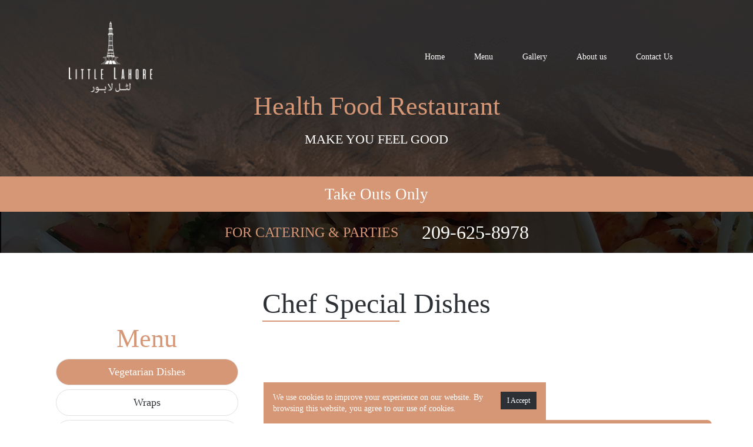

--- FILE ---
content_type: text/html; charset=UTF-8
request_url: http://littlelahore.com/category/chef_speacail_dishes
body_size: 5414
content:
<!DOCTYPE html>
<html>
<head>
    <meta charset="utf-8">
    <meta http-equiv="X-UA-Compatible" content="IE=edge">
    <meta name="viewport" content="width=device-width, initial-scale=1">
    <script type="text/javascript">if (parent.frames.length !== 0) { top.location = 'https://littlelahore.com/'; }</script>
    <title>Chef Special Dishes - Little Lahore</title>
    <meta author="Adroit Light Solutions">
    <meta name="description" content="Chef Special Dishes">
    <meta keywords="Alawi Express ,  Online Friuts , Vegetables , Online Food">
    <link rel="shortcut icon" href="https://littlelahore.com/assets/images/icon-little.png">
    <link href="https://littlelahore.com/themes/default/shop/assets/css/libs.min.css" rel="stylesheet">
    <link href="https://littlelahore.com/themes/default/shop/assets/css/styles.min.css?v=2" rel="stylesheet">
    <link href="https://littlelahore.com/themes/default/shop/assets/css/lightbox.min.css" rel="stylesheet">
    <meta property="og:url" content="https://littlelahore.com/" />
    <meta property="og:type" content="website" />
    <meta property="og:title" content="Chef Special Dishes - Little Lahore" />
    <meta property="og:description" content="Chef Special Dishes" />
    <meta property="og:image" content="https://littlelahore.com/assets/uploads/logos/Website-Logo3.png" />
</head>
<body>
    <section id="wrapper">
        
        <header>
            <!-- Main Header -->
            <section class="main-header height_header">
                <div class="container-fluid height_header ">
                    <div class="mobile d-umd-none d-block">
                        <div class="mainContainer">
                            <a href="#" class="menuBtn">
                                <span class="lines"></span>
                            </a>
                            <nav class="mainMenu">
                                <ul class="">
                                <li class=""><a href="https://littlelahore.com/">Home</a></li>
                                    <li class="active"><a href="https://littlelahore.com/category/menu">Menu</a></li>
                                                                        <li><a href="https://littlelahore.com/shop/gallery">Gallery</a></li>
                                    <li><a href="https://littlelahore.com/#about-us">About us</a></li>
                                    <li class="active"><a href="https://littlelahore.com/shop/contact">Contact Us</a></li>
                                                                    </ul>
                            </nav>
                        </div>
                    </div>
                    <div class="row w-100 height_header m-0 d-align-center">

                        <div class="col-sm-4 col-md-3 logo">
                            <a href="https://littlelahore.com/">
                                <img alt="Little Lahore" src="https://littlelahore.com/assets/uploads/logos/Website-Logo3.png" style="max-width:142px;" class="header_logo" />
                            </a>
                        </div>
                        <div class="col-sm-8 col-md-9">
                            <div class="row">
                                <!-- Nav Bar -->
                                <nav class="navbar" role="navigation">
                                    <div class="container-fluid-main">

                                        <div class="collapse navbar-collapse" id="navbar-ex1-collapse">
                                            <ul class="nav navbar-nav navigation_style flex-wrap">
                                                <li class=""><a href="https://littlelahore.com/">Home</a></li>
                                                <li class="active"><a href="https://littlelahore.com/category/menu">Menu</a></li>
                                                                                                <li><a href="https://littlelahore.com/shop/gallery">Gallery</a></li>
                                                <li><a href="https://littlelahore.com/#about-us">About us</a></li>
                                                <li class="active"><a href="https://littlelahore.com/shop/contact">Contact Us</a></li>
                                                                                            </ul>
                                        </div>
                                    </div>
                                </nav>
                                <!-- End Nav Bar -->
                            </div>
                        </div>
                        
                    </div>
                </div>
            </section>
            <!-- End Main Header -->

           
        </header>
        <style>
    @media(max-width:767px){
    .page-contents .col-xs-12 , .page-contents .col-md-6 , .page-contents .col-sm-6 , .page-contents .col-sm-12  {
        padding:0px !important;
    }
    .row{
        margin:0px !important;
    }
    #grid-selector ul{
        padding-left:15px !important;
    }
}
</style>
<div class="alawi-banner inner-banner" style="background:url('https://littlelahore.com/assets/images/inner-banner.png')!important;min-height:300px;background-size:cover !important;background-repeat:no-repeat !important;">
    <!-- <h3 class="curve-text w-100 text-center">Chef Special Dishes</h3> -->
    <h3 class="curve-text w-100 text-center">Health Food Restaurant</h3>
    <h5 class=" w-100 text-white text-center">MAKE YOU FEEL GOOD</h5>
</div>
<section>
    <div class="online-order d-flex flex-wrap">
       <div class="text-order-box">
          <span class="text-white">Take Outs Only</span>
       </div>
       <!-- <div class="logos-online-box w-65 d-flex align-items flex-wrap">
           <img src="https://littlelahore.com/assets/images/uber.png" alt="uber-eats">
           <img src="https://littlelahore.com/assets/images/doordash.png" alt="doordash">
           <img src="https://littlelahore.com/assets/images/clover.png" alt="clover">
        </div> -->
    </div> 
    <div class="catering-lt postion-relative black-bg-layer d-flex align-center flex-wrap" style="background:url('https://littlelahore.com/assets/images/catering-layer.png') no-repeat;background-size:cover;min-height:70px;">
       <div class="container-fluid postion-relative d-flex flex-wrap content-center align-center">
          <p class="mb-0">For Catering & Parties</p>
          <span class="text-white">209-625-8978</span>
        </div>
    </div>
</section> 
<div id="grid-selector" class="">
<div class="h-68 container p-0 px-2 products-top">
    <!-- <ul class="inline-list h-100 float-left mb-0">
                    <li> 
             <h5 class="title" style="margin-right:10px;"><span>Price Range</span></h5>
              
           </li> 
                <li class="h-100">
                 <input type="text" name="min-price" id="min-price" value="" placeholder="Min" class="h-100 text-center bg_light_grey" style="width:55px;border:none;"></input>        
                 <input type="text" name="max-price" id="max-price" value="" placeholder="Max" class="h-100 text-center bg_light_grey" style="width:55px;border:none;"></input>
            </li>  
         
    </ul> -->
    <!-- <ul class="list-inline h-100 float-right mb-0 d-align-center">
     
    <li class="d-flex h-100">        
        <div id="grid-sort" class="d-align-center h-100">
           <h3 class="title mb-0"><span class="pb-0">Sort</span></h3> :
            <div class="sort">
                <select name="sorting" id="sorting" class="selectpicker bg-none" data-style="btn-sm" data-width="150px">
                    <option value="name-asc">Ascending by Name</option>
                    <option value="name-desc">Descending by Name</option>
                    <option value="price-asc">Ascending by Price</option>
                    <option value="price-desc">Descending by Price</option>
                    <option value="id-desc">Newly added first</option>
                    <option value="id-asc">Newly added last</option>
                    <option value="views-desc">Most popular first</option>
                    <option value="views-asc">Most popular last</option>
                </select>
            </div>
        </div>
    </li>
    <li class="pr-0">          
        <div id="grid-menu" class="hidden-xs hidden-sm tabs_svg">   
            Grid:
            <ul class="d-align-center">
                <li class="two-col " style="margin-right:15px;"><img class="svg" src="https://littlelahore.com/assets/images/grid.svg"></li>
                <li class="three-col active"><img class="svg" src="https://littlelahore.com/assets/images/list.svg"></li>
            </ul>
        </div>
    </li>   
    </ul>     -->
    <!-- <span class="page-info"></span> -->
</div>
</div>
<section class="page-contents">
    <div class="container">
        <div class="row">
            <div class="brtext-head product-brtext-head text-center">
                <h3 class="mt-0">Chef Special Dishes</h3>
            </div>
            <!-- <div class="row m-0">
                <div class="col-md-12 pt-20 page_info text-right">
                    <span class="page-info line-height-xl hidden-xs hidden-sm"></span>
                </div>
                <div class="col-md-12">
                    <div id="pagination" class="pagination-right"></div>
                </div>
            </div> -->
        <div class="col-sm-4 scroll-effect-container">
            <div class="sticky-scroll-effect">
                <h3 class="curve-text text-center mt-0">Menu</h3>
                <ul class="nav left-menu-prodcuts">
                    <li class="active"><a  data-toggle="pill" href="#menu1">Vegetarian Dishes</a></li>
                    <li><a data-toggle="pill" href="#menu2">Wraps</a></li>
                    <li><a data-toggle="pill" href="#menu3">Tandoori</a></li>
                    <li><a data-toggle="pill" href="#menu4">Rice Dishes</a></li>
                    <li><a data-toggle="pill" href="#menu4">Chef Special Dishes</a></li>
                </ul>
            </div>
        </div>
        <div class="col-sm-8 mt-70 all-product-list">
            <div class="row m-0">
                <div class="tab-content">
                    <div id="menu1" class="tab-pane in active">
                        <div class="col-sm-12 col-md-12">
                            <div id="loading">
                                <div class="wave">
                                    <div class="rect rect1"></div>
                                    <div class="rect rect2"></div>
                                    <div class="rect rect3"></div>
                                    <div class="rect rect4"></div>
                                    <div class="rect rect5"></div>
                                </div>
                            </div>
                            <div class="clearfix"></div>
                            <div class="row">
                                <div id="results" class="grid"></div>
                            </div>
                            <div class="clearfix"></div>
                        </div>
                    </div>
                </div>   
            </div>    
                <div class="row m-0">
                    <div class="col-md-12 pt-20 page_info text-right">
                        <span class="page-info line-height-xl hidden-xs hidden-sm"></span>
                    </div>
                    <div class="col-md-12">
                        <div id="pagination" class="pagination-right "></div>
                    </div>
                </div>
                <div class="contact-form-detail w-100 mt-70">
                    <a class="contact-form-btn text-decoration-none" href="https://littlelahore.com/shop/contact">Contect Us For Catering & Parties</a>
                </div>
            </div>  
          
        </div>
    </div>
</section>
<!-- Modal Product Detail -->
<div class="modal fade align-center" id="product_detail" tabindex="-1" role="dialog" aria-labelledby="product_detail" aria-hidden="true">
  <div class="modal-dialog modal-lg modal-dialog-centered" role="document">
    <div class="modal-content border-radius-10">
        <button type="button" class="close product_popup-dismiss" data-dismiss="modal" aria-label="Close">
          <span aria-hidden="true">&times;</span>
        </button>
        <div class="modal-body p-0">
            <div class="d-flex flex-wrap min-h-400">
                <div class="col-md-5 col-xs-12 p-0">
                    <img class="w-100 bl-r-10 h-100 object-vector" src="" id="product-d-img">
                </div>
                <div class="col-md-7">
                    <div class="product-detail-content">
                        <h3></h3>
                        <p class="p-content-caption"></p>
                        <h5></h5>
                    </div>
                </div>
            </div>
       </div>
    
    </div>
  </div>
</div>
<!-- Modal Product Detail -->

<section class="footer">
    <div class="footer_layer" style="background:url(https://littlelahore.com/assets/images/footer-layer.png) no-repeat; background-size:cover;min-height:393px;">
        <div class="row mx-0">
            <div class="clearfix visible-sm-block"></div>
            <div class="container-fluid row mx-0 py-xs-50" style="padding-top:185px;">
            <div class="col-md-3 col-sm-6  height_footer_logo" style="position-relative;overflow-y:hidden;">
            <div class="title-footer"></div>   
                <a href="https://littlelahore.com/" class=" text-center ">
                    <img alt="Little Lahore" class="footer-logo" src="https://littlelahore.com/assets/uploads/logos/Website-Logo3.png" class="img-responsive header_logo" />
                </a>
            </div>
            <div class="col-md-3 col-sm-6 pt-xs-30">
                <div class="title-footer"></div>
                <!-- <p>We accept PayPal or you can pay with your credit/debit cards.</p>
                <img class="img-responsive" src="https://littlelahore.com/themes/default/shop/assets//images/payment-methods.png" alt="Payment Methods"> -->
                <ul>
                    <li ><a href="https://littlelahore.com/">Home</a></li>
                    <li ><a href="https://littlelahore.com/category/menu">Menu</a></li>
                    <!-- <li ><a href="">Categories</a></li> -->
                    <li ><a href="https://littlelahore.com/shop/gallery">Gallery</a></li>
                    <li ><a href="https://littlelahore.com/#about-us">About us</a></li>
                    <li ><a href="https://littlelahore.com/shop/contact">Contact us</a></li>
                </ul>    
            </div>

            <div class="col-md-3 col-sm-6 pt-xs-30">
               
                <div class="title-footer"><span class="text-uppercase">Contact us</span></div>
                <!-- <p>
                    Little Lahore <a href="https://littlelahore.com/page/">Read more</a>
                </p> -->
                <address class="adress-detail text-white">307 S Central Ave. Lodi, CA 95240.</address>
                <!-- <p>
                    <img class="" src="https://littlelahore.com/assets/images/phone.png" alt="phone"></br>
                    <span class="margin-left-md mt-5">97855590</span><br><br>
                    <img class="mt-15" src="https://littlelahore.com/assets/images/email.png" alt="email"></br>
                    <span class="margin-left-md mt-5">LittleLahoreLodi@gmail.com</span>
                </p> -->
                <!-- <ul class="list-inline">
                    <li><a href="https://littlelahore.com/page/">Privacy Policy</a></li>
                    <li><a href="https://littlelahore.com/page/">Terms & Conditions</a></li>
                    <li><a href="https://littlelahore.com/page/">Contact us</a></li>
                </ul> -->
                <ul class="follow-us">
                                        <li class=><a target="_blank" href="http://facebook.com/LittleLahoreLodi"><i class="fa fa-facebook"></i></a></li>
                                    </ul>
                <P class="copy-right-text text-white">Little-Lahore &copy; 2008-2020. All Rights Reserved.</p>
            </div>


            <div class="col-md-3 col-sm-6 text-sm-right text-left pt-70 pt-xs-30">
                <div class="title-footer hidden-xs"></div>
                <br>
                <div class="text-center">
                   <span class="d-block" style="color: #d69776;margin-right:5px;margin-bottom:5px;font-weight:600;font-size:16px;font-family:wonder-m">Developed By</span> 
                   <a href="http://adroitlight.com" target="blank" class="text-uppercase text-white text-decoration-none">  Adroit Light Solutions</a>
                </div>
              
            </div>
                    </div>
        </div>
    </div>
    <!-- <div class="footer-bottom">
        <div class="container">
            <div class="copyright line-height-lg">
                &copy; 2026 Little Lahore. All rights reserved.            </div>
            <ul class="list-inline pull-right line-height-md">
                <li class="padding-x-no text-size-lg">
                    <a href="#" class="theme-color text-blue" data-color="blue"><i class="fa fa-square"></i></a>
                </li>
                <li class="padding-x-no text-size-lg">
                    <a href="#" class="theme-color text-blue-grey" data-color="blue-grey"><i class="fa fa-square"></i></a>
                </li>
                <li class="padding-x-no text-size-lg">
                    <a href="#" class="theme-color text-brown" data-color="brown"><i class="fa fa-square"></i></a>
                </li>
                <li class="padding-x-no text-size-lg">
                    <a href="#" class="theme-color text-cyan" data-color="cyan"><i class="fa fa-square"></i></a>
                </li>
                <li class="padding-x-no text-size-lg">
                    <a href="#" class="theme-color text-green" data-color="green"><i class="fa fa-square"></i></a>
                </li>
                <li class="padding-x-no text-size-lg">
                    <a href="#" class="theme-color text-grey" data-color="grey"><i class="fa fa-square"></i></a>
                </li>
                <li class="padding-x-no text-size-lg">
                    <a href="#" class="theme-color text-purple" data-color="purple"><i class="fa fa-square"></i></a>
                </li>
                <li class="padding-x-no text-size-lg">
                    <a href="#" class="theme-color text-orange" data-color="orange"><i class="fa fa-square"></i></a>
                </li>
                <li class="padding-x-no text-size-lg">
                    <a href="#" class="theme-color text-pink" data-color="pink"><i class="fa fa-square"></i></a>
                </li>
                <li class="padding-x-no text-size-lg">
                    <a href="#" class="theme-color text-red" data-color="red"><i class="fa fa-square"></i></a>
                </li>
                <li class="padding-x-no text-size-lg">
                    <a href="#" class="theme-color text-teal" data-color="teal"><i class="fa fa-square"></i></a>
                </li>
            </ul>
            <div class="clearfix"></div>
        </div>
    </div> -->
    
</section>

<a href="#" class="back-to-top text-center" onclick="$('body,html').animate({scrollTop:0},500); return false" id="back-top" title="Go to top">
<i class="fa fa-angle-up"></i>
</a>
</section>
<div class="back-drop-loader">
</div>
<div class="loader_onload">
    <span></span>
    <span></span>
    <span class="inlogoanimation"><img alt="Little Lahore" src="https://littlelahore.com/assets/images/icon-little.png" style="height:50px;" /></span>
    <!-- <img alt="Little Lahore" src="https://littlelahore.com/assets/images/alawi_logo.svg" class="svg" /> -->
   
</div>

<div class="cookie-warning">
    <div class="bounceInLeft alert alert-brown">
        <!-- <a href="https://littlelahore.com/main/cookie/accepted" class="close">&times;</a> -->
        <a href="https://littlelahore.com/main/cookie/accepted" class="btn btn-sm" style="float: right;">I Accept</a>
        <p>
            We use cookies to improve your experience on our website. By browsing this website, you agree to our use of cookies.                    </p>
    </div>
</div>
<script type="text/javascript">
    var m = 'shop', v = 'products', products = {}, filters = {"query":null,"category":{"id":"37","code":"05","name":"Chef Special Dishes","image":"chef.png","parent_id":null,"slug":"chef_speacail_dishes","description":"Chef Special Dishes"},"sorting":null,"min_price":null,"max_price":null,"page":1}, shop_color, shop_grid, sorting;
    var cart = {"total_items":0,"total_unique_items":0,"contents":[],"subtotal":"0.000     $","total":"0.000     $","shipping":"1.000     $","grand_total":"1.000     $"};
    var site = {base_url: 'https://littlelahore.com/', site_url: 'https://littlelahore.com/', shop_url: 'https://littlelahore.com/shop/', csrf_token: 'token', csrf_token_value: '7f4c03ffd89bfc3ef9422474fab01a65', settings: {display_symbol: '2', symbol: '$', decimals: 3, thousands_sep: '', decimals_sep: '', order_tax_rate: false, products_page: 0}, shop_settings: {private: 0, hide_price: 0}}

    var lang = {};
    lang.page_info = 'Showing page _page_ of _total_';
    lang.cart_empty = 'Empty Cart';
    lang.item = 'Item';
    lang.items = 'Items';
    lang.unique = 'Unique';
    lang.total_items = 'Total Items';
    lang.total_unique_items = 'Total Unique Items';
    lang.tax = 'Tax';
    lang.shipping = 'Shipping';
    lang.delivery_charges = 'Delivery Charges';
    lang.total_w_o_tax = 'total w o tax';
    lang.product_tax = 'Product Tax';
    lang.order_tax = 'Order Tax';
    lang.total = 'Total';
    lang.grand_total = 'Grand Total';
    lang.reset_pw = 'Forgot Password?';
    lang.type_email = 'Please type email address to reset the password.';
    lang.submit = 'Submit';
    lang.error = 'Error!';
    lang.add_address = 'add address';
    lang.update_address = 'Update Address';
    lang.fill_form = 'Please fill the form below';
    lang.already_have_max_addresses = 'already have max addresses';
    lang.send_email_title = 'Send us Email';
    lang.message_sent = 'Your message has been sent.';
    lang.add_to_cart = 'Add to Cart';
    lang.out_of_stock = 'out of stock';
    lang.x_product = 'We are sorry but there is no product found to display, please try to search/filter again.';
</script>
<script src="https://littlelahore.com/themes/default/shop/assets/js/libs.min.js"></script>

<script src="https://littlelahore.com/themes/default/shop/assets/scripts/general.js?v=6"></script>
<script type="text/javascript">
$('.category-content-inner').mouseover(function(){
    $(this).prev('.category-content-inner').addClass('siblings_hover');
});
$('.category-content-inner').mouseout(function(){
    $(this).prev('.category-content-inner').removeClass('siblings_hover');
});
</script>
<script src="https://littlelahore.com/themes/default/shop/assets/js/lightbox.min.js"></script>

</body>
</html>


--- FILE ---
content_type: text/css
request_url: https://littlelahore.com/themes/default/shop/assets/css/styles.min.css?v=2
body_size: 42558
content:
@charset "UTF-8";
@import url("reset.css") screen;
@import url("animation.css") screen;
@import url("animation_file.css") screen;
@font-face {
    font-family:wonder-r;
    src: url('../fonts/wonder/webfont/WonderUnitSans-Regular.woff');
  }
  @font-face{
      font-family:wonder-l;
      src: url('../fonts/wonder/webfont/WonderUnitSans-Medium.woff');
  }
  @font-face{
      font-family:wonder-m;
      src: url('../fonts/wonder/webfont/WonderUnitSans-Semibold.woff');
  }
    @font-face{
      font-family:wonder-b;
      src: url('../fonts/wonder/webfont/WonderUnitSans-Bold.woff');
  }
  @font-face{
    font-family:g-vibes;
    src: url('../fonts/great-vibes/GreatVibes-Regular.otf');
}
  header{
      position:absolute;
      width:100%;
      z-index:99;
  }
  .blur_onload{
    filter: blur(30px);
    -webkit-filter: blur(30px);
}
.loader_onload{
    position:fixed;
    width:100%;
    height:100%;
    z-index:100000000;
    top:0px;
    display:flex;
    align-items:center;
    justify-content:center;
    
}
.loader_onload span:nth-child(1) {
	position: absolute;
	top: 50%;
	left: 50%;
	transform: translate(-50%, -50%);
	width: 180px;
	height: 180px;
	border: 6px solid #262626;
	border-radius: 50%;
	border-top: 6px solid transparent;
    animation: animate1 1s infinite linear;
  }
  .loader_onload span:nth-child(2) {
	position: absolute;
	top: 50%;
	left: 50%;
	transform: translate(-50%, -50%);
	width: 150px;
    height: 150px;
	border: 6px solid  #d69776;
	border-radius: 50%;
	border-bottom: 6px solid transparent;
	animation: animate1 2s infinite linear;
  }
  .loader_onload span.inlogoanimation{
    position:relative;
  }
  .loader_onload span.inlogoanimation:after {
    content:'';  
	position: absolute;
	top: 50%;
	left: 50%;
	width: 100px;
	height: 100px;
	border: 6px solid #fff;
	border-radius: 50%;
	border-bottom: 6px solid transparent;
    animation: animate2 1s infinite linear;
  }
.label,
sub,
sup {
    vertical-align: baseline
}

hr,
img {
    border: 0
}
body{
    background-color: #fff;
    min-height: 100%;
    min-width: 280px
}
body,
figure {
    margin: 0
}

.btn-group>.btn-group,
.btn-toolbar .btn,
.btn-toolbar .btn-group,
.btn-toolbar .input-group,
.col-xs-1,
.col-xs-10,
.col-xs-11,
.col-xs-12,
.col-xs-2,
.col-xs-3,
.col-xs-4,
.col-xs-5,
.col-xs-6,
.col-xs-7,
.col-xs-8,
.col-xs-9,
.dropdown-menu {
    float: left
}

.navbar-fixed-bottom .navbar-collapse,
.navbar-fixed-top .navbar-collapse,
.pre-scrollable {
    max-height: 340px
}

.file,
.invisible {
    visibility: hidden
}

@font-face {
    font-family: Roboto;
    font-style: normal;
    font-weight: 400;
    src: url(../fonts/roboto/roboto-v15-cyrillic-ext_greek-ext_vietnamese_latin-ext_greek_latin_cyrillic-regular.eot);
    src: local("Roboto"), local("Roboto-Regular"), url(../fonts/roboto/roboto-v15-cyrillic-ext_greek-ext_vietnamese_latin-ext_greek_latin_cyrillic-regular.eot?#iefix) format("embedded-opentype"), url(../fonts/roboto/roboto-v15-cyrillic-ext_greek-ext_vietnamese_latin-ext_greek_latin_cyrillic-regular.woff2) format("woff2"), url(../fonts/roboto/roboto-v15-cyrillic-ext_greek-ext_vietnamese_latin-ext_greek_latin_cyrillic-regular.woff) format("woff"), url(../fonts/roboto/roboto-v15-cyrillic-ext_greek-ext_vietnamese_latin-ext_greek_latin_cyrillic-regular.ttf) format("truetype"), url(../fonts/roboto/roboto-v15-cyrillic-ext_greek-ext_vietnamese_latin-ext_greek_latin_cyrillic-regular.svg#Roboto) format("svg")
}

@font-face {
    font-family: Roboto;
    font-style: italic;
    font-weight: 400;
    src: url(../fonts/roboto/roboto-v15-cyrillic-ext_greek-ext_vietnamese_latin-ext_greek_latin_cyrillic-italic.eot);
    src: local("Roboto Italic"), local("Roboto-Italic"), url(../fonts/roboto/roboto-v15-cyrillic-ext_greek-ext_vietnamese_latin-ext_greek_latin_cyrillic-italic.eot?#iefix) format("embedded-opentype"), url(../fonts/roboto/roboto-v15-cyrillic-ext_greek-ext_vietnamese_latin-ext_greek_latin_cyrillic-italic.woff2) format("woff2"), url(../fonts/roboto/roboto-v15-cyrillic-ext_greek-ext_vietnamese_latin-ext_greek_latin_cyrillic-italic.woff) format("woff"), url(../fonts/roboto/roboto-v15-cyrillic-ext_greek-ext_vietnamese_latin-ext_greek_latin_cyrillic-italic.ttf) format("truetype"), url(../fonts/roboto/roboto-v15-cyrillic-ext_greek-ext_vietnamese_latin-ext_greek_latin_cyrillic-italic.svg#Roboto) format("svg")
}

@font-face {
    font-family: Roboto;
    font-style: normal;
    font-weight: 700;
    src: url(../fonts/roboto/roboto-v15-cyrillic-ext_greek-ext_vietnamese_latin-ext_greek_latin_cyrillic-700.eot);
    src: local("Roboto Bold"), local("Roboto-Bold"), url(../fonts/roboto/roboto-v15-cyrillic-ext_greek-ext_vietnamese_latin-ext_greek_latin_cyrillic-700.eot?#iefix) format("embedded-opentype"), url(../fonts/roboto/roboto-v15-cyrillic-ext_greek-ext_vietnamese_latin-ext_greek_latin_cyrillic-700.woff2) format("woff2"), url(../fonts/roboto/roboto-v15-cyrillic-ext_greek-ext_vietnamese_latin-ext_greek_latin_cyrillic-700.woff) format("woff"), url(../fonts/roboto/roboto-v15-cyrillic-ext_greek-ext_vietnamese_latin-ext_greek_latin_cyrillic-700.ttf) format("truetype"), url(../fonts/roboto/roboto-v15-cyrillic-ext_greek-ext_vietnamese_latin-ext_greek_latin_cyrillic-700.svg#Roboto) format("svg")
}

@font-face {
    font-family: Ubuntu;
    font-style: normal;
    font-weight: 400;
    src: url(../fonts/ubuntu/ubuntu-v9-cyrillic-ext_greek-ext_latin-ext_greek_latin_cyrillic-regular.eot);
    src: local("Ubuntu"), url(../fonts/ubuntu/ubuntu-v9-cyrillic-ext_greek-ext_latin-ext_greek_latin_cyrillic-regular.eot?#iefix) format("embedded-opentype"), url(../fonts/ubuntu/ubuntu-v9-cyrillic-ext_greek-ext_latin-ext_greek_latin_cyrillic-regular.woff2) format("woff2"), url(../fonts/ubuntu/ubuntu-v9-cyrillic-ext_greek-ext_latin-ext_greek_latin_cyrillic-regular.woff) format("woff"), url(../fonts/ubuntu/ubuntu-v9-cyrillic-ext_greek-ext_latin-ext_greek_latin_cyrillic-regular.ttf) format("truetype"), url(../fonts/ubuntu/ubuntu-v9-cyrillic-ext_greek-ext_latin-ext_greek_latin_cyrillic-regular.svg#Ubuntu) format("svg")
}

@font-face {
    font-family: Ubuntu;
    font-style: italic;
    font-weight: 400;
    src: url(../fonts/ubuntu/ubuntu-v9-cyrillic-ext_greek-ext_latin-ext_greek_latin_cyrillic-italic.eot);
    src: local("Ubuntu Italic"), local("Ubuntu-Italic"), url(../fonts/ubuntu/ubuntu-v9-cyrillic-ext_greek-ext_latin-ext_greek_latin_cyrillic-italic.eot?#iefix) format("embedded-opentype"), url(../fonts/ubuntu/ubuntu-v9-cyrillic-ext_greek-ext_latin-ext_greek_latin_cyrillic-italic.woff2) format("woff2"), url(../fonts/ubuntu/ubuntu-v9-cyrillic-ext_greek-ext_latin-ext_greek_latin_cyrillic-italic.woff) format("woff"), url(../fonts/ubuntu/ubuntu-v9-cyrillic-ext_greek-ext_latin-ext_greek_latin_cyrillic-italic.ttf) format("truetype"), url(../fonts/ubuntu/ubuntu-v9-cyrillic-ext_greek-ext_latin-ext_greek_latin_cyrillic-italic.svg#Ubuntu) format("svg")
}

@font-face {
    font-family: Ubuntu;
    font-style: normal;
    font-weight: 700;
    src: url(../fonts/ubuntu/ubuntu-v9-cyrillic-ext_greek-ext_latin-ext_greek_latin_cyrillic-700.eot);
    src: local("Ubuntu Bold"), local("Ubuntu-Bold"), url(../fonts/ubuntu/ubuntu-v9-cyrillic-ext_greek-ext_latin-ext_greek_latin_cyrillic-700.eot?#iefix) format("embedded-opentype"), url(../fonts/ubuntu/ubuntu-v9-cyrillic-ext_greek-ext_latin-ext_greek_latin_cyrillic-700.woff2) format("woff2"), url(../fonts/ubuntu/ubuntu-v9-cyrillic-ext_greek-ext_latin-ext_greek_latin_cyrillic-700.woff) format("woff"), url(../fonts/ubuntu/ubuntu-v9-cyrillic-ext_greek-ext_latin-ext_greek_latin_cyrillic-700.ttf) format("truetype"), url(../fonts/ubuntu/ubuntu-v9-cyrillic-ext_greek-ext_latin-ext_greek_latin_cyrillic-700.svg#Ubuntu) format("svg")
}


/*!
 * Bootstrap v3.3.7 (http://getbootstrap.com)
 * Copyright 2011-2016 Twitter, Inc.
 * Licensed under MIT (https://github.com/twbs/bootstrap/blob/master/LICENSE)
 */


/*! normalize.css v3.0.3 | MIT License | github.com/necolas/normalize.css */

html {
    font-family: sans-serif;
    -ms-text-size-adjust: 100%;
    -webkit-text-size-adjust: 100%
}

article,
aside,
details,
figcaption,
figure,
footer,
header,
hgroup,
main,
menu,
nav,
section,
summary {
    display: block
}

audio,
canvas,
progress,
video {
    display: inline-block;
    vertical-align: baseline
}

audio:not([controls]) {
    display: none;
    height: 0
}

[hidden],
template {
    display: none
}

a {
    background-color: transparent
}

a:active,
a:hover {
    outline: 0
}

b,
optgroup,
strong {
    font-weight: 700
}

dfn {
    font-style: italic
}

h1 {
    margin: .67em 0
}

mark {
    background: #ff0;
    color: #000
}

sub,
sup {
    font-size: 75%;
    line-height: 0;
    position: relative
}

sup {
    top: -.5em
}

sub {
    bottom: -.25em
}

img {
    vertical-align: middle
}

svg:not(:root) {
    overflow: hidden
}

hr {
    box-sizing: content-box;
    height: 0
}

pre,
textarea {
    overflow: auto
}

code,
kbd,
pre,
samp {
    font-size: 1em
}

button,
input,
optgroup,
select,
textarea {
    color: inherit;
    font: inherit;
    margin: 0
}

button {
    overflow: visible
}

button,
select {
    text-transform: none
}

button,
html input[type=button],
input[type=reset],
input[type=submit] {
    -webkit-appearance: button;
    cursor: pointer
}

button[disabled],
html input[disabled] {
    cursor: default
}

button::-moz-focus-inner,
input::-moz-focus-inner {
    border: 0;
    padding: 0
}

input[type=checkbox],
input[type=radio] {
    box-sizing: border-box;
    padding: 0
}

input[type=number]::-webkit-inner-spin-button,
input[type=number]::-webkit-outer-spin-button {
    height: auto
}

input[type=search]::-webkit-search-cancel-button,
input[type=search]::-webkit-search-decoration {
    -webkit-appearance: none
}

table {
    border-collapse: collapse;
    border-spacing: 0
}

td,
th {
    padding: 0
}


/*! Source: https://github.com/h5bp/html5-boilerplate/blob/master/src/css/main.css */

@media print {
    blockquote,
    img,
    pre,
    tr {
        page-break-inside: avoid
    }
    *,
    :after,
    :before {
        background: 0 0!important;
        color: #000!important;
        box-shadow: none!important;
        text-shadow: none!important
    }
    a,
    a:visited {
        text-decoration: underline
    }
    a[href]:after {
        content: " (" attr(href) ")"
    }
    abbr[title]:after {
        content: " (" attr(title) ")"
    }
    a[href^="#"]:after,
    a[href^="javascript:"]:after {
        content: ""
    }
    blockquote,
    pre {
        border: 1px solid #999
    }
    thead {
        display: table-header-group
    }
    img {
        max-width: 100%!important
    }
    h2,
    h3,
    p {
        orphans: 3;
        widows: 3
    }
    h2,
    h3 {
        page-break-after: avoid
    }
    .navbar {
        display: none
    }
    .btn>.caret,
    .dropup>.btn>.caret {
        border-top-color: #000!important
    }
    .label {
        border: 1px solid #000
    }
    .table {
        border-collapse: collapse!important
    }
    .table td,
    .table th {
        background-color: #fff!important
    }
    .table-bordered td,
    .table-bordered th {
        border: 1px solid #ddd!important
    }
}


.btn,
.btn-danger.active,
.btn-danger:active,
.btn-default.active,
.btn-default:active,
.btn-info.active,
.btn-info:active,
.btn-primary.active,
.btn-primary:active,
.btn-warning.active,
.btn-warning:active,
.btn.active,
.btn:active,
.dropdown-menu>.disabled>a:focus,
.dropdown-menu>.disabled>a:hover,
.form-control,
.navbar-toggle,
.open>.btn-danger.dropdown-toggle,
.open>.btn-default.dropdown-toggle,
.open>.btn-info.dropdown-toggle,
.open>.btn-primary.dropdown-toggle,
.open>.btn-warning.dropdown-toggle {
    background-image: none
}

.img-responsive,
.img-thumbnail,
.table,
label {
    max-width: 100%
}

@font-face {
    font-family: 'Glyphicons Halflings';
    src: url(../fonts/bootstrap/glyphicons-halflings-regular.eot);
    src: url(../fonts/bootstrap/glyphicons-halflings-regular.eot?#iefix) format("embedded-opentype"), url(../fonts/bootstrap/glyphicons-halflings-regular.woff2) format("woff2"), url(../fonts/bootstrap/glyphicons-halflings-regular.woff) format("woff"), url(../fonts/bootstrap/glyphicons-halflings-regular.ttf) format("truetype"), url(../fonts/bootstrap/glyphicons-halflings-regular.svg#glyphicons_halflingsregular) format("svg")
}

.glyphicon {
    position: relative;
    top: 1px;
    display: inline-block;
    font-family: 'Glyphicons Halflings';
    font-style: normal;
    font-weight: 400;
    line-height: 1;
    -webkit-font-smoothing: antialiased;
    -moz-osx-font-smoothing: grayscale
}

.glyphicon-asterisk:before {
    content: "\002a"
}

.glyphicon-plus:before {
    content: "\002b"
}

.glyphicon-eur:before,
.glyphicon-euro:before {
    content: "\20ac"
}

.glyphicon-minus:before {
    content: "\2212"
}

.glyphicon-cloud:before {
    content: "\2601"
}

.glyphicon-envelope:before {
    content: "\2709"
}

.glyphicon-pencil:before {
    content: "\270f"
}

.glyphicon-glass:before {
    content: "\e001"
}

.glyphicon-music:before {
    content: "\e002"
}

.glyphicon-search:before {
    content: "\e003"
}

.glyphicon-heart:before {
    content: "\e005"
}

.glyphicon-star:before {
    content: "\e006"
}

.glyphicon-star-empty:before {
    content: "\e007"
}

.glyphicon-user:before {
    content: "\e008"
}

.glyphicon-film:before {
    content: "\e009"
}

.glyphicon-th-large:before {
    content: "\e010"
}

.glyphicon-th:before {
    content: "\e011"
}

.glyphicon-th-list:before {
    content: "\e012"
}

.glyphicon-ok:before {
    content: "\e013"
}

.glyphicon-remove:before {
    content: "\e014"
}

.glyphicon-zoom-in:before {
    content: "\e015"
}

.glyphicon-zoom-out:before {
    content: "\e016"
}

.glyphicon-off:before {
    content: "\e017"
}

.glyphicon-signal:before {
    content: "\e018"
}

.glyphicon-cog:before {
    content: "\e019"
}

.glyphicon-trash:before {
    content: "\e020"
}

.glyphicon-home:before {
    content: "\e021"
}

.glyphicon-file:before {
    content: "\e022"
}

.glyphicon-time:before {
    content: "\e023"
}

.glyphicon-road:before {
    content: "\e024"
}

.glyphicon-download-alt:before {
    content: "\e025"
}

.glyphicon-download:before {
    content: "\e026"
}

.glyphicon-upload:before {
    content: "\e027"
}

.glyphicon-inbox:before {
    content: "\e028"
}

.glyphicon-play-circle:before {
    content: "\e029"
}

.glyphicon-repeat:before {
    content: "\e030"
}

.glyphicon-refresh:before {
    content: "\e031"
}

.glyphicon-list-alt:before {
    content: "\e032"
}

.glyphicon-lock:before {
    content: "\e033"
}

.glyphicon-flag:before {
    content: "\e034"
}

.glyphicon-headphones:before {
    content: "\e035"
}

.glyphicon-volume-off:before {
    content: "\e036"
}

.glyphicon-volume-down:before {
    content: "\e037"
}

.glyphicon-volume-up:before {
    content: "\e038"
}

.glyphicon-qrcode:before {
    content: "\e039"
}

.glyphicon-barcode:before {
    content: "\e040"
}

.glyphicon-tag:before {
    content: "\e041"
}

.glyphicon-tags:before {
    content: "\e042"
}

.glyphicon-book:before {
    content: "\e043"
}

.glyphicon-bookmark:before {
    content: "\e044"
}

.glyphicon-print:before {
    content: "\e045"
}

.glyphicon-camera:before {
    content: "\e046"
}

.glyphicon-font:before {
    content: "\e047"
}

.glyphicon-bold:before {
    content: "\e048"
}

.glyphicon-italic:before {
    content: "\e049"
}

.glyphicon-text-height:before {
    content: "\e050"
}

.glyphicon-text-width:before {
    content: "\e051"
}

.glyphicon-align-left:before {
    content: "\e052"
}

.glyphicon-align-center:before {
    content: "\e053"
}

.glyphicon-align-right:before {
    content: "\e054"
}

.glyphicon-align-justify:before {
    content: "\e055"
}

.glyphicon-list:before {
    content: "\e056"
}

.glyphicon-indent-left:before {
    content: "\e057"
}

.glyphicon-indent-right:before {
    content: "\e058"
}

.glyphicon-facetime-video:before {
    content: "\e059"
}

.glyphicon-picture:before {
    content: "\e060"
}

.glyphicon-map-marker:before {
    content: "\e062"
}

.glyphicon-adjust:before {
    content: "\e063"
}

.glyphicon-tint:before {
    content: "\e064"
}

.glyphicon-edit:before {
    content: "\e065"
}

.glyphicon-share:before {
    content: "\e066"
}

.glyphicon-check:before {
    content: "\e067"
}

.glyphicon-move:before {
    content: "\e068"
}

.glyphicon-step-backward:before {
    content: "\e069"
}

.glyphicon-fast-backward:before {
    content: "\e070"
}

.glyphicon-backward:before {
    content: "\e071"
}

.glyphicon-play:before {
    content: "\e072"
}

.glyphicon-pause:before {
    content: "\e073"
}

.glyphicon-stop:before {
    content: "\e074"
}

.glyphicon-forward:before {
    content: "\e075"
}

.glyphicon-fast-forward:before {
    content: "\e076"
}

.glyphicon-step-forward:before {
    content: "\e077"
}

.glyphicon-eject:before {
    content: "\e078"
}

.glyphicon-chevron-left:before {
    content: "\e079"
}

.glyphicon-chevron-right:before {
    content: "\e080"
}

.glyphicon-plus-sign:before {
    content: "\e081"
}

.glyphicon-minus-sign:before {
    content: "\e082"
}

.glyphicon-remove-sign:before {
    content: "\e083"
}

.glyphicon-ok-sign:before {
    content: "\e084"
}

.glyphicon-question-sign:before {
    content: "\e085"
}

.glyphicon-info-sign:before {
    content: "\e086"
}

.glyphicon-screenshot:before {
    content: "\e087"
}

.glyphicon-remove-circle:before {
    content: "\e088"
}

.glyphicon-ok-circle:before {
    content: "\e089"
}

.glyphicon-ban-circle:before {
    content: "\e090"
}

.glyphicon-arrow-left:before {
    content: "\e091"
}

.glyphicon-arrow-right:before {
    content: "\e092"
}

.glyphicon-arrow-up:before {
    content: "\e093"
}

.glyphicon-arrow-down:before {
    content: "\e094"
}

.glyphicon-share-alt:before {
    content: "\e095"
}

.glyphicon-resize-full:before {
    content: "\e096"
}

.glyphicon-resize-small:before {
    content: "\e097"
}

.glyphicon-exclamation-sign:before {
    content: "\e101"
}

.glyphicon-gift:before {
    content: "\e102"
}

.glyphicon-leaf:before {
    content: "\e103"
}

.glyphicon-fire:before {
    content: "\e104"
}

.glyphicon-eye-open:before {
    content: "\e105"
}

.glyphicon-eye-close:before {
    content: "\e106"
}

.glyphicon-warning-sign:before {
    content: "\e107"
}

.glyphicon-plane:before {
    content: "\e108"
}

.glyphicon-calendar:before {
    content: "\e109"
}

.glyphicon-random:before {
    content: "\e110"
}

.glyphicon-comment:before {
    content: "\e111"
}

.glyphicon-magnet:before {
    content: "\e112"
}

.glyphicon-chevron-up:before {
    content: "\e113"
}

.glyphicon-chevron-down:before {
    content: "\e114"
}

.glyphicon-retweet:before {
    content: "\e115"
}

.glyphicon-shopping-cart:before {
    content: "\e116"
}

.glyphicon-folder-close:before {
    content: "\e117"
}

.glyphicon-folder-open:before {
    content: "\e118"
}

.glyphicon-resize-vertical:before {
    content: "\e119"
}

.glyphicon-resize-horizontal:before {
    content: "\e120"
}

.glyphicon-hdd:before {
    content: "\e121"
}

.glyphicon-bullhorn:before {
    content: "\e122"
}

.glyphicon-bell:before {
    content: "\e123"
}

.glyphicon-certificate:before {
    content: "\e124"
}

.glyphicon-thumbs-up:before {
    content: "\e125"
}

.glyphicon-thumbs-down:before {
    content: "\e126"
}

.glyphicon-hand-right:before {
    content: "\e127"
}

.glyphicon-hand-left:before {
    content: "\e128"
}

.glyphicon-hand-up:before {
    content: "\e129"
}

.glyphicon-hand-down:before {
    content: "\e130"
}

.glyphicon-circle-arrow-right:before {
    content: "\e131"
}

.glyphicon-circle-arrow-left:before {
    content: "\e132"
}

.glyphicon-circle-arrow-up:before {
    content: "\e133"
}

.glyphicon-circle-arrow-down:before {
    content: "\e134"
}

.glyphicon-globe:before {
    content: "\e135"
}

.glyphicon-wrench:before {
    content: "\e136"
}

.glyphicon-tasks:before {
    content: "\e137"
}

.glyphicon-filter:before {
    content: "\e138"
}

.glyphicon-briefcase:before {
    content: "\e139"
}

.glyphicon-fullscreen:before {
    content: "\e140"
}

.glyphicon-dashboard:before {
    content: "\e141"
}

.glyphicon-paperclip:before {
    content: "\e142"
}

.glyphicon-heart-empty:before {
    content: "\e143"
}

.glyphicon-link:before {
    content: "\e144"
}

.glyphicon-phone:before {
    content: "\e145"
}

.glyphicon-pushpin:before {
    content: "\e146"
}

.glyphicon-usd:before {
    content: "\e148"
}

.glyphicon-gbp:before {
    content: "\e149"
}

.glyphicon-sort:before {
    content: "\e150"
}

.glyphicon-sort-by-alphabet:before {
    content: "\e151"
}

.glyphicon-sort-by-alphabet-alt:before {
    content: "\e152"
}

.glyphicon-sort-by-order:before {
    content: "\e153"
}

.glyphicon-sort-by-order-alt:before {
    content: "\e154"
}

.glyphicon-sort-by-attributes:before {
    content: "\e155"
}

.glyphicon-sort-by-attributes-alt:before {
    content: "\e156"
}

.glyphicon-unchecked:before {
    content: "\e157"
}

.glyphicon-expand:before {
    content: "\e158"
}

.glyphicon-collapse-down:before {
    content: "\e159"
}

.glyphicon-collapse-up:before {
    content: "\e160"
}

.glyphicon-log-in:before {
    content: "\e161"
}

.glyphicon-flash:before {
    content: "\e162"
}

.glyphicon-log-out:before {
    content: "\e163"
}

.glyphicon-new-window:before {
    content: "\e164"
}

.glyphicon-record:before {
    content: "\e165"
}

.glyphicon-save:before {
    content: "\e166"
}

.glyphicon-open:before {
    content: "\e167"
}

.glyphicon-saved:before {
    content: "\e168"
}

.glyphicon-import:before {
    content: "\e169"
}

.glyphicon-export:before {
    content: "\e170"
}

.glyphicon-send:before {
    content: "\e171"
}

.glyphicon-floppy-disk:before {
    content: "\e172"
}

.glyphicon-floppy-saved:before {
    content: "\e173"
}

.glyphicon-floppy-remove:before {
    content: "\e174"
}

.glyphicon-floppy-save:before {
    content: "\e175"
}

.glyphicon-floppy-open:before {
    content: "\e176"
}

.glyphicon-credit-card:before {
    content: "\e177"
}

.glyphicon-transfer:before {
    content: "\e178"
}

.glyphicon-cutlery:before {
    content: "\e179"
}

.glyphicon-header:before {
    content: "\e180"
}

.glyphicon-compressed:before {
    content: "\e181"
}

.glyphicon-earphone:before {
    content: "\e182"
}

.glyphicon-phone-alt:before {
    content: "\e183"
}

.glyphicon-tower:before {
    content: "\e184"
}

.glyphicon-stats:before {
    content: "\e185"
}

.glyphicon-sd-video:before {
    content: "\e186"
}

.glyphicon-hd-video:before {
    content: "\e187"
}

.glyphicon-subtitles:before {
    content: "\e188"
}

.glyphicon-sound-stereo:before {
    content: "\e189"
}

.glyphicon-sound-dolby:before {
    content: "\e190"
}

.glyphicon-sound-5-1:before {
    content: "\e191"
}

.glyphicon-sound-6-1:before {
    content: "\e192"
}

.glyphicon-sound-7-1:before {
    content: "\e193"
}

.glyphicon-copyright-mark:before {
    content: "\e194"
}

.glyphicon-registration-mark:before {
    content: "\e195"
}

.glyphicon-cloud-download:before {
    content: "\e197"
}

.glyphicon-cloud-upload:before {
    content: "\e198"
}

.glyphicon-tree-conifer:before {
    content: "\e199"
}

.glyphicon-tree-deciduous:before {
    content: "\e200"
}

.glyphicon-cd:before {
    content: "\e201"
}

.glyphicon-save-file:before {
    content: "\e202"
}

.glyphicon-open-file:before {
    content: "\e203"
}

.glyphicon-level-up:before {
    content: "\e204"
}

.glyphicon-copy:before {
    content: "\e205"
}

.glyphicon-paste:before {
    content: "\e206"
}

.glyphicon-alert:before {
    content: "\e209"
}

.glyphicon-equalizer:before {
    content: "\e210"
}

.glyphicon-king:before {
    content: "\e211"
}

.glyphicon-queen:before {
    content: "\e212"
}

.glyphicon-pawn:before {
    content: "\e213"
}

.glyphicon-bishop:before {
    content: "\e214"
}

.glyphicon-knight:before {
    content: "\e215"
}

.glyphicon-baby-formula:before {
    content: "\e216"
}

.glyphicon-tent:before {
    content: "\26fa"
}

.glyphicon-blackboard:before {
    content: "\e218"
}

.glyphicon-bed:before {
    content: "\e219"
}

.glyphicon-apple:before {
    content: "\f8ff"
}

.glyphicon-erase:before {
    content: "\e221"
}

.glyphicon-hourglass:before {
    content: "\231b"
}

.glyphicon-lamp:before {
    content: "\e223"
}

.glyphicon-duplicate:before {
    content: "\e224"
}

.glyphicon-piggy-bank:before {
    content: "\e225"
}

.glyphicon-scissors:before {
    content: "\e226"
}

.glyphicon-bitcoin:before,
.glyphicon-btc:before,
.glyphicon-xbt:before {
    content: "\e227"
}

.glyphicon-jpy:before,
.glyphicon-yen:before {
    content: "\00a5"
}

.glyphicon-rub:before,
.glyphicon-ruble:before {
    content: "\20bd"
}

.glyphicon-scale:before {
    content: "\e230"
}

.glyphicon-ice-lolly:before {
    content: "\e231"
}

.glyphicon-ice-lolly-tasted:before {
    content: "\e232"
}

.glyphicon-education:before {
    content: "\e233"
}

.glyphicon-option-horizontal:before {
    content: "\e234"
}

.glyphicon-option-vertical:before {
    content: "\e235"
}

.glyphicon-menu-hamburger:before {
    content: "\e236"
}

.glyphicon-modal-window:before {
    content: "\e237"
}

.glyphicon-oil:before {
    content: "\e238"
}

.glyphicon-grain:before {
    content: "\e239"
}

.glyphicon-sunglasses:before {
    content: "\e240"
}

.glyphicon-text-size:before {
    content: "\e241"
}

.glyphicon-text-color:before {
    content: "\e242"
}

.glyphicon-text-background:before {
    content: "\e243"
}

.glyphicon-object-align-top:before {
    content: "\e244"
}

.glyphicon-object-align-bottom:before {
    content: "\e245"
}

.glyphicon-object-align-horizontal:before {
    content: "\e246"
}

.glyphicon-object-align-left:before {
    content: "\e247"
}

.glyphicon-object-align-vertical:before {
    content: "\e248"
}

.glyphicon-object-align-right:before {
    content: "\e249"
}

.glyphicon-triangle-right:before {
    content: "\e250"
}

.glyphicon-triangle-left:before {
    content: "\e251"
}

.glyphicon-triangle-bottom:before {
    content: "\e252"
}

.glyphicon-triangle-top:before {
    content: "\e253"
}

.glyphicon-console:before {
    content: "\e254"
}

.glyphicon-superscript:before {
    content: "\e255"
}

.glyphicon-subscript:before {
    content: "\e256"
}

.glyphicon-menu-left:before {
    content: "\e257"
}

.glyphicon-menu-right:before {
    content: "\e258"
}

.glyphicon-menu-down:before {
    content: "\e259"
}

.glyphicon-menu-up:before {
    content: "\e260"
}

*,
:after,
:before {
    -webkit-box-sizing: border-box;
    -moz-box-sizing: border-box;
    box-sizing: border-box
}

html {
    font-size: 10px;
    -webkit-tap-highlight-color: transparent
}

body {
    font-size: 14px;
    line-height: 1.42857
}

button,
input,
select,
textarea {
    font-family: inherit;
    font-size: inherit;
    line-height: inherit
}

a {
    text-decoration: none
}

a:focus,
a:hover {
    color: #0a6ebd;
    text-decoration: underline
}

a:focus {
    outline: -webkit-focus-ring-color auto 5px;
    outline-offset: -2px
}

.img-responsive {
    display: block;
    height: auto
}

.img-rounded {
    border-radius: 0
}

.img-thumbnail {
    /* padding: 4px; */
    line-height: 1.42857;
    background-color: #fff;
    /* border: 1px solid #ddd; */
    border-radius: 0;
    -webkit-transition: all .2s ease-in-out;
    -o-transition: all .2s ease-in-out;
    transition: all .2s ease-in-out;
    display: inline-block;
    height: auto
}

.img-circle {
    border-radius: 50%
}

hr {
    margin-top: 20px;
    margin-bottom: 20px;
    border-top: 1px solid #eee
}

.sr-only {
    position: absolute;
    width: 1px;
    height: 1px;
    margin: -1px;
    padding: 0;
    overflow: hidden;
    clip: rect(0, 0, 0, 0);
    border: 0
}

.sr-only-focusable:active,
.sr-only-focusable:focus {
    position: static;
    width: auto;
    height: auto;
    margin: 0;
    overflow: visible;
    clip: auto
}

[role=button] {
    cursor: pointer
}

.h1,
.h2,
.h3,
.h4,
.h5,
.h6,
h1,
h2,
h3,
h4,
h5,
h6 {
    font-family: inherit;
    font-weight: 500;
    line-height: 1.1;
    color: inherit
}

.h1 .small,
.h1 small,
.h2 .small,
.h2 small,
.h3 .small,
.h3 small,
.h4 .small,
.h4 small,
.h5 .small,
.h5 small,
.h6 .small,
.h6 small,
h1 .small,
h1 small,
h2 .small,
h2 small,
h3 .small,
h3 small,
h4 .small,
h4 small,
h5 .small,
h5 small,
h6 .small,
h6 small {
    font-weight: 400;
    line-height: 1;
    color: #777
}

.h1,
.h2,
.h3,
h1,
h2,
h3 {
    margin-top: 20px;
    margin-bottom: 10px
}

.h1 .small,
.h1 small,
.h2 .small,
.h2 small,
.h3 .small,
.h3 small,
h1 .small,
h1 small,
h2 .small,
h2 small,
h3 .small,
h3 small {
    font-size: 65%
}

.h4,
.h5,
.h6,
h4,
h5,
h6 {
    margin-top: 10px;
    margin-bottom: 10px
}

.h4 .small,
.h4 small,
.h5 .small,
.h5 small,
.h6 .small,
.h6 small,
h4 .small,
h4 small,
h5 .small,
h5 small,
h6 .small,
h6 small {
    font-size: 75%
}

.h1,
h1 {
    font-size: 36px
}

.h2,
h2 {
    font-size: 30px
}

.h3,
h3 {
    font-size: 24px
}

.h4,
h4 {
    font-size: 18px
}

.h5,
h5 {
    font-size: 14px
}

.h6,
h6 {
    font-size: 12px
}

p {
    margin: 0 0 10px
}

.lead {
    margin-bottom: 20px;
    font-size: 16px;
    font-weight: 300;
    line-height: 1.4
}

dt,
kbd kbd,
label {
    font-weight: 700
}

@media (min-width:768px) {
    .lead {
        font-size: 21px
    }
    .pl-md-0{
        padding-left:0px !important;
    }
    .d-umd-none{
        display:none !important;
    }
    .slider_layer_main{
    position:relative;
    margin-top:-60px;
}
.p-md-30{
    padding:30px;
}
.pull-sm-right{
    float:right
}
    .col-md-7-5{
        width:62.478%;
        float:left;
        padding-left:25px;
        padding-right:15px;
    }
    .col-md-4-5{
        width:37.485%;
        float:left;
        padding-left:15px;
        padding-right:25px;
    }
}

.small,
small {
    font-size: 85%
}

.mark,
mark {
    background-color: #fcf8e3;
    padding: .2em
}

.list-inline,
.list-unstyled {
    padding-left: 0;
    list-style: none
}

.text-left {
    text-align: left
}

.text-right {
    text-align: right
}

.text-center {
    text-align: center
}

.text-justify {
    text-align: justify
}

.text-nowrap {
    white-space: nowrap
}

.text-lowercase {
    text-transform: lowercase
}

.initialism,
.text-uppercase {
    text-transform: uppercase
}

.text-capitalize {
    text-transform: capitalize
}

.text-muted {
    color: #777
}

.text-primary {
    color: #2196f3
}

a.text-primary:focus,
a.text-primary:hover {
    color: #0c7cd5
}

.text-success {
    color: #3c763d
}

a.text-success:focus,
a.text-success:hover {
    color: #2b542c
}

.text-info {
    color: #31708f
}

a.text-info:focus,
a.text-info:hover {
    color: #245269
}

.text-warning {
    color: #8a6d3b
}

a.text-warning:focus,
a.text-warning:hover {
    color: #66512c
}

.text-danger {
    color: #a94442
}

a.text-danger:focus,
a.text-danger:hover {
    color: #843534
}

.bg-primary {
    color: #fff;
    background-color: #2196f3
}

a.bg-primary:focus,
a.bg-primary:hover {
    background-color: #0c7cd5
}

.bg-success {
    background-color: #dff0d8
}

a.bg-success:focus,
a.bg-success:hover {
    background-color: #c1e2b3
}

.bg-info {
    background-color: #d9edf7
}

a.bg-info:focus,
a.bg-info:hover {
    background-color: #afd9ee
}

.bg-warning {
    background-color: #fcf8e3
}

a.bg-warning:focus,
a.bg-warning:hover {
    background-color: #f7ecb5
}

.bg-danger {
    background-color: #f2dede
}

a.bg-danger:focus,
a.bg-danger:hover {
    background-color: #e4b9b9
}

pre code,
table {
    background-color: transparent
}

.page-header {
    padding-bottom: 9px;
    margin: 40px 0 20px;
    border-bottom: 1px solid #eee
}

dl,
ol,
ul {
    margin-top: 0
}

blockquote ol:last-child,
blockquote p:last-child,
blockquote ul:last-child,
ol ol,
ol ul,
ul ol,
ul ul {
    margin-bottom: 0
}

address,
dl {
    margin-bottom: 20px
}

ol,
ul {
    margin-bottom: 10px
}

.list-inline {
    margin-left: -5px
}

.list-inline>li {
    display: inline-block;
    padding-left: 5px;
    padding-right: 5px
}

dd,
dt {
    line-height: 1.42857
}

dd {
    margin-left: 0
}

.dl-horizontal dd:after,
.dl-horizontal dd:before {
    content: " ";
    display: table
}

.dl-horizontal dd:after {
    clear: both
}

@media (min-width:768px) {
    .dl-horizontal dt {
        float: left;
        width: 160px;
        clear: left;
        text-align: right;
        overflow: hidden;
        text-overflow: ellipsis;
        white-space: nowrap
    }
    .dl-horizontal dd {
        margin-left: 180px
    }
    .container {
        width: 750px
    }
}

.btn-group-vertical>.btn-group:after,
.btn-toolbar:after,
.clearfix:after,
.container-fluid:after,
.container:after,
.dropdown-menu>li>a,
.form-horizontal .form-group:after,
.modal-footer:after,
.modal-header:after,
.navbar-collapse:after,
.navbar-header:after,
.navbar:after,
.pager:after,
.panel-body:after,
.row:after {
    clear: both
}

abbr[data-original-title],
abbr[title] {
    cursor: help;
    border-bottom: 1px dotted #777
}

.initialism {
    font-size: 90%
}

blockquote {
    padding: 10px 20px;
    margin: 0 0 20px;
    font-size: 17.5px;
    border-left: 5px solid #eee
}

blockquote .small,
blockquote footer,
blockquote small {
    display: block;
    font-size: 80%;
    line-height: 1.42857;
    color: #777
}

legend,
pre {
    color: #333
}

blockquote .small:before,
blockquote footer:before,
blockquote small:before {
    content: '\2014 \00A0'
}

.blockquote-reverse,
blockquote.pull-right {
    padding-right: 15px;
    padding-left: 0;
    border-right: 5px solid #eee;
    border-left: 0;
    text-align: right
}

code,
kbd {
    padding: 2px 4px;
    font-size: 90%;
    border-radius: 0
}

caption,
th {
    text-align: left
}

.blockquote-reverse .small:before,
.blockquote-reverse footer:before,
.blockquote-reverse small:before,
blockquote.pull-right .small:before,
blockquote.pull-right footer:before,
blockquote.pull-right small:before {
    content: ''
}

.blockquote-reverse .small:after,
.blockquote-reverse footer:after,
.blockquote-reverse small:after,
blockquote.pull-right .small:after,
blockquote.pull-right footer:after,
blockquote.pull-right small:after {
    content: '\00A0 \2014'
}

address {
    font-style: normal;
    line-height: 1.42857
}

code,
kbd,
pre,
samp {
    font-family: Menlo, Monaco, Consolas, "Courier New", monospace
}

code {
    color: #c7254e;
    background-color: #f9f2f4
}

kbd {
    color: #fff;
    background-color: #333;
    box-shadow: inset 0 -1px 0 rgba(0, 0, 0, .25)
}

kbd kbd {
    padding: 0;
    font-size: 100%;
    box-shadow: none
}

pre {
    display: block;
    padding: 9.5px;
    margin: 0 0 10px;
    font-size: 13px;
    line-height: 1.42857;
    word-break: break-all;
    word-wrap: break-word;
    background-color: #f5f5f5;
    border: 1px solid #ccc;
    border-radius: 0
}

.container-fluid:after,
.container-fluid:before,
.container:after,
.container:before,
.row:after,
.row:before {
    display: table;
    content: " "
}

.container,
.container-fluid {
    margin-right: auto;
    margin-left: auto
}

pre code {
    padding: 0;
    font-size: inherit;
    color: inherit;
    white-space: pre-wrap;
    border-radius: 0
}

.container,
.container-fluid {
    padding-left: 15px;
    padding-right: 15px
}

.badge,
.btn,
.dropdown-header,
.dropdown-menu>li>a,
.input-group-btn,
.label {
    white-space: nowrap
}

.pre-scrollable {
    overflow-y: scroll
}

@media (min-width:992px) {
    .container {
        width: 970px
    }
    .min-h-400 .object-vector{
        height:400px;
    }
    

}

@media (min-width:1200px) {
    .container {
        width: 1170px
    }
    .category-content:nth-child(3n+0).category-content-inner,
    .content-client-sec:nth-child(3n+0) .br-brown {
    border:0px !important;
    }
}

.row {
    margin-left: -15px;
    margin-right: -15px
}

.col-lg-1,
.col-lg-10,
.col-lg-11,
.col-lg-12,
.col-lg-2,
.col-lg-3,
.col-lg-4,
.col-lg-5,
.col-lg-6,
.col-lg-7,
.col-lg-8,
.col-lg-9,
.col-md-1,
.col-md-10,
.col-md-11,
.col-md-12,
.col-md-2,
.col-md-3,
.col-md-4,
.col-md-5,
.col-md-6,
.col-md-7,
.col-md-8,
.col-md-9,
.col-sm-1,
.col-sm-10,
.col-sm-11,
.col-sm-12,
.col-sm-2,
.col-sm-3,
.col-sm-4,
.col-sm-5,
.col-sm-6,
.col-sm-7,
.col-sm-8,
.col-sm-9,
.col-xs-1,
.col-xs-10,
.col-xs-11,
.col-xs-12,
.col-xs-2,
.col-xs-3,
.col-xs-4,
.col-xs-5,
.col-xs-6,
.col-xs-7,
.col-xs-8,
.col-xs-9 {
    position: relative;
    min-height: 1px;
    padding-left: 15px;
    padding-right: 15px
}

.col-xs-1 {
    width: 8.33333%
}

.col-xs-2 {
    width: 16.66667%
}

.col-xs-3 {
    width: 25%
}

.col-xs-4 {
    width: 33.33333%
}

.col-xs-5 {
    width: 41.66667%
}

.col-xs-6 {
    width: 50%
}

.col-xs-7 {
    width: 58.33333%
}

.col-xs-8 {
    width: 66.66667%
}

.col-xs-9 {
    width: 75%
}

.col-xs-10 {
    width: 83.33333%
}

.col-xs-11 {
    width: 91.66667%
}

.col-xs-12 {
    width: 100%
}

.col-xs-pull-0 {
    right: auto
}

.col-xs-pull-1 {
    right: 8.33333%
}

.col-xs-pull-2 {
    right: 16.66667%
}

.col-xs-pull-3 {
    right: 25%
}

.col-xs-pull-4 {
    right: 33.33333%
}

.col-xs-pull-5 {
    right: 41.66667%
}

.col-xs-pull-6 {
    right: 50%
}

.col-xs-pull-7 {
    right: 58.33333%
}

.col-xs-pull-8 {
    right: 66.66667%
}

.col-xs-pull-9 {
    right: 75%
}

.col-xs-pull-10 {
    right: 83.33333%
}

.col-xs-pull-11 {
    right: 91.66667%
}

.col-xs-pull-12 {
    right: 100%
}

.col-xs-push-0 {
    left: auto
}

.col-xs-push-1 {
    left: 8.33333%
}

.col-xs-push-2 {
    left: 16.66667%
}

.col-xs-push-3 {
    left: 25%
}

.col-xs-push-4 {
    left: 33.33333%
}

.col-xs-push-5 {
    left: 41.66667%
}

.col-xs-push-6 {
    left: 50%
}

.col-xs-push-7 {
    left: 58.33333%
}

.col-xs-push-8 {
    left: 66.66667%
}

.col-xs-push-9 {
    left: 75%
}

.col-xs-push-10 {
    left: 83.33333%
}

.col-xs-push-11 {
    left: 91.66667%
}

.col-xs-push-12 {
    left: 100%
}

.col-xs-offset-0 {
    margin-left: 0
}

.col-xs-offset-1 {
    margin-left: 8.33333%
}

.col-xs-offset-2 {
    margin-left: 16.66667%
}

.col-xs-offset-3 {
    margin-left: 25%
}

.col-xs-offset-4 {
    margin-left: 33.33333%
}

.col-xs-offset-5 {
    margin-left: 41.66667%
}

.col-xs-offset-6 {
    margin-left: 50%
}

.col-xs-offset-7 {
    margin-left: 58.33333%
}

.col-xs-offset-8 {
    margin-left: 66.66667%
}

.col-xs-offset-9 {
    margin-left: 75%
}

.col-xs-offset-10 {
    margin-left: 83.33333%
}

.col-xs-offset-11 {
    margin-left: 91.66667%
}

.col-xs-offset-12 {
    margin-left: 100%
}

@media (min-width:768px) {
    .col-sm-1,
    .col-sm-10,
    .col-sm-11,
    .col-sm-12,
    .col-sm-2,
    .col-sm-3,
    .col-sm-4,
    .col-sm-5,
    .col-sm-6,
    .col-sm-7,
    .col-sm-8,
    .col-sm-9 {
        float: left
    }
    .col-sm-1 {
        width: 8.33333%
    }
    .col-sm-2 {
        width: 16.66667%
    }
    .col-sm-3 {
        width: 25%
    }
    .col-sm-4 {
        width: 33.33333%
    }
    .col-sm-5 {
        width: 41.66667%
    }
    .col-sm-6 {
        width: 50%
    }
    .col-sm-7 {
        width: 58.33333%
    }
    .col-sm-8 {
        width: 66.66667%
    }
    .col-sm-9 {
        width: 75%
    }
    .col-sm-10 {
        width: 83.33333%
    }
    .col-sm-11 {
        width: 91.66667%
    }
    .col-sm-12 {
        width: 100%
    }
    .col-sm-pull-0 {
        right: auto
    }
    .col-sm-pull-1 {
        right: 8.33333%
    }
    .col-sm-pull-2 {
        right: 16.66667%
    }
    .col-sm-pull-3 {
        right: 25%
    }
    .col-sm-pull-4 {
        right: 33.33333%
    }
    .col-sm-pull-5 {
        right: 41.66667%
    }
    .col-sm-pull-6 {
        right: 50%
    }
    .col-sm-pull-7 {
        right: 58.33333%
    }
    .col-sm-pull-8 {
        right: 66.66667%
    }
    .col-sm-pull-9 {
        right: 75%
    }
    .col-sm-pull-10 {
        right: 83.33333%
    }
    .col-sm-pull-11 {
        right: 91.66667%
    }
    .col-sm-pull-12 {
        right: 100%
    }
    .col-sm-push-0 {
        left: auto
    }
    .col-sm-push-1 {
        left: 8.33333%
    }
    .col-sm-push-2 {
        left: 16.66667%
    }
    .col-sm-push-3 {
        left: 25%
    }
    .col-sm-push-4 {
        left: 33.33333%
    }
    .col-sm-push-5 {
        left: 41.66667%
    }
    .col-sm-push-6 {
        left: 50%
    }
    .col-sm-push-7 {
        left: 58.33333%
    }
    .col-sm-push-8 {
        left: 66.66667%
    }
    .col-sm-push-9 {
        left: 75%
    }
    .col-sm-push-10 {
        left: 83.33333%
    }
    .col-sm-push-11 {
        left: 91.66667%
    }
    .col-sm-push-12 {
        left: 100%
    }
    .col-sm-offset-0 {
        margin-left: 0
    }
    .col-sm-offset-1 {
        margin-left: 8.33333%
    }
    .col-sm-offset-2 {
        margin-left: 16.66667%
    }
    .col-sm-offset-3 {
        margin-left: 25%
    }
    .col-sm-offset-4 {
        margin-left: 33.33333%
    }
    .col-sm-offset-5 {
        margin-left: 41.66667%
    }
    .col-sm-offset-6 {
        margin-left: 50%
    }
    .col-sm-offset-7 {
        margin-left: 58.33333%
    }
    .col-sm-offset-8 {
        margin-left: 66.66667%
    }
    .col-sm-offset-9 {
        margin-left: 75%
    }
    .col-sm-offset-10 {
        margin-left: 83.33333%
    }
    .col-sm-offset-11 {
        margin-left: 91.66667%
    }
    .col-sm-offset-12 {
        margin-left: 100%
    }
}

@media (min-width:992px) {
    .col-md-1,
    .col-md-10,
    .col-md-11,
    .col-md-12,
    .col-md-2,
    .col-md-3,
    .col-md-4,
    .col-md-5,
    .col-md-6,
    .col-md-7,
    .col-md-8,
    .col-md-9 {
        float: left
    }
    .col-md-1 {
        width: 8.33333%
    }
    .col-md-2 {
        width: 16.66667%
    }
    .col-md-3 {
        width: 25%
    }
    .col-md-4 {
        width: 33.33333%
    }
    .col-md-5 {
        width: 41.66667%
    }
    .col-md-6 {
        width: 50%
    }
    .col-md-7 {
        width: 58.33333%
    }
    .col-md-8 {
        width: 66.66667%
    }
    .col-md-9 {
        width: 75%
    }
    .col-md-10 {
        width: 83.33333%
    }
    .col-md-11 {
        width: 91.66667%
    }
    .col-md-12 {
        width: 100%
    }
    .col-md-pull-0 {
        right: auto
    }
    .col-md-pull-1 {
        right: 8.33333%
    }
    .col-md-pull-2 {
        right: 16.66667%
    }
    .col-md-pull-3 {
        right: 25%
    }
    .col-md-pull-4 {
        right: 33.33333%
    }
    .col-md-pull-5 {
        right: 41.66667%
    }
    .col-md-pull-6 {
        right: 50%
    }
    .col-md-pull-7 {
        right: 58.33333%
    }
    .col-md-pull-8 {
        right: 66.66667%
    }
    .col-md-pull-9 {
        right: 75%
    }
    .col-md-pull-10 {
        right: 83.33333%
    }
    .col-md-pull-11 {
        right: 91.66667%
    }
    .col-md-pull-12 {
        right: 100%
    }
    .col-md-push-0 {
        left: auto
    }
    .col-md-push-1 {
        left: 8.33333%
    }
    .col-md-push-2 {
        left: 16.66667%
    }
    .col-md-push-3 {
        left: 25%
    }
    .col-md-push-4 {
        left: 33.33333%
    }
    .col-md-push-5 {
        left: 41.66667%
    }
    .col-md-push-6 {
        left: 50%
    }
    .col-md-push-7 {
        left: 58.33333%
    }
    .col-md-push-8 {
        left: 66.66667%
    }
    .col-md-push-9 {
        left: 75%
    }
    .col-md-push-10 {
        left: 83.33333%
    }
    .col-md-push-11 {
        left: 91.66667%
    }
    .col-md-push-12 {
        left: 100%
    }
    .col-md-offset-0 {
        margin-left: 0
    }
    .col-md-offset-1 {
        margin-left: 8.33333%
    }
    .col-md-offset-2 {
        margin-left: 16.66667%
    }
    .col-md-offset-3 {
        margin-left: 25%
    }
    .col-md-offset-4 {
        margin-left: 33.33333%
    }
    .col-md-offset-5 {
        margin-left: 41.66667%
    }
    .col-md-offset-6 {
        margin-left: 50%
    }
    .col-md-offset-7 {
        margin-left: 58.33333%
    }
    .col-md-offset-8 {
        margin-left: 66.66667%
    }
    .col-md-offset-9 {
        margin-left: 75%
    }
    .col-md-offset-10 {
        margin-left: 83.33333%
    }
    .col-md-offset-11 {
        margin-left: 91.66667%
    }
    .col-md-offset-12 {
        margin-left: 100%
    }
}

@media (min-width:1200px) {
    .col-lg-1,
    .col-lg-10,
    .col-lg-11,
    .col-lg-12,
    .col-lg-2,
    .col-lg-3,
    .col-lg-4,
    .col-lg-5,
    .col-lg-6,
    .col-lg-7,
    .col-lg-8,
    .col-lg-9 {
        float: left
    }
    .col-lg-1 {
        width: 8.33333%
    }
    .col-lg-2 {
        width: 16.66667%
    }
    .col-lg-3 {
        width: 25%
    }
    .col-lg-4 {
        width: 33.33333%
    }
    .col-lg-5 {
        width: 41.66667%
    }
    .col-lg-6 {
        width: 50%
    }
    .col-lg-7 {
        width: 58.33333%
    }
    .col-lg-8 {
        width: 66.66667%
    }
    .col-lg-9 {
        width: 75%
    }
    .col-lg-10 {
        width: 83.33333%
    }
    .col-lg-11 {
        width: 91.66667%
    }
    .col-lg-12 {
        width: 100%
    }
    .col-lg-pull-0 {
        right: auto
    }
    .col-lg-pull-1 {
        right: 8.33333%
    }
    .col-lg-pull-2 {
        right: 16.66667%
    }
    .col-lg-pull-3 {
        right: 25%
    }
    .col-lg-pull-4 {
        right: 33.33333%
    }
    .col-lg-pull-5 {
        right: 41.66667%
    }
    .col-lg-pull-6 {
        right: 50%
    }
    .col-lg-pull-7 {
        right: 58.33333%
    }
    .col-lg-pull-8 {
        right: 66.66667%
    }
    .col-lg-pull-9 {
        right: 75%
    }
    .col-lg-pull-10 {
        right: 83.33333%
    }
    .col-lg-pull-11 {
        right: 91.66667%
    }
    .col-lg-pull-12 {
        right: 100%
    }
    .col-lg-push-0 {
        left: auto
    }
    .col-lg-push-1 {
        left: 8.33333%
    }
    .col-lg-push-2 {
        left: 16.66667%
    }
    .col-lg-push-3 {
        left: 25%
    }
    .col-lg-push-4 {
        left: 33.33333%
    }
    .col-lg-push-5 {
        left: 41.66667%
    }
    .col-lg-push-6 {
        left: 50%
    }
    .col-lg-push-7 {
        left: 58.33333%
    }
    .col-lg-push-8 {
        left: 66.66667%
    }
    .col-lg-push-9 {
        left: 75%
    }
    .col-lg-push-10 {
        left: 83.33333%
    }
    .col-lg-push-11 {
        left: 91.66667%
    }
    .col-lg-push-12 {
        left: 100%
    }
    .col-lg-offset-0 {
        margin-left: 0
    }
    .col-lg-offset-1 {
        margin-left: 8.33333%
    }
    .col-lg-offset-2 {
        margin-left: 16.66667%
    }
    .col-lg-offset-3 {
        margin-left: 25%
    }
    .col-lg-offset-4 {
        margin-left: 33.33333%
    }
    .col-lg-offset-5 {
        margin-left: 41.66667%
    }
    .col-lg-offset-6 {
        margin-left: 50%
    }
    .col-lg-offset-7 {
        margin-left: 58.33333%
    }
    .col-lg-offset-8 {
        margin-left: 66.66667%
    }
    .col-lg-offset-9 {
        margin-left: 75%
    }
    .col-lg-offset-10 {
        margin-left: 83.33333%
    }
    .col-lg-offset-11 {
        margin-left: 91.66667%
    }
    .col-lg-offset-12 {
        margin-left: 100%
    }
}

caption {
    padding-top: 8px;
    padding-bottom: 8px;
    color: #777
}

.table {
    width: 100%;
    margin-bottom: 20px
}

.table>tbody>tr>td,
.table>tbody>tr>th,
.table>tfoot>tr>td,
.table>tfoot>tr>th,
.table>thead>tr>td,
.table>thead>tr>th {
    padding: 8px;
    line-height: 1.42857;
    vertical-align: top;
    border-top: 1px solid #ddd
}

.table>thead>tr>th {
    vertical-align: bottom;
    border-bottom: 2px solid #ddd
}

.table>caption+thead>tr:first-child>td,
.table>caption+thead>tr:first-child>th,
.table>colgroup+thead>tr:first-child>td,
.table>colgroup+thead>tr:first-child>th,
.table>thead:first-child>tr:first-child>td,
.table>thead:first-child>tr:first-child>th {
    border-top: 0
}

.table>tbody+tbody {
    border-top: 2px solid #ddd
}

.table .table {
    background-color: #fff
}

.table-condensed>tbody>tr>td,
.table-condensed>tbody>tr>th,
.table-condensed>tfoot>tr>td,
.table-condensed>tfoot>tr>th,
.table-condensed>thead>tr>td,
.table-condensed>thead>tr>th {
    padding: 5px
}

.table-bordered,
.table-bordered>tbody>tr>td,
.table-bordered>tbody>tr>th,
.table-bordered>tfoot>tr>td,
.table-bordered>tfoot>tr>th,
.table-bordered>thead>tr>td,
.table-bordered>thead>tr>th {
    border: 1px solid #ddd
}

.table-bordered>thead>tr>td,
.table-bordered>thead>tr>th {
    border-bottom-width: 2px
}

.table-striped>tbody>tr:nth-of-type(odd) {
    background-color: #f9f9f9
}

.table-hover>tbody>tr:hover,
.table>tbody>tr.active>td,
.table>tbody>tr.active>th,
.table>tbody>tr>td.active,
.table>tbody>tr>th.active,
.table>tfoot>tr.active>td,
.table>tfoot>tr.active>th,
.table>tfoot>tr>td.active,
.table>tfoot>tr>th.active,
.table>thead>tr.active>td,
.table>thead>tr.active>th,
.table>thead>tr>td.active,
.table>thead>tr>th.active {
    background-color: #f5f5f5
}

table col[class*=col-] {
    position: static;
    float: none;
    display: table-column
}

table td[class*=col-],
table th[class*=col-] {
    position: static;
    float: none;
    display: table-cell
}

.table-hover>tbody>tr.active:hover>td,
.table-hover>tbody>tr.active:hover>th,
.table-hover>tbody>tr:hover>.active,
.table-hover>tbody>tr>td.active:hover,
.table-hover>tbody>tr>th.active:hover {
    background-color: #e8e8e8
}

.table>tbody>tr.success>td,
.table>tbody>tr.success>th,
.table>tbody>tr>td.success,
.table>tbody>tr>th.success,
.table>tfoot>tr.success>td,
.table>tfoot>tr.success>th,
.table>tfoot>tr>td.success,
.table>tfoot>tr>th.success,
.table>thead>tr.success>td,
.table>thead>tr.success>th,
.table>thead>tr>td.success,
.table>thead>tr>th.success {
    background-color: #dff0d8
}

.table-hover>tbody>tr.success:hover>td,
.table-hover>tbody>tr.success:hover>th,
.table-hover>tbody>tr:hover>.success,
.table-hover>tbody>tr>td.success:hover,
.table-hover>tbody>tr>th.success:hover {
    background-color: #d0e9c6
}

.table>tbody>tr.info>td,
.table>tbody>tr.info>th,
.table>tbody>tr>td.info,
.table>tbody>tr>th.info,
.table>tfoot>tr.info>td,
.table>tfoot>tr.info>th,
.table>tfoot>tr>td.info,
.table>tfoot>tr>th.info,
.table>thead>tr.info>td,
.table>thead>tr.info>th,
.table>thead>tr>td.info,
.table>thead>tr>th.info {
    background-color: #d9edf7
}

.table-hover>tbody>tr.info:hover>td,
.table-hover>tbody>tr.info:hover>th,
.table-hover>tbody>tr:hover>.info,
.table-hover>tbody>tr>td.info:hover,
.table-hover>tbody>tr>th.info:hover {
    background-color: #c4e3f3
}

.table>tbody>tr.warning>td,
.table>tbody>tr.warning>th,
.table>tbody>tr>td.warning,
.table>tbody>tr>th.warning,
.table>tfoot>tr.warning>td,
.table>tfoot>tr.warning>th,
.table>tfoot>tr>td.warning,
.table>tfoot>tr>th.warning,
.table>thead>tr.warning>td,
.table>thead>tr.warning>th,
.table>thead>tr>td.warning,
.table>thead>tr>th.warning {
    background-color: #fcf8e3
}

.table-hover>tbody>tr.warning:hover>td,
.table-hover>tbody>tr.warning:hover>th,
.table-hover>tbody>tr:hover>.warning,
.table-hover>tbody>tr>td.warning:hover,
.table-hover>tbody>tr>th.warning:hover {
    background-color: #faf2cc
}

.table>tbody>tr.danger>td,
.table>tbody>tr.danger>th,
.table>tbody>tr>td.danger,
.table>tbody>tr>th.danger,
.table>tfoot>tr.danger>td,
.table>tfoot>tr.danger>th,
.table>tfoot>tr>td.danger,
.table>tfoot>tr>th.danger,
.table>thead>tr.danger>td,
.table>thead>tr.danger>th,
.table>thead>tr>td.danger,
.table>thead>tr>th.danger {
    background-color: #f2dede
}

.table-hover>tbody>tr.danger:hover>td,
.table-hover>tbody>tr.danger:hover>th,
.table-hover>tbody>tr:hover>.danger,
.table-hover>tbody>tr>td.danger:hover,
.table-hover>tbody>tr>th.danger:hover {
    background-color: #ebcccc
}

.table-responsive {
    overflow-x: auto;
    min-height: .01%
}

@media screen and (max-width:767px) {
    .table-responsive {
        width: 100%;
        margin-bottom: 15px;
        overflow-y: hidden;
        -ms-overflow-style: -ms-autohiding-scrollbar;
        border: 1px solid #ddd
    }
    .overflow-hidden-xs{
        overflow:hidden!important; 
    }
    .mt-md-90{
        margin-top:90px !important;
    }
   .mb-xs-20{
       margin-bottom:20px;
   }
    .main_layer_space{
        width:50% !important;
        margin-top:15px;
       }
      
    .position_banner_text h4{
        font-size:35px !important;
        word-break:break-all;
    }
    .alawi-banner h3{
       
        word-break:break-all;
    }
    .table-responsive>.table {
        margin-bottom: 0
    }
    .table-responsive>.table>tbody>tr>td,
    .table-responsive>.table>tbody>tr>th,
    .table-responsive>.table>tfoot>tr>td,
    .table-responsive>.table>tfoot>tr>th,
    .table-responsive>.table>thead>tr>td,
    .table-responsive>.table>thead>tr>th {
        white-space: nowrap
    }
    .table-responsive>.table-bordered {
        border: 0
    }
    .table-responsive>.table-bordered>tbody>tr>td:first-child,
    .table-responsive>.table-bordered>tbody>tr>th:first-child,
    .table-responsive>.table-bordered>tfoot>tr>td:first-child,
    .table-responsive>.table-bordered>tfoot>tr>th:first-child,
    .table-responsive>.table-bordered>thead>tr>td:first-child,
    .table-responsive>.table-bordered>thead>tr>th:first-child {
        border-left: 0
    }
    .table-responsive>.table-bordered>tbody>tr>td:last-child,
    .table-responsive>.table-bordered>tbody>tr>th:last-child,
    .table-responsive>.table-bordered>tfoot>tr>td:last-child,
    .table-responsive>.table-bordered>tfoot>tr>th:last-child,
    .table-responsive>.table-bordered>thead>tr>td:last-child,
    .table-responsive>.table-bordered>thead>tr>th:last-child {
        border-right: 0
    }
    .table-responsive>.table-bordered>tbody>tr:last-child>td,
    .table-responsive>.table-bordered>tbody>tr:last-child>th,
    .table-responsive>.table-bordered>tfoot>tr:last-child>td,
    .table-responsive>.table-bordered>tfoot>tr:last-child>th {
        border-bottom: 0
    }
}

fieldset,
legend {
    padding: 0;
    border: 0
}

fieldset {
    margin: 0;
    min-width: 0
}

legend {
    display: block;
    width: 100%;
    margin-bottom: 20px;
    font-size: 21px;
    line-height: inherit;
    border-bottom: 1px solid #e5e5e5
}

label {
    display: inline-block;
    margin-bottom: 5px
}

input[type=search] {
    -webkit-box-sizing: border-box;
    -moz-box-sizing: border-box;
    box-sizing: border-box;
    -webkit-appearance: none
}

input[type=checkbox],
input[type=radio] {
    margin: 4px 0 0;
    margin-top: 1px\9;
    line-height: normal
}

.form-control,
output {
    font-size: 14px;
    line-height: 1.42857;
    color: #555;
    display: block
}

input[type=file] {
    display: block
}

input[type=range] {
    display: block;
    width: 100%
}

select[multiple],
select[size] {
    height: auto
}

input[type=checkbox]:focus,
input[type=radio]:focus,
input[type=file]:focus {
    outline: -webkit-focus-ring-color auto 5px;
    outline-offset: -2px
}

output {
    padding-top: 7px
}

.form-control {
    width: 100%;
    height: 34px;
    padding: 6px 12px;
    background-color: #fff;
    border: 1px solid #ccc
}

.form-control:focus {
    border-color: #66afe9;
    outline: 0
}

.form-control::-moz-placeholder {
    color: #999;
    opacity: 1
}

.form-control:-ms-input-placeholder {
    color: #999
}

.form-control::-webkit-input-placeholder {
    color: #999
}

.has-success .checkbox,
.has-success .checkbox-inline,
.has-success .control-label,
.has-success .form-control-feedback,
.has-success .help-block,
.has-success .radio,
.has-success .radio-inline,
.has-success.checkbox label,
.has-success.checkbox-inline label,
.has-success.radio label,
.has-success.radio-inline label {
    color: #3c763d
}

.form-control::-ms-expand {
    border: 0;
    background-color: transparent
}

.form-control[disabled],
.form-control[readonly],
fieldset[disabled] .form-control {
    background-color: #eee;
    opacity: 1
}

.form-control[disabled],
fieldset[disabled] .form-control {
    cursor: not-allowed
}

textarea.form-control {
    height: auto
}

@media screen and (-webkit-min-device-pixel-ratio:0) {
    input[type=date].form-control,
    input[type=time].form-control,
    input[type=datetime-local].form-control,
    input[type=month].form-control {
        line-height: 34px
    }
    .input-group-sm input[type=date],
    .input-group-sm input[type=time],
    .input-group-sm input[type=datetime-local],
    .input-group-sm input[type=month],
    .input-group-sm>.input-group-btn>input[type=date].btn,
    .input-group-sm>.input-group-btn>input[type=time].btn,
    .input-group-sm>.input-group-btn>input[type=datetime-local].btn,
    .input-group-sm>.input-group-btn>input[type=month].btn,
    .input-group-sm>input[type=date].form-control,
    .input-group-sm>input[type=date].input-group-addon,
    .input-group-sm>input[type=time].form-control,
    .input-group-sm>input[type=time].input-group-addon,
    .input-group-sm>input[type=datetime-local].form-control,
    .input-group-sm>input[type=datetime-local].input-group-addon,
    .input-group-sm>input[type=month].form-control,
    .input-group-sm>input[type=month].input-group-addon,
    input[type=date].input-sm,
    input[type=time].input-sm,
    input[type=datetime-local].input-sm,
    input[type=month].input-sm {
        line-height: 30px
    }
    .input-group-lg input[type=date],
    .input-group-lg input[type=time],
    .input-group-lg input[type=datetime-local],
    .input-group-lg input[type=month],
    .input-group-lg>.input-group-btn>input[type=date].btn,
    .input-group-lg>.input-group-btn>input[type=time].btn,
    .input-group-lg>.input-group-btn>input[type=datetime-local].btn,
    .input-group-lg>.input-group-btn>input[type=month].btn,
    .input-group-lg>input[type=date].form-control,
    .input-group-lg>input[type=date].input-group-addon,
    .input-group-lg>input[type=time].form-control,
    .input-group-lg>input[type=time].input-group-addon,
    .input-group-lg>input[type=datetime-local].form-control,
    .input-group-lg>input[type=datetime-local].input-group-addon,
    .input-group-lg>input[type=month].form-control,
    .input-group-lg>input[type=month].input-group-addon,
    input[type=date].input-lg,
    input[type=time].input-lg,
    input[type=datetime-local].input-lg,
    input[type=month].input-lg {
        line-height: 46px
    }
}

.form-group {
    margin-bottom: 15px
}

.checkbox,
.radio {
    position: relative;
    display: block;
    margin-top: 10px;
    margin-bottom: 10px
}

.checkbox label,
.radio label {
    min-height: 20px;
    padding-left: 20px;
    margin-bottom: 0;
    font-weight: 400;
    cursor: pointer
}

.checkbox input[type=checkbox],
.checkbox-inline input[type=checkbox],
.radio input[type=radio],
.radio-inline input[type=radio] {
    position: absolute;
    margin-left: -20px;
    margin-top: 4px\9
}

.checkbox+.checkbox,
.radio+.radio {
    margin-top: -5px
}

.checkbox-inline,
.radio-inline {
    position: relative;
    display: inline-block;
    padding-left: 20px;
    margin-bottom: 0;
    vertical-align: middle;
    font-weight: 400;
    cursor: pointer
}

.checkbox-inline+.checkbox-inline,
.radio-inline+.radio-inline {
    margin-top: 0;
    margin-left: 10px
}

.checkbox-inline.disabled,
.checkbox.disabled label,
.radio-inline.disabled,
.radio.disabled label,
fieldset[disabled] .checkbox label,
fieldset[disabled] .checkbox-inline,
fieldset[disabled] .radio label,
fieldset[disabled] .radio-inline,
fieldset[disabled] input[type=checkbox],
fieldset[disabled] input[type=radio],
input[type=checkbox].disabled,
input[type=checkbox][disabled],
input[type=radio].disabled,
input[type=radio][disabled] {
    cursor: not-allowed
}

.form-control-static {
    padding-top: 7px;
    padding-bottom: 7px;
    margin-bottom: 0;
    min-height: 34px
}

.form-control-static.input-lg,
.form-control-static.input-sm,
.input-group-lg>.form-control-static.form-control,
.input-group-lg>.form-control-static.input-group-addon,
.input-group-lg>.input-group-btn>.form-control-static.btn,
.input-group-sm>.form-control-static.form-control,
.input-group-sm>.form-control-static.input-group-addon,
.input-group-sm>.input-group-btn>.form-control-static.btn {
    padding-left: 0;
    padding-right: 0
}

.input-group-sm>.form-control,
.input-group-sm>.input-group-addon,
.input-group-sm>.input-group-btn>.btn,
.input-sm {
    height: 30px;
    padding: 5px 10px;
    font-size: 12px;
    line-height: 1.5;
    border-radius: 0
}

.input-group-sm>.input-group-btn>select.btn,
.input-group-sm>select.form-control,
.input-group-sm>select.input-group-addon,
select.input-sm {
    height: 30px;
    line-height: 30px
}

.input-group-sm>.input-group-btn>select[multiple].btn,
.input-group-sm>.input-group-btn>textarea.btn,
.input-group-sm>select[multiple].form-control,
.input-group-sm>select[multiple].input-group-addon,
.input-group-sm>textarea.form-control,
.input-group-sm>textarea.input-group-addon,
select[multiple].input-sm,
textarea.input-sm {
    height: auto
}

.form-group-sm .form-control {
    height: 30px;
    padding: 5px 10px;
    font-size: 12px;
    line-height: 1.5;
    border-radius: 0
}

.form-group-sm select.form-control {
    height: 30px;
    line-height: 30px
}

.form-group-sm select[multiple].form-control,
.form-group-sm textarea.form-control {
    height: auto
}

.form-group-sm .form-control-static {
    height: 30px;
    min-height: 32px;
    padding: 6px 10px;
    font-size: 12px;
    line-height: 1.5
}

.input-group-lg>.form-control,
.input-group-lg>.input-group-addon,
.input-group-lg>.input-group-btn>.btn,
.input-lg {
    height: 46px;
    padding: 10px 16px;
    font-size: 18px;
    line-height: 1.33333;
    border-radius: 0
}

.input-group-lg>.input-group-btn>select.btn,
.input-group-lg>select.form-control,
.input-group-lg>select.input-group-addon,
select.input-lg {
    height: 46px;
    line-height: 46px
}

.input-group-lg>.input-group-btn>select[multiple].btn,
.input-group-lg>.input-group-btn>textarea.btn,
.input-group-lg>select[multiple].form-control,
.input-group-lg>select[multiple].input-group-addon,
.input-group-lg>textarea.form-control,
.input-group-lg>textarea.input-group-addon,
select[multiple].input-lg,
textarea.input-lg {
    height: auto
}

.form-group-lg .form-control {
    height: 46px;
    padding: 10px 16px;
    font-size: 18px;
    line-height: 1.33333;
    border-radius: 0
}

.form-group-lg select.form-control {
    height: 46px;
    line-height: 46px
}

.form-group-lg select[multiple].form-control,
.form-group-lg textarea.form-control {
    height: auto
}

.form-group-lg .form-control-static {
    height: 46px;
    min-height: 38px;
    padding: 11px 16px;
    font-size: 18px;
    line-height: 1.33333
}

.has-feedback {
    position: relative
}

.has-feedback .form-control {
    padding-right: 42.5px
}

.form-control-feedback {
    position: absolute;
    top: 0;
    right: 0;
    z-index: 2;
    display: block;
    width: 34px;
    height: 34px;
    line-height: 34px;
    text-align: center;
    pointer-events: none
}

.collapsing,
.dropdown,
.dropup {
    position: relative
}

.form-group-lg .form-control+.form-control-feedback,
.input-group-lg+.form-control-feedback,
.input-group-lg>.form-control+.form-control-feedback,
.input-group-lg>.input-group-addon+.form-control-feedback,
.input-group-lg>.input-group-btn>.btn+.form-control-feedback,
.input-lg+.form-control-feedback {
    width: 46px;
    height: 46px;
    line-height: 46px
}

.form-group-sm .form-control+.form-control-feedback,
.input-group-sm+.form-control-feedback,
.input-group-sm>.form-control+.form-control-feedback,
.input-group-sm>.input-group-addon+.form-control-feedback,
.input-group-sm>.input-group-btn>.btn+.form-control-feedback,
.input-sm+.form-control-feedback {
    width: 30px;
    height: 30px;
    line-height: 30px
}

.has-success .form-control {
    border-color: #3c763d;
    -webkit-box-shadow: inset 0 1px 1px rgba(0, 0, 0, .075);
    box-shadow: inset 0 1px 1px rgba(0, 0, 0, .075)
}

.has-success .form-control:focus {
    border-color: #2b542c;
    -webkit-box-shadow: inset 0 1px 1px rgba(0, 0, 0, .075), 0 0 6px #67b168;
    box-shadow: inset 0 1px 1px rgba(0, 0, 0, .075), 0 0 6px #67b168
}

.has-success .input-group-addon {
    color: #3c763d;
    border-color: #3c763d;
    background-color: #dff0d8
}

.has-warning .checkbox,
.has-warning .checkbox-inline,
.has-warning .control-label,
.has-warning .form-control-feedback,
.has-warning .help-block,
.has-warning .radio,
.has-warning .radio-inline,
.has-warning.checkbox label,
.has-warning.checkbox-inline label,
.has-warning.radio label,
.has-warning.radio-inline label {
    color: #8a6d3b
}

.has-warning .form-control {
    border-color: #8a6d3b;
    -webkit-box-shadow: inset 0 1px 1px rgba(0, 0, 0, .075);
    box-shadow: inset 0 1px 1px rgba(0, 0, 0, .075)
}

.has-warning .form-control:focus {
    border-color: #66512c;
    -webkit-box-shadow: inset 0 1px 1px rgba(0, 0, 0, .075), 0 0 6px #c0a16b;
    box-shadow: inset 0 1px 1px rgba(0, 0, 0, .075), 0 0 6px #c0a16b
}

.has-warning .input-group-addon {
    color: #8a6d3b;
    border-color: #8a6d3b;
    background-color: #fcf8e3
}

.has-error .checkbox,
.has-error .checkbox-inline,
.has-error .control-label,
.has-error .form-control-feedback,
.has-error .help-block,
.has-error .radio,
.has-error .radio-inline,
.has-error.checkbox label,
.has-error.checkbox-inline label,
.has-error.radio label,
.has-error.radio-inline label {
    color: #a94442
}

.has-error .form-control {
    border-color: #a94442;
    -webkit-box-shadow: inset 0 1px 1px rgba(0, 0, 0, .075);
    box-shadow: inset 0 1px 1px rgba(0, 0, 0, .075)
}

.has-error .form-control:focus {
    border-color: #843534;
    -webkit-box-shadow: inset 0 1px 1px rgba(0, 0, 0, .075), 0 0 6px #ce8483;
    box-shadow: inset 0 1px 1px rgba(0, 0, 0, .075), 0 0 6px #ce8483
}

.has-error .input-group-addon {
    color: #a94442;
    border-color: #a94442;
    background-color: #f2dede
}

.has-feedback label~.form-control-feedback {
    top: 25px
}

.has-feedback label.sr-only~.form-control-feedback {
    top: 0
}

.help-block {
    display: block;
    margin-top: 5px;
    margin-bottom: 10px;
    color: #737373
}

@media (min-width:768px) {
    .form-inline .form-control-static,
    .form-inline .form-group {
        display: inline-block
    }
    
    .form-inline .control-label,
    .form-inline .form-group {
        margin-bottom: 0;
        vertical-align: middle
    }
    .form-inline .form-control {
        display: inline-block;
        width: auto;
        vertical-align: middle
    }
    .form-inline .input-group {
        display: inline-table;
        vertical-align: middle
    }
    .form-inline .input-group .form-control,
    .form-inline .input-group .input-group-addon,
    .form-inline .input-group .input-group-btn {
        width: auto
    }
    .form-inline .input-group>.form-control {
        width: 100%
    }
    .form-inline .checkbox,
    .form-inline .radio {
        display: inline-block;
        margin-top: 0;
        margin-bottom: 0;
        vertical-align: middle
    }
    .form-inline .checkbox label,
    .form-inline .radio label {
        padding-left: 0
    }
    .form-inline .checkbox input[type=checkbox],
    .form-inline .radio input[type=radio] {
        position: relative;
        margin-left: 0
    }
    .form-inline .has-feedback .form-control-feedback {
        top: 0
    }
    .form-horizontal .control-label {
        text-align: right;
        margin-bottom: 0;
        padding-top: 7px
    }
}

.btn-block,
input[type=button].btn-block,
input[type=reset].btn-block,
input[type=submit].btn-block {
    width: 100%
}

.form-horizontal .checkbox,
.form-horizontal .checkbox-inline,
.form-horizontal .radio,
.form-horizontal .radio-inline {
    margin-top: 0;
    margin-bottom: 0;
    padding-top: 7px
}

.form-horizontal .checkbox,
.form-horizontal .radio {
    min-height: 27px
}

.form-horizontal .form-group {
    margin-left: -15px;
    margin-right: -15px
}

.form-horizontal .form-group:after,
.form-horizontal .form-group:before {
    content: " ";
    display: table
}

.form-horizontal .has-feedback .form-control-feedback {
    right: 15px
}

@media (min-width:768px) {
    .form-horizontal .form-group-lg .control-label {
        padding-top: 11px;
        font-size: 18px
    }
    .form-horizontal .form-group-sm .control-label {
        padding-top: 6px;
        font-size: 12px
    }
}

.btn {
    display: inline-block;
    margin-bottom: 0;
    font-weight: 400;
    text-align: center;
    vertical-align: middle;
    touch-action: manipulation;
    cursor: pointer;
    border: 1px solid transparent;
    padding: 6px 12px;
    font-size: 14px;
    line-height: 1.42857;
    -webkit-user-select: none;
    -moz-user-select: none;
    -ms-user-select: none;
    user-select: none
}

.btn-group>.btn-group:last-child:not(:first-child)>.btn:first-child,
.btn-group>.btn:last-child:not(:first-child),
.btn-group>.dropdown-toggle:not(:first-child) {
    border-bottom-left-radius: 0;
    border-top-left-radius: 0
}

.btn-group>.btn-group:first-child:not(:last-child)>.btn:last-child,
.btn-group>.btn-group:first-child:not(:last-child)>.dropdown-toggle,
.btn-group>.btn:first-child:not(:last-child):not(.dropdown-toggle) {
    border-top-right-radius: 0;
    border-bottom-right-radius: 0
}

.btn-group-sm>.btn,
.btn-group-vertical>.btn-group:not(:first-child):not(:last-child)>.btn,
.btn-group-vertical>.btn:first-child:not(:last-child),
.btn-group-vertical>.btn:last-child:not(:first-child),
.btn-group-vertical>.btn:not(:first-child):not(:last-child),
.btn-group-xs>.btn,
.btn-group>.btn-group:not(:first-child):not(:last-child)>.btn,
.btn-group>.btn:not(:first-child):not(:last-child):not(.dropdown-toggle),
.btn-link,
.btn-sm,
.btn-xs,
.input-group .form-control:not(:first-child):not(:last-child),
.input-group-addon:not(:first-child):not(:last-child),
.input-group-btn:not(:first-child):not(:last-child) {
    border-radius: 0
}

.btn.active.focus,
.btn.active:focus,
.btn.focus,
.btn:active.focus,
.btn:active:focus,
.btn:focus {
    outline: -webkit-focus-ring-color auto 5px;
    outline-offset: -2px
}

.btn.focus,
.btn:focus,
.btn:hover {
    color: #333;
    text-decoration: none
}

.btn.active,
.btn:active {
    outline: 0;
    -webkit-box-shadow: inset 0 3px 5px rgba(0, 0, 0, .125);
    box-shadow: inset 0 3px 5px rgba(0, 0, 0, .125)
}

.btn.disabled,
.btn[disabled],
fieldset[disabled] .btn {
    cursor: not-allowed;
    opacity: .65;
    filter: alpha(opacity=65);
    -webkit-box-shadow: none;
    box-shadow: none
}

a.btn.disabled,
fieldset[disabled] a.btn {
    pointer-events: none
}

.btn-default {
    background-color: #fff;
    border-color: #ccc
}

.btn-default.focus,
.btn-default:focus {
    color: #333;
    background-color: #e6e6e6;
    border-color: #8c8c8c
}

.btn-default.active,
.btn-default:active,
.btn-default:hover,
.open>.btn-default.dropdown-toggle {
    color: #333;
    background-color: #e6e6e6;
    border-color: #adadad
}

.btn-default.active.focus,
.btn-default.active:focus,
.btn-default.active:hover,
.btn-default:active.focus,
.btn-default:active:focus,
.btn-default:active:hover,
.open>.btn-default.dropdown-toggle.focus,
.open>.btn-default.dropdown-toggle:focus,
.open>.btn-default.dropdown-toggle:hover {
    color: #333;
    background-color: #d4d4d4;
    border-color: #8c8c8c
}

.btn-default.disabled.focus,
.btn-default.disabled:focus,
.btn-default.disabled:hover,
.btn-default[disabled].focus,
.btn-default[disabled]:focus,
.btn-default[disabled]:hover,
fieldset[disabled] .btn-default.focus,
fieldset[disabled] .btn-default:focus,
fieldset[disabled] .btn-default:hover {
    background-color: #fff;
    border-color: #ccc
}

.btn-default .badge {
    color: #fff;
    background-color: #333
}

.btn-primary {
    color: #fff;
    background-color: #2196f3;
    border-color: #0d8aee
}

.btn-primary.focus,
.btn-primary:focus {
    color: #fff;
    background-color: #0c7cd5;
    border-color: #064475
}

.btn-primary.active,
.btn-primary:active,
.btn-primary:hover,
.open>.btn-primary.dropdown-toggle {
    color: #fff;
    background-color: #0c7cd5;
    border-color: #0a68b4
}

.btn-primary.active.focus,
.btn-primary.active:focus,
.btn-primary.active:hover,
.btn-primary:active.focus,
.btn-primary:active:focus,
.btn-primary:active:hover,
.open>.btn-primary.dropdown-toggle.focus,
.open>.btn-primary.dropdown-toggle:focus,
.open>.btn-primary.dropdown-toggle:hover {
    color: #fff;
    background-color: #0a68b4;
    border-color: #064475
}

.btn-primary.disabled.focus,
.btn-primary.disabled:focus,
.btn-primary.disabled:hover,
.btn-primary[disabled].focus,
.btn-primary[disabled]:focus,
.btn-primary[disabled]:hover,
fieldset[disabled] .btn-primary.focus,
fieldset[disabled] .btn-primary:focus,
fieldset[disabled] .btn-primary:hover {
    background-color: #2196f3;
    border-color: #0d8aee
}

.btn-primary .badge {
    color: #2196f3;
    background-color: #fff
}

.btn-success {
    color: #fff;
    background-color: #4caf50;
    border-color: #449d48
}

.btn-success.focus,
.btn-success:focus {
    color: #fff;
    background-color: #3d8b40;
    border-color: #1e441f
}

.btn-success.active,
.btn-success:active,
.btn-success:hover,
.open>.btn-success.dropdown-toggle {
    color: #fff;
    background-color: #3d8b40;
    border-color: #327334
}

.btn-success.active.focus,
.btn-success.active:focus,
.btn-success.active:hover,
.btn-success:active.focus,
.btn-success:active:focus,
.btn-success:active:hover,
.open>.btn-success.dropdown-toggle.focus,
.open>.btn-success.dropdown-toggle:focus,
.open>.btn-success.dropdown-toggle:hover {
    color: #fff;
    background-color: #327334;
    border-color: #1e441f
}

.btn-success.active,
.btn-success:active,
.open>.btn-success.dropdown-toggle {
    background-image: none
}

.btn-success.disabled.focus,
.btn-success.disabled:focus,
.btn-success.disabled:hover,
.btn-success[disabled].focus,
.btn-success[disabled]:focus,
.btn-success[disabled]:hover,
fieldset[disabled] .btn-success.focus,
fieldset[disabled] .btn-success:focus,
fieldset[disabled] .btn-success:hover {
    background-color: #4caf50;
    border-color: #449d48
}

.btn-success .badge {
    color: #4caf50;
    background-color: #fff
}

.btn-info {
    color: #fff;
    background-color: #00bcd4;
    border-color: #00a5bb
}

.btn-info.focus,
.btn-info:focus {
    color: #fff;
    background-color: #008fa1;
    border-color: #00343b
}

.btn-info.active,
.btn-info:active,
.btn-info:hover,
.open>.btn-info.dropdown-toggle {
    color: #fff;
    background-color: #008fa1;
    border-color: #006f7d
}

.btn-info.active.focus,
.btn-info.active:focus,
.btn-info.active:hover,
.btn-info:active.focus,
.btn-info:active:focus,
.btn-info:active:hover,
.open>.btn-info.dropdown-toggle.focus,
.open>.btn-info.dropdown-toggle:focus,
.open>.btn-info.dropdown-toggle:hover {
    color: #fff;
    background-color: #006f7d;
    border-color: #00343b
}

.btn-info.disabled.focus,
.btn-info.disabled:focus,
.btn-info.disabled:hover,
.btn-info[disabled].focus,
.btn-info[disabled]:focus,
.btn-info[disabled]:hover,
fieldset[disabled] .btn-info.focus,
fieldset[disabled] .btn-info:focus,
fieldset[disabled] .btn-info:hover {
    background-color: #00bcd4;
    border-color: #00a5bb
}

.btn-info .badge {
    color: #00bcd4;
    background-color: #fff
}

.btn-warning {
    color: #fff;
    background-color: #ff9800;
    border-color: #e68900
}

.btn-warning.focus,
.btn-warning:focus {
    color: #fff;
    background-color: #cc7a00;
    border-color: #663d00
}

.btn-warning.active,
.btn-warning:active,
.btn-warning:hover,
.open>.btn-warning.dropdown-toggle {
    color: #fff;
    background-color: #cc7a00;
    border-color: #a86400
}

.btn-warning.active.focus,
.btn-warning.active:focus,
.btn-warning.active:hover,
.btn-warning:active.focus,
.btn-warning:active:focus,
.btn-warning:active:hover,
.open>.btn-warning.dropdown-toggle.focus,
.open>.btn-warning.dropdown-toggle:focus,
.open>.btn-warning.dropdown-toggle:hover {
    color: #fff;
    background-color: #a86400;
    border-color: #663d00
}

.btn-warning.disabled.focus,
.btn-warning.disabled:focus,
.btn-warning.disabled:hover,
.btn-warning[disabled].focus,
.btn-warning[disabled]:focus,
.btn-warning[disabled]:hover,
fieldset[disabled] .btn-warning.focus,
fieldset[disabled] .btn-warning:focus,
fieldset[disabled] .btn-warning:hover {
    background-color: #ff9800;
    border-color: #e68900
}

.btn-warning .badge {
    color: #ff9800;
    background-color: #fff
}

.btn-danger {
    color: #fff;
    background-color: #f44336;
    border-color: #f32c1e
}

.btn-danger.focus,
.btn-danger:focus {
    color: #fff;
    background-color: #ea1c0d;
    border-color: #891008
}

.btn-danger.active,
.btn-danger:active,
.btn-danger:hover,
.open>.btn-danger.dropdown-toggle {
    color: #fff;
    background-color: #ea1c0d;
    border-color: #c8180b
}

.btn-danger.active.focus,
.btn-danger.active:focus,
.btn-danger.active:hover,
.btn-danger:active.focus,
.btn-danger:active:focus,
.btn-danger:active:hover,
.open>.btn-danger.dropdown-toggle.focus,
.open>.btn-danger.dropdown-toggle:focus,
.open>.btn-danger.dropdown-toggle:hover {
    color: #fff;
    background-color: #c8180b;
    border-color: #891008
}

.btn-danger.disabled.focus,
.btn-danger.disabled:focus,
.btn-danger.disabled:hover,
.btn-danger[disabled].focus,
.btn-danger[disabled]:focus,
.btn-danger[disabled]:hover,
fieldset[disabled] .btn-danger.focus,
fieldset[disabled] .btn-danger:focus,
fieldset[disabled] .btn-danger:hover {
    background-color: #f44336;
    border-color: #f32c1e
}

.btn-danger .badge {
    color: #f44336;
    background-color: #fff
}

.btn-link {
    color: #2196f3;
    font-weight: 400
}

.btn-link,
.btn-link.active,
.btn-link:active,
.btn-link[disabled],
fieldset[disabled] .btn-link {
    background-color: transparent;
    -webkit-box-shadow: none;
    box-shadow: none
}

.btn-link,
.btn-link:active,
.btn-link:focus,
.btn-link:hover {
    border-color: transparent
}

.btn-link:focus,
.btn-link:hover {
    color: #0a6ebd;
    text-decoration: underline;
    background-color: transparent
}

.btn-link[disabled]:focus,
.btn-link[disabled]:hover,
fieldset[disabled] .btn-link:focus,
fieldset[disabled] .btn-link:hover {
    color: #777;
    text-decoration: none
}

.btn-group-lg>.btn,
.btn-lg {
    padding: 10px 16px;
    font-size: 18px;
    line-height: 1.33333;
    border-radius: 0
}

.btn-group-sm>.btn,
.btn-sm {
    padding: 5px 10px;
    font-size: 12px;
    line-height: 1.5
}

.btn-group-xs>.btn,
.btn-xs {
    padding: 1px 5px;
    font-size: 12px;
    line-height: 1.5
}

.btn-block {
    display: block
}

.btn-block+.btn-block {
    margin-top: 5px
}

.fade {
    opacity: 0;
    -webkit-transition: opacity .15s linear;
    -o-transition: opacity .15s linear;
    transition: opacity .15s linear
}

.fade.in {
    opacity: 1
}

.collapse {
    display: none
}

.collapse.in {
    display: block
}

tr.collapse.in {
    display: table-row
}

tbody.collapse.in {
    display: table-row-group
}

.collapsing {
    height: 0;
    overflow: hidden;
    -webkit-transition-property: height, visibility;
    transition-property: height, visibility;
    -webkit-transition-duration: .35s;
    transition-duration: .35s;
    -webkit-transition-timing-function: ease;
    transition-timing-function: ease
}

.caret {
    display: inline-block;
    margin-left: 2px;
    vertical-align: middle;
    width: 0; 
    height: 0; 
    width: 8px;
    height: 8px;
    border: solid #a2a2a2;
    border-width: 0 2px 2px 0;
    -webkit-transform: rotate(45deg);
    -ms-transform: rotate(45deg);
     transform: rotate(45deg);
}

.dropdown-toggle:focus {
    outline: 0
}

.dropdown-menu {
    position: absolute;
    top: 100%;
    left: 0;
    z-index: 1000;
    display: none;
    min-width: 160px;
    list-style: none;
    font-size: 14px;
    text-align: left;
    background-color: #fff;
    background-clip: padding-box
}

.dropdown-menu-right,
.dropdown-menu.pull-right {
    left: auto;
    right: 0
}

.badge,
.input-group-addon,
.label,
.pager,
.progress-bar {
    text-align: center
}

.dropdown-menu .divider {
    height: 1px;
    overflow: hidden;
    background-color: #e5e5e5
}

.dropdown-menu>li>a {
    display: block;
    padding: 3px 20px;
    font-weight: 400
}

.dropdown-menu>li>a:focus,
.dropdown-menu>li>a:hover {
    text-decoration: none;
    color: #262626
}

.dropdown-menu>.active>a,
.dropdown-menu>.active>a:focus,
.dropdown-menu>.active>a:hover {
    color: #fff;
    text-decoration: none;
    outline: 0;
    background-color: #2196f3
}

.dropdown-menu>.disabled>a,
.dropdown-menu>.disabled>a:focus,
.dropdown-menu>.disabled>a:hover {
    color: #777
}

.dropdown-menu>.disabled>a:focus,
.dropdown-menu>.disabled>a:hover {
    text-decoration: none;
    background-color: transparent;
    filter: progid: DXImageTransform.Microsoft.gradient(enabled=false);
    cursor: not-allowed
}

.open>.dropdown-menu {
    display: block
}

.open>a {
    outline: 0
}

.dropdown-menu-left {
    left: 0;
    right: auto
}

.dropdown-header {
    display: block;
    padding: 3px 20px;
    font-size: 12px;
    line-height: 1.42857;
    color: #777
}

.dropdown-backdrop {
    position: fixed;
    left: 0;
    right: 0;
    bottom: 0;
    top: 0;
    z-index: 990
}

.pull-right>.dropdown-menu {
    right: 0;
    left: auto
}

.dropup .caret,
.navbar-fixed-bottom .dropdown .caret {
    border-top: 0;
    border-bottom: 4px dashed;
    border-bottom: 4px solid\9;
    content: ""
}

.dropup .dropdown-menu,
.navbar-fixed-bottom .dropdown .dropdown-menu {
    top: auto;
    bottom: 100%;
    margin-bottom: 2px
}

@media (min-width:768px) {
    .navbar-right .dropdown-menu {
        right: 0;
        left: auto
    }
    .navbar-right .dropdown-menu-left {
        left: 0;
        right: auto
    }
}

.btn-group,
.btn-group-vertical {
    position: relative;
    display: inline-block;
    vertical-align: middle
}

.btn-group-vertical>.btn,
.btn-group>.btn {
    position: relative;
    float: left
}

.btn-group-vertical>.btn.active,
.btn-group-vertical>.btn:active,
.btn-group-vertical>.btn:focus,
.btn-group-vertical>.btn:hover,
.btn-group>.btn.active,
.btn-group>.btn:active,
.btn-group>.btn:focus,
.btn-group>.btn:hover {
    z-index: 2
}

.btn-group .btn+.btn,
.btn-group .btn+.btn-group,
.btn-group .btn-group+.btn,
.btn-group .btn-group+.btn-group {
    margin-left: -1px
}

.btn-toolbar {
    margin-left: -5px
}

.btn-toolbar:after,
.btn-toolbar:before {
    content: " ";
    display: table
}

.btn-toolbar>.btn,
.btn-toolbar>.btn-group,
.btn-toolbar>.input-group {
    margin-left: 5px
}

.btn .caret,
.btn-group>.btn:first-child {
    margin-left: 0
}

.btn-group .dropdown-toggle:active,
.btn-group.open .dropdown-toggle {
    outline: 0
}

.btn-group>.btn+.dropdown-toggle {
    padding-left: 8px;
    padding-right: 8px
}

.btn-group-lg.btn-group>.btn+.dropdown-toggle,
.btn-group>.btn-lg+.dropdown-toggle {
    padding-left: 12px;
    padding-right: 12px
}

.btn-group.open .dropdown-toggle {
    -webkit-box-shadow: inset 0 3px 5px rgba(0, 0, 0, .125);
    box-shadow: inset 0 3px 5px rgba(0, 0, 0, .125)
}

.btn-group.open .dropdown-toggle.btn-link {
    -webkit-box-shadow: none;
    box-shadow: none
}

.btn-group-lg>.btn .caret,
.btn-lg .caret {
    border-width: 5px 5px 0
}

.dropup .btn-group-lg>.btn .caret,
.dropup .btn-lg .caret {
    border-width: 0 5px 5px
}

.btn-group-vertical>.btn,
.btn-group-vertical>.btn-group,
.btn-group-vertical>.btn-group>.btn {
    display: block;
    float: none;
    width: 100%;
    max-width: 100%
}

.btn-group-vertical>.btn-group:after,
.btn-group-vertical>.btn-group:before {
    content: " ";
    display: table
}

.btn-group-vertical>.btn-group>.btn {
    float: none
}

.btn-group-vertical>.btn+.btn,
.btn-group-vertical>.btn+.btn-group,
.btn-group-vertical>.btn-group+.btn,
.btn-group-vertical>.btn-group+.btn-group {
    margin-top: -1px;
    margin-left: 0
}

.btn-group-vertical>.btn-group:first-child:not(:last-child)>.btn:last-child,
.btn-group-vertical>.btn-group:first-child:not(:last-child)>.dropdown-toggle {
    border-bottom-right-radius: 0;
    border-bottom-left-radius: 0
}

.btn-group-vertical>.btn-group:last-child:not(:first-child)>.btn:first-child {
    border-top-right-radius: 0;
    border-top-left-radius: 0
}

.btn-group-justified {
    display: table;
    width: 100%;
    table-layout: fixed;
    border-collapse: separate
}

.btn-group-justified>.btn,
.btn-group-justified>.btn-group {
    float: none;
    display: table-cell;
    width: 1%
}

.btn-group-justified>.btn-group .btn,
.nav-justified,
.nav-tabs.nav-justified {
    width: 100%
}

.btn-group-justified>.btn-group .dropdown-menu {
    left: auto
}

[data-toggle=buttons]>.btn input[type=checkbox],
[data-toggle=buttons]>.btn input[type=radio],
[data-toggle=buttons]>.btn-group>.btn input[type=checkbox],
[data-toggle=buttons]>.btn-group>.btn input[type=radio] {
    position: absolute;
    clip: rect(0, 0, 0, 0);
    pointer-events: none
}

.input-group,
.input-group-btn,
.input-group-btn>.btn {
    position: relative
}

.input-group {
    display: table;
    border-collapse: separate
}

.input-group[class*=col-] {
    float: none;
    padding-left: 0;
    padding-right: 0
}

.input-group .form-control {
    position: relative;
    z-index: 2;
    float: left;
    width: 100%;
    margin-bottom: 0
}

.input-group .form-control:focus {
    z-index: 3
}

.input-group .form-control,
.input-group-addon,
.input-group-btn {
    display: table-cell
}

.input-group-addon,
.input-group-btn {
    width: 1%;
    white-space: nowrap;
    vertical-align: middle
}

.input-group-addon {
    padding: 6px 12px;
    font-size: 14px;
    font-weight: 400;
    line-height: 1;
    color: #555;
    background-color: #eee;
    border: 1px solid #ccc;
    border-radius: 0
}

.input-group-addon.input-sm,
.input-group-sm>.input-group-addon,
.input-group-sm>.input-group-btn>.input-group-addon.btn {
    padding: 5px 10px;
    font-size: 12px;
    border-radius: 0
}

.input-group-addon.input-lg,
.input-group-lg>.input-group-addon,
.input-group-lg>.input-group-btn>.input-group-addon.btn {
    padding: 10px 16px;
    font-size: 18px;
    border-radius: 0
}

.input-group-addon input[type=checkbox],
.input-group-addon input[type=radio] {
    margin-top: 0
}

.input-group .form-control:first-child,
.input-group-addon:first-child,
.input-group-btn:first-child>.btn,
.input-group-btn:first-child>.btn-group>.btn,
.input-group-btn:first-child>.dropdown-toggle,
.input-group-btn:last-child>.btn-group:not(:last-child)>.btn,
.input-group-btn:last-child>.btn:not(:last-child):not(.dropdown-toggle) {
    border-bottom-right-radius: 0;
    border-top-right-radius: 0
}

.input-group-addon:first-child {
    border-right: 0
}

.input-group .form-control:last-child,
.input-group-addon:last-child,
.input-group-btn:first-child>.btn-group:not(:first-child)>.btn,
.input-group-btn:first-child>.btn:not(:first-child),
.input-group-btn:last-child>.btn,
.input-group-btn:last-child>.btn-group>.btn,
.input-group-btn:last-child>.dropdown-toggle {
    border-bottom-left-radius: 0;
    border-top-left-radius: 0
}

.input-group-addon:last-child {
    border-left: 0
}

.input-group-btn {
    font-size: 0
}

.input-group-btn>.btn+.btn {
    margin-left: -1px
}

.input-group-btn>.btn:active,
.input-group-btn>.btn:focus,
.input-group-btn>.btn:hover {
    z-index: 2
}

.input-group-btn:first-child>.btn,
.input-group-btn:first-child>.btn-group {
    margin-right: -1px
}

.input-group-btn:last-child>.btn,
.input-group-btn:last-child>.btn-group {
    z-index: 2;
    margin-left: -1px
}

.nav {
    margin-bottom: 0;
    padding-left: 0;
    list-style: none
}

.nav:after,
.nav:before {
    content: " ";
    display: table
}

.nav>li,
.nav>li>a {
    position: relative;
    display: block
}

.nav:after {
    clear: both
}

.nav>li>a {
    padding: 10px 15px
}

.nav>li>a:focus,
.nav>li>a:hover {
    text-decoration: none;
    background-color: #eee
}

.nav>li.disabled>a {
    color: #777
}

.nav>li.disabled>a:focus,
.nav>li.disabled>a:hover {
    color: #777;
    text-decoration: none;
    background-color: transparent;
    cursor: not-allowed
}

.nav .open>a,
.nav .open>a:focus,
.nav .open>a:hover {
    background-color: #eee;
    border-color: #2196f3
}

.nav .nav-divider {
    height: 1px;
    margin: 9px 0;
    overflow: hidden;
    background-color: #e5e5e5
}

.nav>li>a>img {
    max-width: none
}

.nav-tabs {
    border-bottom: 1px solid #ddd
}

.nav-tabs>li {
    float: left;
    margin-bottom: -1px
}

.nav-tabs>li>a {
    margin-right: 2px;
    line-height: 1.42857;
    border: 1px solid transparent;
    border-radius: 0
}

.nav-tabs>li>a:hover {
    border-color: #eee #eee #ddd
}

.nav-tabs>li.active>a,
.nav-tabs>li.active>a:focus,
.nav-tabs>li.active>a:hover {
    color: #555;
    background-color: #fff;
    border: 1px solid #ddd;
    border-bottom-color: transparent;
    cursor: default
}

.nav-pills>li {
    float: left
}

.nav-justified>li,
.nav-stacked>li,
.nav-tabs.nav-justified>li {
    float: none
}

.nav-pills>li>a {
    border-radius: 0
}

.nav-pills>li+li {
    margin-left: 2px
}

.nav-pills>li.active>a,
.nav-pills>li.active>a:focus,
.nav-pills>li.active>a:hover {
    color: #fff;
    background-color: #2196f3
}

.nav-stacked>li+li {
    margin-top: 2px;
    margin-left: 0
}

.nav-justified>li>a,
.nav-tabs.nav-justified>li>a {
    text-align: center;
    margin-bottom: 5px
}

.nav-justified>.dropdown .dropdown-menu {
    top: auto;
    left: auto
}

.nav-tabs-justified,
.nav-tabs.nav-justified {
    border-bottom: 0
}

.nav-tabs-justified>li>a,
.nav-tabs.nav-justified>li>a {
    margin-right: 0;
    border-radius: 0
}

.nav-tabs-justified>.active>a,
.nav-tabs-justified>.active>a:focus,
.nav-tabs-justified>.active>a:hover,
.nav-tabs.nav-justified>.active>a,
.nav-tabs.nav-justified>.active>a:focus,
.nav-tabs.nav-justified>.active>a:hover {
    border: 1px solid #ddd
}

@media (min-width:768px) {
    .nav-justified>li,
    .nav-tabs.nav-justified>li {
        display: table-cell;
        width: 1%
    }
    .nav-justified>li>a,
    .nav-tabs.nav-justified>li>a {
        margin-bottom: 0
    }
    .nav-tabs-justified>li>a,
    .nav-tabs.nav-justified>li>a {
        border-bottom: 1px solid #ddd;
        border-radius: 0
    }
    .nav-tabs-justified>.active>a,
    .nav-tabs-justified>.active>a:focus,
    .nav-tabs-justified>.active>a:hover,
    .nav-tabs.nav-justified>.active>a,
    .nav-tabs.nav-justified>.active>a:focus,
    .nav-tabs.nav-justified>.active>a:hover {
        border-bottom-color: #fff
    }
    .navbar {
        border-radius: 0
    }
}

.tab-content>.tab-pane {
    display: none
}

.tab-content>.active {
    display: block
}

.navbar-collapse:after,
.navbar-collapse:before,
.navbar-header:after,
.navbar-header:before,
.navbar:after,
.navbar:before {
    display: table;
    content: " "
}

.nav-tabs .dropdown-menu {
    margin-top: -1px;
    border-top-right-radius: 0;
    border-top-left-radius: 0
}

.navbar-collapse {
    overflow-x: visible;
    padding-right: 15px;
    padding-left: 15px;
    border-top: 1px solid transparent;
    box-shadow: inset 0 1px 0 rgba(255, 255, 255, .1);
    -webkit-overflow-scrolling: touch
}

.navbar-collapse.in {
    overflow-y: auto
}

@media (min-width:768px) {
    .navbar-header {
        float: left
    }
    .navbar-collapse {
        width: auto;
        border-top: 0;
        box-shadow: none
    }
    .navbar-collapse.collapse {
        display: block!important;
        height: auto!important;
        padding-bottom: 0;
        overflow: visible!important
    }
    .navbar-collapse.in {
        overflow-y: visible
    }
    .navbar-fixed-bottom .navbar-collapse,
    .navbar-fixed-top .navbar-collapse,
    .navbar-static-top .navbar-collapse {
        padding-left: 0;
        padding-right: 0
    }
}

.embed-responsive,
.modal,
.modal-open,
.progress {
    overflow: hidden
}
.modal-open{
    padding-right:0px;
    
}
.modal-open::-webkit-scrollbar{
    display:none;
}
@media (max-device-width:480px) and (orientation:landscape) {
    .navbar-fixed-bottom .navbar-collapse,
    .navbar-fixed-top .navbar-collapse {
        max-height: 200px
    }
}

.container-fluid>.navbar-collapse,
.container-fluid>.navbar-header,
.container>.navbar-collapse,
.container>.navbar-header {
    margin-right: -15px;
    margin-left: -15px
}

.navbar-static-top {
    z-index: 1000;
    border-width: 0 0 1px
}

.navbar-fixed-bottom,
.navbar-fixed-top {
    position: fixed;
    right: 0;
    left: 0;
    z-index: 1030
}

.navbar-fixed-top {
    top: 0;
    border-width: 0 0 1px
}

.navbar-fixed-bottom {
    bottom: 0;
    margin-bottom: 0;
    border-width: 1px 0 0
}

.navbar-brand {
    float: left;
    padding: 15px;
    font-size: 18px;
    line-height: 20px;
    height: 50px
}

.navbar-brand:focus,
.navbar-brand:hover {
    text-decoration: none
}

.navbar-brand>img {
    display: block
}

@media (min-width:768px) {
    .container-fluid>.navbar-collapse,
    .container-fluid>.navbar-header,
    .container>.navbar-collapse,
    .container>.navbar-header {
        margin-right: 0;
        margin-left: 0
    }
    .navbar-fixed-bottom,
    .navbar-fixed-top,
    .navbar-static-top {
        border-radius: 0
    }
    .navbar>.container .navbar-brand,
    .navbar>.container-fluid .navbar-brand {
        margin-left: -15px
    }
}

.navbar-toggle {
    position: relative;
    float: right;
    margin-right: 15px;
    padding: 9px 10px;
    margin-top: 8px;
    margin-bottom: 8px;
    background-color: transparent;
    border: 1px solid transparent;
    border-radius: 0
}

.navbar-toggle:focus {
    outline: 0
}

.navbar-toggle .icon-bar {
    display: block;
    width: 22px;
    height: 2px;
    border-radius: 1px
}

.navbar-toggle .icon-bar+.icon-bar {
    margin-top: 4px
}
@media(min-width:992px){
    .height_footer_logo{
    height:315px;
    position:relative;
    }
    
    .d-md-none{
        display:none !important;
    }
    .d-md-block{
        display:block !important;
    }
}
@media(max-width:991px){
    #content-slider{
    margin-bottom:30px !important;
}
.min-h-400 img.object-vector{
height:300px !important;
}
.min-h-400 img.bl-r-10{
    border-bottom-left-radius:0px !important; 
     border-top-right-radius:10px !important; 
}
.cookie-warning{
    max-width:100% !important; 
    width:100% !important;
    left:0px !important;
    }
.product .product-bottom .product-price{
    margin-left:0px !important;
    padding-left:140px;
    padding-right:0px !important;
}
.carousel-inner>.item>a>img{
    height:260px !important;
}
/* .product-container .product .img{
    border-bottom:0px!important;
} */

.inner_products .col-sm-6 , .inner_products .col-md-6.mt-3 {
    margin-top:30px !important;
}
.inner_products .product_view_banner{
    background-size:cover !important;
    background-position:center !important;
}
.d-sm-block{
    display:inline-block!important;
}
.d-sm-none{
 display:none!important;
}

.detail-caption{
    width:100% !important;
}
}

.navbar-nav {
    margin: 7.5px -15px
}

.navbar-nav>li>a {
    padding-top: 10px;
    padding-bottom: 10px;
    line-height: 20px
}

@media (max-width:767px) {
    .navbar-nav .open .dropdown-menu {
        position: static;
        float: none;
        width: auto;
        margin-top: 0;
        background-color: transparent;
        border: 0;
        box-shadow: none
    }
    .rect-circle{
        position:static !important;
        margin-left:auto;
        margin-right:auto;
    }
    .product{
        border:0px !important;
    }
        .product-desc{
        justify-content:center;
    }
    .product .product-desc p{
        text-align:center;
    }
    .product.alt .product-desc .product-name , .product .product-bottom .product-price , .px205{
        padding-left:20px !important;
        padding-right:20px !important;
    }
    .navbar-nav .open .dropdown-menu .dropdown-header,
    .navbar-nav .open .dropdown-menu>li>a {
        padding: 5px 15px 5px 25px
    }
    .navbar-nav .open .dropdown-menu>li>a {
        line-height: 20px
    }
    .navbar-nav .open .dropdown-menu>li>a:focus,
    .navbar-nav .open .dropdown-menu>li>a:hover {
        background-image: none
    }
}

.progress-bar-striped,
.progress-striped .progress-bar,
.progress-striped .progress-bar-success {
    background-image: -webkit-linear-gradient(45deg, rgba(255, 255, 255, .15) 25%, transparent 25%, transparent 50%, rgba(255, 255, 255, .15) 50%, rgba(255, 255, 255, .15) 75%, transparent 75%, transparent);
    background-image: -o-linear-gradient(45deg, rgba(255, 255, 255, .15) 25%, transparent 25%, transparent 50%, rgba(255, 255, 255, .15) 50%, rgba(255, 255, 255, .15) 75%, transparent 75%, transparent)
}

@media (min-width:768px) {
    .navbar-toggle {
        display: none
    }
    .navbar-nav {
        float: left;
        margin: 0
    }
    .navbar-nav>li {
        float: left
    }
    .navbar-nav>li>a {
        padding-top: 15px;
        padding-bottom: 15px
    }
}

.navbar-form {
    padding: 10px 15px;
    border-top: 1px solid transparent;
    border-bottom: 1px solid transparent;
    -webkit-box-shadow: inset 0 1px 0 rgba(255, 255, 255, .1), 0 1px 0 rgba(255, 255, 255, .1);
    box-shadow: inset 0 1px 0 rgba(255, 255, 255, .1), 0 1px 0 rgba(255, 255, 255, .1);
    margin: 8px -15px
}

@media (min-width:768px) {
    .navbar-form .form-control-static,
    .navbar-form .form-group {
        display: inline-block
    }
    .navbar-form .control-label,
    .navbar-form .form-group {
        margin-bottom: 0;
        vertical-align: middle
    }
    .navbar-form .form-control {
        display: inline-block;
        width: auto;
        vertical-align: middle
    }
    .navbar-form .input-group {
        display: inline-table;
        vertical-align: middle
    }
    .navbar-form .input-group .form-control,
    .navbar-form .input-group .input-group-addon,
    .navbar-form .input-group .input-group-btn {
        width: auto
    }
    .navbar-form .input-group>.form-control {
        width: 100%
    }
    .navbar-form .checkbox,
    .navbar-form .radio {
        display: inline-block;
        margin-top: 0;
        margin-bottom: 0;
        vertical-align: middle
    }
    .navbar-form .checkbox label,
    .navbar-form .radio label {
        padding-left: 0
    }
    .navbar-form .checkbox input[type=checkbox],
    .navbar-form .radio input[type=radio] {
        position: relative;
        margin-left: 0
    }
    .navbar-form .has-feedback .form-control-feedback {
        top: 0
    }
    .navbar-form {
        width: auto;
        border: 0;
        margin-left: 0;
        margin-right: 0;
        padding-top: 0;
        padding-bottom: 0;
        -webkit-box-shadow: none;
        box-shadow: none
    }
}

.breadcrumb>li,
.pagination {
    display: inline-block
}

.btn .badge,
.btn .label {
    top: -1px;
    position: relative
}

@media (max-width:767px) {
    .navbar-form .form-group {
        margin-bottom: 5px
    }
    .navbar-form .form-group:last-child {
        margin-bottom: 0
    }
   
}

.navbar-nav>li>.dropdown-menu {
    margin-top: 0;
    border-top-right-radius: 0;
    border-top-left-radius: 0
}

.navbar-fixed-bottom .navbar-nav>li>.dropdown-menu {
    margin-bottom: 0;
    border-radius: 0
}

.navbar-btn {
    margin-top: 8px;
    margin-bottom: 8px
}

.btn-group-sm>.navbar-btn.btn,
.navbar-btn.btn-sm {
    margin-top: 10px;
    margin-bottom: 10px
}

.btn-group-xs>.navbar-btn.btn,
.navbar-btn.btn-xs {
    margin-top: 14px;
    margin-bottom: 14px
}

.navbar-text {
    margin-top: 15px;
    margin-bottom: 15px
}

@media (min-width:768px) {
    .navbar-text {
        float: left;
        margin-left: 15px;
        margin-right: 15px
    }
    .navbar-left {
        float: left!important
    }
    .navbar-right {
        float: right!important;
        margin-right: -15px
    }
    .navbar-right~.navbar-right {
        margin-right: 0
    }
}

.navbar-default {
    background-color: #f8f8f8;
    border-color: #e7e7e7;
}

.navbar-default .navbar-brand {
    color: #777
}

.navbar-default .navbar-brand:focus,
.navbar-default .navbar-brand:hover {
    color: #5e5e5e;
    background-color: transparent
}

.navbar-default .navbar-nav>li>a,
.navbar-default .navbar-text {
    color: #777
}

.navbar-default .navbar-nav>li>a:focus,
.navbar-default .navbar-nav>li>a:hover {
    color: #777777;
    background-color: transparent
}

.navbar-default .navbar-nav>.active>a,
.navbar-default .navbar-nav>.active>a:focus,
.navbar-default .navbar-nav>.active>a:hover {
    color: #d69776;
}
.navigation_style li {
    margin-right:20px;
    float:none !important;
}
.navigation_style li a:hover{
    color: #d69776 !important;
    background: none !important;
}
.navigation_style .nav .open a{
    color: #ffffff !important;
    background-color: #24d365 !important;
}

.navbar-default .navbar-nav>.disabled>a,
.navbar-default .navbar-nav>.disabled>a:focus,
.navbar-default .navbar-nav>.disabled>a:hover {
    color: #ccc;
    background-color: transparent
}

.navbar-default .navbar-toggle {
    border-color: #ddd
}

.navbar-default .navbar-toggle:focus,
.navbar-default .navbar-toggle:hover {
    background-color: #ddd
}

.navbar-default .navbar-toggle .icon-bar {
    background-color: #888
}

.navbar-default .navbar-collapse,
.navbar-default .navbar-form {
    border-color: #e7e7e7
}

.navbar-default .navbar-nav>.open>a,
.navbar-default .navbar-nav>.open>a:focus,
.navbar-default .navbar-nav>.open>a:hover {
    background-color: #e7e7e7;
    color: #555
}

@media (max-width:767px) {
    .navbar-default .navbar-nav .open .dropdown-menu>li>a {
        color: #777
    }
    .navbar-default .navbar-nav .open .dropdown-menu>li>a:focus,
    .navbar-default .navbar-nav .open .dropdown-menu>li>a:hover {
        color: #333;
        background-color: transparent
    }
    .navbar-default .navbar-nav .open .dropdown-menu>.active>a,
    .navbar-default .navbar-nav .open .dropdown-menu>.active>a:focus,
    .navbar-default .navbar-nav .open .dropdown-menu>.active>a:hover {
        color: #555;
        background-color: #e7e7e7
    }
    .navbar-default .navbar-nav .open .dropdown-menu>.disabled>a,
    .navbar-default .navbar-nav .open .dropdown-menu>.disabled>a:focus,
    .navbar-default .navbar-nav .open .dropdown-menu>.disabled>a:hover {
        color: #ccc;
        background-color: transparent
    }
}

.navbar-default .navbar-link {
    color: #777
}

.navbar-default .navbar-link:hover {
    color: #333
}

.navbar-default .btn-link {
    color: #777
}

.navbar-default .btn-link:focus,
.navbar-default .btn-link:hover {
    color: #333
}

.navbar-default .btn-link[disabled]:focus,
.navbar-default .btn-link[disabled]:hover,
fieldset[disabled] .navbar-default .btn-link:focus,
fieldset[disabled] .navbar-default .btn-link:hover {
    color: #ccc
}

.navbar-inverse {
    background-color: #222;
    border-color: #090909
}

.navbar-inverse .navbar-brand {
    color: #9d9d9d
}

.navbar-inverse .navbar-brand:focus,
.navbar-inverse .navbar-brand:hover {
    color: #fff;
    background-color: transparent
}

.navbar-inverse .navbar-nav>li>a,
.navbar-inverse .navbar-text {
    color: #9d9d9d
}

.navbar-inverse .navbar-nav>li>a:focus,
.navbar-inverse .navbar-nav>li>a:hover {
    color: #fff;
    background-color: transparent
}

.navbar-inverse .navbar-nav>.active>a,
.navbar-inverse .navbar-nav>.active>a:focus,
.navbar-inverse .navbar-nav>.active>a:hover {
    color: #fff;
    background-color: #090909
}

.navbar-inverse .navbar-nav>.disabled>a,
.navbar-inverse .navbar-nav>.disabled>a:focus,
.navbar-inverse .navbar-nav>.disabled>a:hover {
    color: #444;
    background-color: transparent
}

.navbar-inverse .navbar-toggle {
    border-color: #333
}

.navbar-inverse .navbar-toggle:focus,
.navbar-inverse .navbar-toggle:hover {
    background-color: #333
}

.navbar-inverse .navbar-toggle .icon-bar {
    background-color: #fff
}

.navbar-inverse .navbar-collapse,
.navbar-inverse .navbar-form {
    border-color: #101010
}

.navbar-inverse .navbar-nav>.open>a,
.navbar-inverse .navbar-nav>.open>a:focus,
.navbar-inverse .navbar-nav>.open>a:hover {
    background-color: #090909;
    color: #fff
}

@media (max-width:767px) {
    .navbar-inverse .navbar-nav .open .dropdown-menu>.dropdown-header {
        border-color: #090909
    }
    .navbar-inverse .navbar-nav .open .dropdown-menu .divider {
        background-color: #090909
    }
    .navbar-inverse .navbar-nav .open .dropdown-menu>li>a {
        color: #9d9d9d
    }
    .navbar-inverse .navbar-nav .open .dropdown-menu>li>a:focus,
    .navbar-inverse .navbar-nav .open .dropdown-menu>li>a:hover {
        color: #fff;
        background-color: transparent
    }
    .navbar-inverse .navbar-nav .open .dropdown-menu>.active>a,
    .navbar-inverse .navbar-nav .open .dropdown-menu>.active>a:focus,
    .navbar-inverse .navbar-nav .open .dropdown-menu>.active>a:hover {
        color: #fff;
        background-color: #090909
    }
    .navbar-inverse .navbar-nav .open .dropdown-menu>.disabled>a,
    .navbar-inverse .navbar-nav .open .dropdown-menu>.disabled>a:focus,
    .navbar-inverse .navbar-nav .open .dropdown-menu>.disabled>a:hover {
        color: #444;
        background-color: transparent
    }
}

.navbar-inverse .navbar-link {
    color: #9d9d9d
}

.navbar-inverse .navbar-link:hover {
    color: #fff
}

.navbar-inverse .btn-link {
    color: #9d9d9d
}

.navbar-inverse .btn-link:focus,
.navbar-inverse .btn-link:hover {
    color: #fff
}

.navbar-inverse .btn-link[disabled]:focus,
.navbar-inverse .btn-link[disabled]:hover,
fieldset[disabled] .navbar-inverse .btn-link:focus,
fieldset[disabled] .navbar-inverse .btn-link:hover {
    color: #444
}

.breadcrumb {
    padding: 8px 15px;
    margin-bottom: 20px;
    list-style: none;
    background-color: #f5f5f5;
    border-radius: 0
}

.breadcrumb>li+li:before {
    content: "/ ";
    padding: 0 5px;
    color: #ccc
}

.breadcrumb>.active {
    color: #777
}

.pagination {
    padding-left: 0;
    border-radius: 0
}

.pagination>li {
    display: inline
}

.pagination>li>a,
.pagination>li>span {
    position: relative;
    float: left;
    padding: 6px 12px;
    line-height: 1.42857;
    text-decoration: none;
    background-color: #fff;
    border: 1px solid #e1e1e1;
    margin-left: -1px;
    color:#24d365;
}

.pagination-lg>li:first-child>a,
.pagination-lg>li:first-child>span,
.pagination-sm>li:first-child>a,
.pagination-sm>li:first-child>span {
    border-bottom-left-radius: 0;
    border-top-left-radius: 0
}

.pagination-lg>li:last-child>a,
.pagination-lg>li:last-child>span,
.pagination-sm>li:last-child>a,
.pagination-sm>li:last-child>span,
.pagination>li:last-child>a,
.pagination>li:last-child>span {
    border-bottom-right-radius: 0;
    border-top-right-radius: 0
}

.pagination>li:first-child>a,
.pagination>li:first-child>span {
    margin-left: 0;
    border-bottom-left-radius: 0;
    border-top-left-radius: 0
}

.pagination>li>a:focus,
.pagination>li>a:hover,
.pagination>li>span:focus,
.pagination>li>span:hover {
    z-index: 2;
    color: #fff;
    background-color: #24d365;
}

.pagination>.active>a,
.pagination>.active>a:focus,
.pagination>.active>a:hover,
.pagination>.active>span,
.pagination>.active>span:focus,
.pagination>.active>span:hover {
    z-index: 3;
    color: #fff;
    background-color: #24d365;
    border-color: #24d365;
    cursor: default
}

.pagination>.disabled>a,
.pagination>.disabled>a:focus,
.pagination>.disabled>a:hover,
.pagination>.disabled>span,
.pagination>.disabled>span:focus,
.pagination>.disabled>span:hover {
    color: #777;
    background-color: #fff;
    border-color: #ddd;
    cursor: not-allowed
}

.pagination-lg>li>a,
.pagination-lg>li>span {
    padding: 10px 16px;
    font-size: 18px;
    line-height: 1.33333
}

.pagination-sm>li>a,
.pagination-sm>li>span {
    padding: 5px 10px;
    font-size: 12px;
    line-height: 1.5
}

.pager {
    padding-left: 0;
    margin: 20px 0;
    list-style: none
}

.pager:after,
.pager:before {
    content: " ";
    display: table
}

.pager li {
    display: inline
}

.pager li>a,
.pager li>span {
    display: inline-block;
    padding: 5px 14px;
    background-color: #fff;
    border: 1px solid #ddd;
    border-radius: 15px
}

.pager li>a:focus,
.pager li>a:hover {
    text-decoration: none;
    background-color: #eee
}

.pager .next>a,
.pager .next>span {
    float: right
}

.pager .previous>a,
.pager .previous>span {
    float: left
}

.pager .disabled>a,
.pager .disabled>a:focus,
.pager .disabled>a:hover,
.pager .disabled>span {
    color: #777;
    background-color: #fff;
    cursor: not-allowed
}

.label {
    padding: .2em .6em .3em;
    color: #fff
}

.label:empty {
    display: none
}

a.label:focus,
a.label:hover {
    color: #fff;
    text-decoration: none;
    cursor: pointer
}

.label-default {
    background-color: #777
}

.label-default[href]:focus,
.label-default[href]:hover {
    background-color: #5e5e5e
}

.label-primary {
    background-color: #2196f3
}

.label-primary[href]:focus,
.label-primary[href]:hover {
    background-color: #0c7cd5
}

.label-success {
    background-color: #4caf50
}

.label-success[href]:focus,
.label-success[href]:hover {
    background-color: #3d8b40
}

.label-info {
    background-color: #00bcd4
}

.label-info[href]:focus,
.label-info[href]:hover {
    background-color: #008fa1
}

.label-warning {
    background-color: #ff9800
}

.label-warning[href]:focus,
.label-warning[href]:hover {
    background-color: #cc7a00
}

.label-danger {
    background-color: #f44336
}

.label-danger[href]:focus,
.label-danger[href]:hover {
    background-color: #ea1c0d
}

.badge {
    display: inline-block;
    min-width: 10px;
    padding: 3px 7px;
    font-size: 12px;
    font-weight: 700;
    color: #fff;
    line-height: 1;
    vertical-align: middle;
    background-color: #777;
    border-radius: 10px
}

.badge:empty {
    display: none
}

.media-object,
.thumbnail {
    display: block
}

.btn-group-xs>.btn .badge,
.btn-xs .badge {
    top: 0;
    padding: 1px 5px
}

.list-group-item.active>.badge,
.nav-pills>.active>a>.badge {
    color: #2196f3;
    background-color: #fff
}

.list-group-item>.badge {
    float: right
}

.list-group-item>.badge+.badge {
    margin-right: 5px
}

.nav-pills>li>a>.badge {
    margin-left: 3px
}

a.badge:focus,
a.badge:hover {
    color: #fff;
    text-decoration: none;
    cursor: pointer
}

.jumbotron,
.jumbotron .h1,
.jumbotron h1 {
    color: inherit
}

.jumbotron {
    padding-top: 30px;
    padding-bottom: 30px;
    margin-bottom: 30px;
    background-color: #eee
}

.jumbotron p {
    margin-bottom: 15px;
    font-size: 21px;
    font-weight: 200
}

.alert,
.thumbnail {
    margin-bottom: 20px
}

.alert .alert-link,
.close {
    font-weight: 700
}

.jumbotron>hr {
    border-top-color: #d5d5d5
}

.container .jumbotron,
.container-fluid .jumbotron {
    border-radius: 0;
    padding-left: 15px;
    padding-right: 15px
}

.jumbotron .container {
    max-width: 100%
}

@media screen and (min-width:768px) {
    .jumbotron {
        padding-top: 48px;
        padding-bottom: 48px
    }
    .container .jumbotron,
    .container-fluid .jumbotron {
        padding-left: 60px;
        padding-right: 60px
    }
    .jumbotron .h1,
    .jumbotron h1 {
        font-size: 63px
    }
}

.thumbnail {
    padding: 4px;
    line-height: 1.42857;
    background-color: #fff;
    border: 1px solid #ddd;
    border-radius: 0;
    -webkit-transition: border .2s ease-in-out;
    -o-transition: border .2s ease-in-out;
    transition: border .2s ease-in-out
}

.thumbnail a>img,
.thumbnail>img {
    display: block;
    max-width: 100%;
    height: auto;
    margin-left: auto;
    margin-right: auto
}

.thumbnail .caption {
    padding: 9px;
    color: #333
}

a.thumbnail.active,
a.thumbnail:focus,
a.thumbnail:hover {
    border-color: #2196f3
}

.alert {
    padding: 15px;
    border: 1px solid transparent;
    border-radius: 0
}

.alert h4 {
    margin-top: 0;
    color: inherit
}

.alert>p,
.alert>ul {
    margin-bottom: 0
}

.alert>p+p {
    margin-top: 5px
}

.alert-dismissable,
.alert-dismissible {
    padding-right: 35px
}

.alert-dismissable .close,
.alert-dismissible .close {
    position: relative;
    top: -2px;
    right: -21px;
    color: inherit
}

.modal,
.modal-backdrop {
    top: 0;
    right: 0;
    bottom: 0;
    left: 0
}

.alert-success {
    background-color: #dff0d8;
    border-color: #d6e9c6;
    color: #3c763d
}

.alert-success hr {
    border-top-color: #c9e2b3
}

.alert-success .alert-link {
    color: #2b542c
}

.alert-info {
    background-color: #d9edf7;
    border-color: #bce8f1;
    color: #31708f
}

.alert-info hr {
    border-top-color: #a6e1ec
}

.alert-info .alert-link {
    color: #245269
}

.alert-warning {
    background-color: #fcf8e3;
    border-color: #faebcc;
    color: #8a6d3b
}

.alert-warning hr {
    border-top-color: #f7e1b5
}

.alert-warning .alert-link {
    color: #66512c
}

.alert-danger {
    background-color: #f2dede;
    border-color: #ebccd1;
    color: #a94442
}

.alert-danger hr {
    border-top-color: #e4b9c0
}

.alert-danger .alert-link {
    color: #843534
}

@-webkit-keyframes progress-bar-stripes {
    from {
        background-position: 40px 0
    }
    to {
        background-position: 0 0
    }
}

@keyframes progress-bar-stripes {
    from {
        background-position: 40px 0
    }
    to {
        background-position: 0 0
    }
}

.progress {
    height: 20px;
    margin-bottom: 20px;
    background-color: #f5f5f5;
    border-radius: 0;
    -webkit-box-shadow: inset 0 1px 2px rgba(0, 0, 0, .1);
    box-shadow: inset 0 1px 2px rgba(0, 0, 0, .1)
}

.progress-bar {
    float: left;
    width: 0;
    height: 100%;
    font-size: 12px;
    line-height: 20px;
    color: #fff;
    background-color: #2196f3;
    -webkit-box-shadow: inset 0 -1px 0 rgba(0, 0, 0, .15);
    box-shadow: inset 0 -1px 0 rgba(0, 0, 0, .15);
    -webkit-transition: width .6s ease;
    -o-transition: width .6s ease;
    transition: width .6s ease
}

.progress-bar-striped,
.progress-striped .progress-bar {
    background-image: linear-gradient(45deg, rgba(255, 255, 255, .15) 25%, transparent 25%, transparent 50%, rgba(255, 255, 255, .15) 50%, rgba(255, 255, 255, .15) 75%, transparent 75%, transparent);
    background-size: 40px 40px
}

.progress-bar.active,
.progress.active .progress-bar {
    -webkit-animation: progress-bar-stripes 2s linear infinite;
    -o-animation: progress-bar-stripes 2s linear infinite;
    animation: progress-bar-stripes 2s linear infinite
}

.progress-bar-success {
    background-color: #4caf50
}

.progress-striped .progress-bar-success {
    background-image: linear-gradient(45deg, rgba(255, 255, 255, .15) 25%, transparent 25%, transparent 50%, rgba(255, 255, 255, .15) 50%, rgba(255, 255, 255, .15) 75%, transparent 75%, transparent)
}

.progress-striped .progress-bar-info,
.progress-striped .progress-bar-warning {
    background-image: -webkit-linear-gradient(45deg, rgba(255, 255, 255, .15) 25%, transparent 25%, transparent 50%, rgba(255, 255, 255, .15) 50%, rgba(255, 255, 255, .15) 75%, transparent 75%, transparent);
    background-image: -o-linear-gradient(45deg, rgba(255, 255, 255, .15) 25%, transparent 25%, transparent 50%, rgba(255, 255, 255, .15) 50%, rgba(255, 255, 255, .15) 75%, transparent 75%, transparent)
}

.progress-bar-info {
    background-color: #00bcd4
}

.progress-striped .progress-bar-info {
    background-image: linear-gradient(45deg, rgba(255, 255, 255, .15) 25%, transparent 25%, transparent 50%, rgba(255, 255, 255, .15) 50%, rgba(255, 255, 255, .15) 75%, transparent 75%, transparent)
}

.progress-bar-warning {
    background-color: #ff9800
}

.progress-striped .progress-bar-warning {
    background-image: linear-gradient(45deg, rgba(255, 255, 255, .15) 25%, transparent 25%, transparent 50%, rgba(255, 255, 255, .15) 50%, rgba(255, 255, 255, .15) 75%, transparent 75%, transparent)
}

.progress-bar-danger {
    background-color: #f44336
}

.progress-striped .progress-bar-danger {
    background-image: -webkit-linear-gradient(45deg, rgba(255, 255, 255, .15) 25%, transparent 25%, transparent 50%, rgba(255, 255, 255, .15) 50%, rgba(255, 255, 255, .15) 75%, transparent 75%, transparent);
    background-image: -o-linear-gradient(45deg, rgba(255, 255, 255, .15) 25%, transparent 25%, transparent 50%, rgba(255, 255, 255, .15) 50%, rgba(255, 255, 255, .15) 75%, transparent 75%, transparent);
    background-image: linear-gradient(45deg, rgba(255, 255, 255, .15) 25%, transparent 25%, transparent 50%, rgba(255, 255, 255, .15) 50%, rgba(255, 255, 255, .15) 75%, transparent 75%, transparent)
}

.media {
    margin-top: 15px
}

.media:first-child {
    margin-top: 0
}

.media,
.media-body {
    zoom: 1;
    overflow: hidden
}

.media-body {
    width: 10000px
}

.media-object.img-thumbnail {
    max-width: none
}

.media-right,
.media>.pull-right {
    padding-left: 10px
}

.media-left,
.media>.pull-left {
    padding-right: 10px
}

.media-body,
.media-left,
.media-right {
    display: table-cell;
    vertical-align: top
}

.media-middle {
    vertical-align: middle
}

.media-bottom {
    vertical-align: bottom
}

.media-heading {
    margin-top: 0;
    margin-bottom: 5px
}

.media-list {
    padding-left: 0;
    list-style: none
}

.list-group {
    margin-bottom: 20px;
    padding-left: 0
}

.list-group-item {
    position: relative;
    display: block;
    margin-bottom: -1px;
    background-color: #fff;
    border: 1px solid #ddd
}

.list-group-item:first-child {
    border-top-right-radius: 0;
    border-top-left-radius: 0
}

.list-group-item:last-child {
    margin-bottom: 0;
    border-bottom-right-radius: 0;
    border-bottom-left-radius: 0
}

a.list-group-item,
button.list-group-item {
    color: #555
}

a.list-group-item .list-group-item-heading,
button.list-group-item .list-group-item-heading {
    color: #333
}

a.list-group-item:focus,
a.list-group-item:hover,
button.list-group-item:focus,
button.list-group-item:hover {
    text-decoration: none;
    color: #555;
    background-color: #f5f5f5
}

button.list-group-item {
    width: 100%;
    text-align: left
}

.list-group-item.disabled,
.list-group-item.disabled:focus,
.list-group-item.disabled:hover {
    background-color: #eee;
    color: #777;
    cursor: not-allowed
}

.list-group-item.disabled .list-group-item-heading,
.list-group-item.disabled:focus .list-group-item-heading,
.list-group-item.disabled:hover .list-group-item-heading {
    color: inherit
}

.list-group-item.disabled .list-group-item-text,
.list-group-item.disabled:focus .list-group-item-text,
.list-group-item.disabled:hover .list-group-item-text {
    color: #777
}

.list-group-item.active,
.list-group-item.active:focus,
.list-group-item.active:hover {
    z-index: 2;
    color: #fff;
    background-color: #2196f3;
    border-color: #2196f3
}

.list-group-item.active .list-group-item-heading,
.list-group-item.active .list-group-item-heading>.small,
.list-group-item.active .list-group-item-heading>small,
.list-group-item.active:focus .list-group-item-heading,
.list-group-item.active:focus .list-group-item-heading>.small,
.list-group-item.active:focus .list-group-item-heading>small,
.list-group-item.active:hover .list-group-item-heading,
.list-group-item.active:hover .list-group-item-heading>.small,
.list-group-item.active:hover .list-group-item-heading>small {
    color: inherit
}

.list-group-item.active .list-group-item-text,
.list-group-item.active:focus .list-group-item-text,
.list-group-item.active:hover .list-group-item-text {
    color: #e3f2fd
}

.list-group-item-success {
    color: #3c763d;
    background-color: #dff0d8
}

a.list-group-item-success,
button.list-group-item-success {
    color: #3c763d
}

a.list-group-item-success .list-group-item-heading,
button.list-group-item-success .list-group-item-heading {
    color: inherit
}

a.list-group-item-success:focus,
a.list-group-item-success:hover,
button.list-group-item-success:focus,
button.list-group-item-success:hover {
    color: #3c763d;
    background-color: #d0e9c6
}

a.list-group-item-success.active,
a.list-group-item-success.active:focus,
a.list-group-item-success.active:hover,
button.list-group-item-success.active,
button.list-group-item-success.active:focus,
button.list-group-item-success.active:hover {
    color: #fff;
    background-color: #3c763d;
    border-color: #3c763d
}

.list-group-item-info {
    color: #31708f;
    background-color: #d9edf7
}

a.list-group-item-info,
button.list-group-item-info {
    color: #31708f
}

a.list-group-item-info .list-group-item-heading,
button.list-group-item-info .list-group-item-heading {
    color: inherit
}

a.list-group-item-info:focus,
a.list-group-item-info:hover,
button.list-group-item-info:focus,
button.list-group-item-info:hover {
    color: #31708f;
    background-color: #c4e3f3
}

a.list-group-item-info.active,
a.list-group-item-info.active:focus,
a.list-group-item-info.active:hover,
button.list-group-item-info.active,
button.list-group-item-info.active:focus,
button.list-group-item-info.active:hover {
    color: #fff;
    background-color: #31708f;
    border-color: #31708f
}

.list-group-item-warning {
    color: #8a6d3b;
    background-color: #fcf8e3
}

a.list-group-item-warning,
button.list-group-item-warning {
    color: #8a6d3b
}

a.list-group-item-warning .list-group-item-heading,
button.list-group-item-warning .list-group-item-heading {
    color: inherit
}

a.list-group-item-warning:focus,
a.list-group-item-warning:hover,
button.list-group-item-warning:focus,
button.list-group-item-warning:hover {
    color: #8a6d3b;
    background-color: #faf2cc
}

a.list-group-item-warning.active,
a.list-group-item-warning.active:focus,
a.list-group-item-warning.active:hover,
button.list-group-item-warning.active,
button.list-group-item-warning.active:focus,
button.list-group-item-warning.active:hover {
    color: #fff;
    background-color: #8a6d3b;
    border-color: #8a6d3b
}

.list-group-item-danger {
    color: #a94442;
    background-color: #f2dede
}

a.list-group-item-danger,
button.list-group-item-danger {
    color: #a94442
}

a.list-group-item-danger .list-group-item-heading,
button.list-group-item-danger .list-group-item-heading {
    color: inherit
}

a.list-group-item-danger:focus,
a.list-group-item-danger:hover,
button.list-group-item-danger:focus,
button.list-group-item-danger:hover {
    color: #a94442;
    background-color: #ebcccc
}

a.list-group-item-danger.active,
a.list-group-item-danger.active:focus,
a.list-group-item-danger.active:hover,
button.list-group-item-danger.active,
button.list-group-item-danger.active:focus,
button.list-group-item-danger.active:hover {
    color: #fff;
    background-color: #a94442;
    border-color: #a94442
}

.panel-heading>.dropdown .dropdown-toggle,
.panel-title,
.panel-title>.small,
.panel-title>.small>a,
.panel-title>a,
.panel-title>small,
.panel-title>small>a {
    color: inherit
}

.list-group-item-heading {
    margin-top: 0;
    margin-bottom: 5px
}

.list-group-item-text {
    margin-bottom: 0;
    line-height: 1.3
}

.panel {
    margin-bottom: 20px;
    background-color: #fff;
    border: 1px solid transparent;
    border-radius: 0;
    -webkit-box-shadow: 0 1px 1px rgba(0, 0, 0, .05);
    box-shadow: 0 1px 1px rgba(0, 0, 0, .05)
}

.panel-title,
.panel>.list-group,
.panel>.panel-collapse>.list-group,
.panel>.panel-collapse>.table,
.panel>.table,
.panel>.table-responsive>.table {
    margin-bottom: 0
}

.panel-body {
    padding: 15px
}

.panel-body:after,
.panel-body:before {
    content: " ";
    display: table
}

.panel-heading {
    padding: 10px 15px;
    border-bottom: 1px solid transparent;
    border-top-right-radius: -1;
    border-top-left-radius: -1
}

.panel-title {
    margin-top: 0;
    font-size: 16px
}

.panel-footer {
    padding: 10px 15px;
    background-color: #f5f5f5;
    border-top: 1px solid #ddd;
    border-bottom-right-radius: -1;
    border-bottom-left-radius: -1
}

.panel>.list-group .list-group-item,
.panel>.panel-collapse>.list-group .list-group-item {
    border-width: 1px 0;
    border-radius: 0
}

.panel-group .panel-heading,
.panel>.table-bordered>tbody>tr:first-child>td,
.panel>.table-bordered>tbody>tr:first-child>th,
.panel>.table-bordered>tbody>tr:last-child>td,
.panel>.table-bordered>tbody>tr:last-child>th,
.panel>.table-bordered>tfoot>tr:last-child>td,
.panel>.table-bordered>tfoot>tr:last-child>th,
.panel>.table-bordered>thead>tr:first-child>td,
.panel>.table-bordered>thead>tr:first-child>th,
.panel>.table-responsive>.table-bordered>tbody>tr:first-child>td,
.panel>.table-responsive>.table-bordered>tbody>tr:first-child>th,
.panel>.table-responsive>.table-bordered>tbody>tr:last-child>td,
.panel>.table-responsive>.table-bordered>tbody>tr:last-child>th,
.panel>.table-responsive>.table-bordered>tfoot>tr:last-child>td,
.panel>.table-responsive>.table-bordered>tfoot>tr:last-child>th,
.panel>.table-responsive>.table-bordered>thead>tr:first-child>td,
.panel>.table-responsive>.table-bordered>thead>tr:first-child>th {
    border-bottom: 0
}

.panel>.table-responsive:last-child>.table:last-child,
.panel>.table-responsive:last-child>.table:last-child>tbody:last-child>tr:last-child,
.panel>.table-responsive:last-child>.table:last-child>tfoot:last-child>tr:last-child,
.panel>.table:last-child,
.panel>.table:last-child>tbody:last-child>tr:last-child,
.panel>.table:last-child>tfoot:last-child>tr:last-child {
    border-bottom-left-radius: -1;
    border-bottom-right-radius: -1
}

.panel>.list-group:first-child .list-group-item:first-child,
.panel>.panel-collapse>.list-group:first-child .list-group-item:first-child {
    border-top: 0;
    border-top-right-radius: -1;
    border-top-left-radius: -1
}

.panel>.list-group:last-child .list-group-item:last-child,
.panel>.panel-collapse>.list-group:last-child .list-group-item:last-child {
    border-bottom: 0;
    border-bottom-right-radius: -1;
    border-bottom-left-radius: -1
}

.panel>.panel-heading+.panel-collapse>.list-group .list-group-item:first-child {
    border-top-right-radius: 0;
    border-top-left-radius: 0
}

.panel>.table-responsive:first-child>.table:first-child,
.panel>.table-responsive:first-child>.table:first-child>tbody:first-child>tr:first-child,
.panel>.table-responsive:first-child>.table:first-child>thead:first-child>tr:first-child,
.panel>.table:first-child,
.panel>.table:first-child>tbody:first-child>tr:first-child,
.panel>.table:first-child>thead:first-child>tr:first-child {
    border-top-right-radius: -1;
    border-top-left-radius: -1
}

.list-group+.panel-footer,
.panel-heading+.list-group .list-group-item:first-child {
    border-top-width: 0
}

.panel>.panel-collapse>.table caption,
.panel>.table caption,
.panel>.table-responsive>.table caption {
    padding-left: 15px;
    padding-right: 15px
}

.panel>.table-responsive:first-child>.table:first-child>tbody:first-child>tr:first-child td:first-child,
.panel>.table-responsive:first-child>.table:first-child>tbody:first-child>tr:first-child th:first-child,
.panel>.table-responsive:first-child>.table:first-child>thead:first-child>tr:first-child td:first-child,
.panel>.table-responsive:first-child>.table:first-child>thead:first-child>tr:first-child th:first-child,
.panel>.table:first-child>tbody:first-child>tr:first-child td:first-child,
.panel>.table:first-child>tbody:first-child>tr:first-child th:first-child,
.panel>.table:first-child>thead:first-child>tr:first-child td:first-child,
.panel>.table:first-child>thead:first-child>tr:first-child th:first-child {
    border-top-left-radius: -1
}

.panel>.table-responsive:first-child>.table:first-child>tbody:first-child>tr:first-child td:last-child,
.panel>.table-responsive:first-child>.table:first-child>tbody:first-child>tr:first-child th:last-child,
.panel>.table-responsive:first-child>.table:first-child>thead:first-child>tr:first-child td:last-child,
.panel>.table-responsive:first-child>.table:first-child>thead:first-child>tr:first-child th:last-child,
.panel>.table:first-child>tbody:first-child>tr:first-child td:last-child,
.panel>.table:first-child>tbody:first-child>tr:first-child th:last-child,
.panel>.table:first-child>thead:first-child>tr:first-child td:last-child,
.panel>.table:first-child>thead:first-child>tr:first-child th:last-child {
    border-top-right-radius: -1
}

.panel>.table-responsive:last-child>.table:last-child>tbody:last-child>tr:last-child td:first-child,
.panel>.table-responsive:last-child>.table:last-child>tbody:last-child>tr:last-child th:first-child,
.panel>.table-responsive:last-child>.table:last-child>tfoot:last-child>tr:last-child td:first-child,
.panel>.table-responsive:last-child>.table:last-child>tfoot:last-child>tr:last-child th:first-child,
.panel>.table:last-child>tbody:last-child>tr:last-child td:first-child,
.panel>.table:last-child>tbody:last-child>tr:last-child th:first-child,
.panel>.table:last-child>tfoot:last-child>tr:last-child td:first-child,
.panel>.table:last-child>tfoot:last-child>tr:last-child th:first-child {
    border-bottom-left-radius: -1
}

.panel>.table-responsive:last-child>.table:last-child>tbody:last-child>tr:last-child td:last-child,
.panel>.table-responsive:last-child>.table:last-child>tbody:last-child>tr:last-child th:last-child,
.panel>.table-responsive:last-child>.table:last-child>tfoot:last-child>tr:last-child td:last-child,
.panel>.table-responsive:last-child>.table:last-child>tfoot:last-child>tr:last-child th:last-child,
.panel>.table:last-child>tbody:last-child>tr:last-child td:last-child,
.panel>.table:last-child>tbody:last-child>tr:last-child th:last-child,
.panel>.table:last-child>tfoot:last-child>tr:last-child td:last-child,
.panel>.table:last-child>tfoot:last-child>tr:last-child th:last-child {
    border-bottom-right-radius: -1
}

.panel>.panel-body+.table,
.panel>.panel-body+.table-responsive,
.panel>.table+.panel-body,
.panel>.table-responsive+.panel-body {
    border-top: 1px solid #ddd
}

.panel>.table>tbody:first-child>tr:first-child td,
.panel>.table>tbody:first-child>tr:first-child th {
    border-top: 0
}

.panel>.table-bordered,
.panel>.table-responsive>.table-bordered {
    border: 0
}

.panel>.table-bordered>tbody>tr>td:first-child,
.panel>.table-bordered>tbody>tr>th:first-child,
.panel>.table-bordered>tfoot>tr>td:first-child,
.panel>.table-bordered>tfoot>tr>th:first-child,
.panel>.table-bordered>thead>tr>td:first-child,
.panel>.table-bordered>thead>tr>th:first-child,
.panel>.table-responsive>.table-bordered>tbody>tr>td:first-child,
.panel>.table-responsive>.table-bordered>tbody>tr>th:first-child,
.panel>.table-responsive>.table-bordered>tfoot>tr>td:first-child,
.panel>.table-responsive>.table-bordered>tfoot>tr>th:first-child,
.panel>.table-responsive>.table-bordered>thead>tr>td:first-child,
.panel>.table-responsive>.table-bordered>thead>tr>th:first-child {
    border-left: 0
}

.panel>.table-bordered>tbody>tr>td:last-child,
.panel>.table-bordered>tbody>tr>th:last-child,
.panel>.table-bordered>tfoot>tr>td:last-child,
.panel>.table-bordered>tfoot>tr>th:last-child,
.panel>.table-bordered>thead>tr>td:last-child,
.panel>.table-bordered>thead>tr>th:last-child,
.panel>.table-responsive>.table-bordered>tbody>tr>td:last-child,
.panel>.table-responsive>.table-bordered>tbody>tr>th:last-child,
.panel>.table-responsive>.table-bordered>tfoot>tr>td:last-child,
.panel>.table-responsive>.table-bordered>tfoot>tr>th:last-child,
.panel>.table-responsive>.table-bordered>thead>tr>td:last-child,
.panel>.table-responsive>.table-bordered>thead>tr>th:last-child {
    border-right: 0
}

.panel>.table-responsive {
    border: 0;
    margin-bottom: 0
}

.panel-group {
    margin-bottom: 20px
}

.panel-group .panel {
    margin-bottom: 0;
    border-radius: 0
}

.panel-group .panel+.panel {
    margin-top: 5px
}

.panel-group .panel-heading+.panel-collapse>.list-group,
.panel-group .panel-heading+.panel-collapse>.panel-body {
    border-top: 1px solid #ddd
}

.panel-group .panel-footer {
    border-top: 0
}

.panel-group .panel-footer+.panel-collapse .panel-body {
    border-bottom: 1px solid #ddd
}

.panel-default {
    border-color: #ddd
}

.panel-default>.panel-heading {
    color: #fff;
    background-color: #24d365;
    border-color: #24d365;
    border-top-left-radius:4px;
    border-top-right-radius:4px;
    font-family:hal-medium;
    font-weight:500;
}
.panel.panel-default{
border-radius:4px;
}
.py-10{
    padding-top:10px !important;
    padding-bottom:10px !important;
}
.panel-default>.panel-heading a{
    color:#fff;
}

.panel-default>.panel-heading+.panel-collapse>.panel-body {
    border-top-color: #ddd
}

.panel-default>.panel-heading .badge {
    color: #f5f5f5;
    background-color: #333
}

.panel-default>.panel-footer+.panel-collapse>.panel-body {
    border-bottom-color: #ddd
}

.panel-primary {
    border-color: #2196f3
}

.panel-primary>.panel-heading {
    color: #fff;
    background-color: #2196f3;
    border-color: #2196f3
}

.panel-primary>.panel-heading+.panel-collapse>.panel-body {
    border-top-color: #2196f3
}

.panel-primary>.panel-heading .badge {
    color: #2196f3;
    background-color: #fff
}

.panel-primary>.panel-footer+.panel-collapse>.panel-body {
    border-bottom-color: #2196f3
}

.panel-success {
    border-color: #d6e9c6
}

.panel-success>.panel-heading {
    color: #3c763d;
    background-color: #dff0d8;
    border-color: #d6e9c6
}

.panel-success>.panel-heading+.panel-collapse>.panel-body {
    border-top-color: #d6e9c6
}

.panel-success>.panel-heading .badge {
    color: #dff0d8;
    background-color: #3c763d
}

.panel-success>.panel-footer+.panel-collapse>.panel-body {
    border-bottom-color: #d6e9c6
}

.panel-info {
    border-color: #bce8f1
}

.panel-info>.panel-heading {
    color: #31708f;
    background-color: #d9edf7;
    border-color: #bce8f1
}

.panel-info>.panel-heading+.panel-collapse>.panel-body {
    border-top-color: #bce8f1
}

.panel-info>.panel-heading .badge {
    color: #d9edf7;
    background-color: #31708f
}

.panel-info>.panel-footer+.panel-collapse>.panel-body {
    border-bottom-color: #bce8f1
}

.panel-warning {
    border-color: #faebcc
}

.panel-warning>.panel-heading {
    color: #8a6d3b;
    background-color: #fcf8e3;
    border-color: #faebcc
}

.panel-warning>.panel-heading+.panel-collapse>.panel-body {
    border-top-color: #faebcc
}

.panel-warning>.panel-heading .badge {
    color: #fcf8e3;
    background-color: #8a6d3b
}

.panel-warning>.panel-footer+.panel-collapse>.panel-body {
    border-bottom-color: #faebcc
}

.panel-danger {
    border-color: #ebccd1
}

.panel-danger>.panel-heading {
    color: #a94442;
    background-color: #f2dede;
    border-color: #ebccd1
}

.panel-danger>.panel-heading+.panel-collapse>.panel-body {
    border-top-color: #ebccd1
}

.panel-danger>.panel-heading .badge {
    color: #f2dede;
    background-color: #a94442
}

.panel-danger>.panel-footer+.panel-collapse>.panel-body {
    border-bottom-color: #ebccd1
}

.embed-responsive {
    position: relative;
    display: block;
    height: 0;
    padding: 0
}

.embed-responsive .embed-responsive-item,
.embed-responsive embed,
.embed-responsive iframe,
.embed-responsive object,
.embed-responsive video {
    position: absolute;
    top: 0;
    left: 0;
    bottom: 0;
    height: 100%;
    width: 100%;
    border: 0
}

.embed-responsive-16by9 {
    padding-bottom: 56.25%
}

.embed-responsive-4by3 {
    padding-bottom: 75%
}

.well {
    min-height: 20px;
    padding: 19px;
    margin-bottom: 20px;
    background-color: #f5f5f5;
    border: 1px solid #e3e3e3;
    border-radius: 0;
    -webkit-box-shadow: inset 0 1px 1px rgba(0, 0, 0, .05);
    box-shadow: inset 0 1px 1px rgba(0, 0, 0, .05)
}

.well blockquote {
    border-color: #ddd;
    border-color: rgba(0, 0, 0, .15)
}

.well-lg {
    padding: 24px;
    border-radius: 0
}

.well-sm {
    padding: 9px;
    border-radius: 0
}

.close {
    float: right;
    font-size: 21px;
    line-height: 1;
    color: #000;
    text-shadow: 0 1px 0 #fff;
    opacity: .2;
    filter: alpha(opacity=20)
}

.popover,
.tooltip {
    font-family: "Helvetica Neue", Helvetica, Arial, sans-serif;
    font-style: normal;
    font-weight: 400;
    letter-spacing: normal;
    line-break: auto;
    line-height: 1.42857;
    text-shadow: none;
    text-transform: none;
    white-space: normal;
    word-break: normal;
    word-spacing: normal;
    word-wrap: normal;
    text-decoration: none
}

.close:focus,
.close:hover {
    color: #000;
    text-decoration: none;
    cursor: pointer;
    opacity: .5;
    filter: alpha(opacity=50)
}

button.close {
    padding: 0;
    cursor: pointer;
    background: 0 0;
    border: 0;
    -webkit-appearance: none
}

.modal-content,
.popover {
    background-clip: padding-box
}

.modal {
    display: none;
    position: fixed;
    z-index: 1050;
    -webkit-overflow-scrolling: touch;
    outline: 0
}

.modal-footer:after,
.modal-footer:before,
.modal-header:after,
.modal-header:before {
    display: table;
    content: " "
}

.modal.fade .modal-dialog {
    -webkit-transform: translate(0, -25%);
    -ms-transform: translate(0, -25%);
    -o-transform: translate(0, -25%);
    transform: translate(0, -25%);
    -webkit-transition: -webkit-transform .3s ease-out;
    -moz-transition: -moz-transform .3s ease-out;
    -o-transition: -o-transform .3s ease-out;
    transition: transform .3s ease-out
}

.modal.in .modal-dialog {
    -webkit-transform: translate(0, 0);
    -ms-transform: translate(0, 0);
    -o-transform: translate(0, 0);
    transform: translate(0, 0)
}

.modal-open .modal {
    overflow-x: hidden;
    overflow-y: auto
}

.modal-dialog {
    position: relative;
    width: auto;
    margin: 10px
}

.modal-content {
    position: relative;
    background-color: #fff;
    border: 1px solid #999;
    border: 1px solid rgba(0, 0, 0, .2);
    border-radius: 0;
    -webkit-box-shadow: 0 3px 9px rgba(0, 0, 0, .5);
    box-shadow: 0 3px 9px rgba(0, 0, 0, .5);
    outline: 0
}

.modal-backdrop {
    position: fixed;
    z-index: 1040;
    background-color: #000
}

.modal-backdrop.fade {
    opacity: 0;
    filter: alpha(opacity=0)
}

.modal-backdrop.in {
    opacity: .5;
    filter: alpha(opacity=50)
}

.modal-header {
    padding: 15px;
    border-bottom: 1px solid #e5e5e5
}

.modal-header .close {
    margin-top: -2px
}

.modal-title {
    margin: 0;
    line-height: 1.42857
}

.modal-body {
    position: relative;
    padding: 15px
}

.modal-footer {
    padding: 15px;
    text-align: right;
    border-top: 1px solid #e5e5e5
}

.modal-footer .btn+.btn {
    margin-left: 5px;
    margin-bottom: 0
}

.modal-footer .btn-group .btn+.btn {
    margin-left: -1px
}

.modal-footer .btn-block+.btn-block {
    margin-left: 0
}

.modal-scrollbar-measure {
    position: absolute;
    top: -9999px;
    width: 50px;
    height: 50px;
    overflow: scroll
}

@media (min-width:768px) {
    .modal-dialog {
        width: 600px;
        margin: 30px auto
    }
    .modal-content {
        -webkit-box-shadow: 0 5px 15px rgba(0, 0, 0, .5);
        box-shadow: 0 5px 15px rgba(0, 0, 0, .5)
    }
    .modal-sm {
        width: 300px
    }
}

@media (min-width:992px) {
    .modal-lg {
        width: 900px
    }
}

.tooltip {
    position: absolute;
    z-index: 1070;
    display: block;
    text-align: left;
    text-align: start;
    font-size: 12px;
    opacity: 0;
    filter: alpha(opacity=0)
}

.tooltip.in {
    opacity: .9;
    filter: alpha(opacity=90)
}

.tooltip.top {
    margin-top: -3px;
    padding: 5px 0
}

.tooltip.right {
    margin-left: 3px;
    padding: 0 5px
}

.tooltip.bottom {
    margin-top: 3px;
    padding: 5px 0
}

.tooltip.left {
    margin-left: -3px;
    padding: 0 5px
}

.tooltip-inner {
    max-width: 200px;
    padding: 3px 8px;
    color: #fff;
    text-align: center;
    background-color: #000;
    border-radius: 0
}

.tooltip-arrow {
    position: absolute;
    width: 0;
    height: 0;
    border-color: transparent;
    border-style: solid
}

.tooltip.top .tooltip-arrow,
.tooltip.top-left .tooltip-arrow,
.tooltip.top-right .tooltip-arrow {
    bottom: 0;
    border-width: 5px 5px 0;
    border-top-color: #000
}

.tooltip.top .tooltip-arrow {
    left: 50%;
    margin-left: -5px
}

.tooltip.top-left .tooltip-arrow {
    right: 5px;
    margin-bottom: -5px
}

.tooltip.top-right .tooltip-arrow {
    left: 5px;
    margin-bottom: -5px
}

.tooltip.right .tooltip-arrow {
    top: 50%;
    left: 0;
    margin-top: -5px;
    border-width: 5px 5px 5px 0;
    border-right-color: #000
}

.tooltip.left .tooltip-arrow {
    top: 50%;
    right: 0;
    margin-top: -5px;
    border-width: 5px 0 5px 5px;
    border-left-color: #000
}

.tooltip.bottom .tooltip-arrow,
.tooltip.bottom-left .tooltip-arrow,
.tooltip.bottom-right .tooltip-arrow {
    border-width: 0 5px 5px;
    border-bottom-color: #000;
    top: 0
}

.tooltip.bottom .tooltip-arrow {
    left: 50%;
    margin-left: -5px
}

.tooltip.bottom-left .tooltip-arrow {
    right: 5px;
    margin-top: -5px
}

.tooltip.bottom-right .tooltip-arrow {
    left: 5px;
    margin-top: -5px
}

.popover {
    position: absolute;
    top: 0;
    left: 0;
    z-index: 1060;
    display: none;
    max-width: 276px;
    padding: 1px;
    text-align: left;
    text-align: start;
    font-size: 14px;
    background-color: #fff;
    border: 1px solid #ccc;
    border: 1px solid rgba(0, 0, 0, .2);
    border-radius: 0;
    -webkit-box-shadow: 0 5px 10px rgba(0, 0, 0, .2);
    box-shadow: 0 5px 10px rgba(0, 0, 0, .2)
}

.carousel-caption,
.carousel-control {
    color: #fff;
    text-shadow: 0 1px 2px rgba(0, 0, 0, .6);
    text-align: center
}

.popover.top {
    margin-top: -10px
}

.popover.right {
    margin-left: 10px
}

.popover.bottom {
    margin-top: 10px
}

.popover.left {
    margin-left: -10px
}

.popover-title {
    margin: 0;
    padding: 8px 14px;
    font-size: 14px;
    background-color: #f7f7f7;
    border-bottom: 1px solid #ebebeb;
    border-radius: -1 -1 0 0
}

.popover-content {
    padding: 9px 14px
}

.padding-right-no,
.padding-x-no {
    padding-right: 0!important
}

.popover>.arrow,
.popover>.arrow:after {
    position: absolute;
    display: block;
    width: 0;
    height: 0;
    border-color: transparent;
    border-style: solid
}

.carousel,
.carousel-inner {
    position: relative
}

.popover>.arrow {
    border-width: 11px
}

.popover>.arrow:after {
    border-width: 10px;
    content: ""
}

.popover.top>.arrow {
    left: 50%;
    margin-left: -11px;
    border-bottom-width: 0;
    border-top-color: #999;
    border-top-color: rgba(0, 0, 0, .25);
    bottom: -11px
}

.popover.top>.arrow:after {
    content: " ";
    bottom: 1px;
    margin-left: -10px;
    border-bottom-width: 0;
    border-top-color: #fff
}

.popover.left>.arrow:after,
.popover.right>.arrow:after {
    content: " ";
    bottom: -10px
}

.popover.right>.arrow {
    top: 50%;
    left: -11px;
    margin-top: -11px;
    border-left-width: 0;
    border-right-color: #999;
    border-right-color: rgba(0, 0, 0, .25)
}

.popover.right>.arrow:after {
    left: 1px;
    border-left-width: 0;
    border-right-color: #fff
}

.popover.bottom>.arrow {
    left: 50%;
    margin-left: -11px;
    border-top-width: 0;
    border-bottom-color: #999;
    border-bottom-color: rgba(0, 0, 0, .25);
    top: -11px
}

.popover.bottom>.arrow:after {
    content: " ";
    top: 1px;
    margin-left: -10px;
    border-top-width: 0;
    border-bottom-color: #fff
}

.popover.left>.arrow {
    top: 50%;
    right: -11px;
    margin-top: -11px;
    border-right-width: 0;
    border-left-color: #999;
    border-left-color: rgba(0, 0, 0, .25)
}

.popover.left>.arrow:after {
    right: 1px;
    border-right-width: 0;
    border-left-color: #fff
}

.carousel-inner {
    overflow: hidden;
    width: 100%
}

.carousel-inner>.item {
    display: none;
    position: relative;
    -webkit-transition: .6s ease-in-out left;
    -o-transition: .6s ease-in-out left;
    transition: .6s ease-in-out left
}

.carousel-inner>.item>a>img,
.carousel-inner>.item>img {
    display: block;
    line-height: 1;
    border:1px solid #e1e1e1;
    height: 360px !important;
    object-fit: cover;
}

@media all and (transform-3d),
(-webkit-transform-3d) {
    .carousel-inner>.item {
        -webkit-transition: -webkit-transform .6s ease-in-out;
        -moz-transition: -moz-transform .6s ease-in-out;
        -o-transition: -o-transform .6s ease-in-out;
        transition: transform .6s ease-in-out;
        -webkit-backface-visibility: hidden;
        -moz-backface-visibility: hidden;
        backface-visibility: hidden;
        -webkit-perspective: 1000px;
        -moz-perspective: 1000px;
        perspective: 1000px
    }
    .carousel-inner>.item.active.right,
    .carousel-inner>.item.next {
        -webkit-transform: translate3d(100%, 0, 0);
        transform: translate3d(100%, 0, 0);
        left: 0
    }
    .carousel-inner>.item.active.left,
    .carousel-inner>.item.prev {
        -webkit-transform: translate3d(-100%, 0, 0);
        transform: translate3d(-100%, 0, 0);
        left: 0
    }
    .carousel-inner>.item.active,
    .carousel-inner>.item.next.left,
    .carousel-inner>.item.prev.right {
        -webkit-transform: translate3d(0, 0, 0);
        transform: translate3d(0, 0, 0);
        left: 0
    }
}

.carousel-inner>.active,
.carousel-inner>.next,
.carousel-inner>.prev {
    display: block
}

.carousel-inner>.active {
    left: 0
}

.carousel-inner>.next,
.carousel-inner>.prev {
    position: absolute;
    top: 0;
    width: 100%
}

.carousel-inner>.next {
    left: 100%
}

.carousel-inner>.prev {
    left: -100%
}

.carousel-inner>.next.left,
.carousel-inner>.prev.right {
    left: 0
}

.carousel-inner>.active.left {
    left: -100%
}

.carousel-inner>.active.right {
    left: 100%
}

.carousel-control {
    position: absolute;
    top: 0;
    left: 0;
    bottom: 0;
    width: 15%;
    opacity: .5;
    filter: alpha(opacity=50);
    font-size: 20px;
    background-color: transparent
}

.carousel-control.left {
    background-image: -webkit-linear-gradient(left, rgba(0, 0, 0, .5) 0, rgba(0, 0, 0, .0001) 100%);
    background-image: -o-linear-gradient(left, rgba(0, 0, 0, .5) 0, rgba(0, 0, 0, .0001) 100%);
    background-image: linear-gradient(to right, rgba(0, 0, 0, .5) 0, rgba(0, 0, 0, .0001) 100%);
    background-repeat: repeat-x;
    filter: progid: DXImageTransform.Microsoft.gradient(startColorstr='#80000000', endColorstr='#00000000', GradientType=1)
}

.carousel-control.right {
    left: auto;
    right: 0;
    background-image: -webkit-linear-gradient(left, rgba(0, 0, 0, .0001) 0, rgba(0, 0, 0, .5) 100%);
    background-image: -o-linear-gradient(left, rgba(0, 0, 0, .0001) 0, rgba(0, 0, 0, .5) 100%);
    background-image: linear-gradient(to right, rgba(0, 0, 0, .0001) 0, rgba(0, 0, 0, .5) 100%);
    background-repeat: repeat-x;
    filter: progid: DXImageTransform.Microsoft.gradient(startColorstr='#00000000', endColorstr='#80000000', GradientType=1)
}

.carousel-control:focus,
.carousel-control:hover {
    outline: 0;
    color: #fff;
    text-decoration: none;
    opacity: .9;
    filter: alpha(opacity=90)
}

.carousel-control .glyphicon-chevron-left,
.carousel-control .glyphicon-chevron-right,
.carousel-control .icon-next,
.carousel-control .icon-prev {
    position: absolute;
    top: 50%;
    margin-top: -10px;
    z-index: 5;
    display: inline-block
}

.carousel-control .glyphicon-chevron-left,
.carousel-control .icon-prev {
    left: 50%;
    margin-left: -10px
}

.carousel-control .glyphicon-chevron-right,
.carousel-control .icon-next {
    right: 50%;
    margin-right: -10px
}

.carousel-control .icon-next,
.carousel-control .icon-prev {
    width: 20px;
    height: 20px;
    line-height: 1;
    font-family: serif
}

.carousel-control .icon-prev:before {
    content: '\2039'
}

.carousel-control .icon-next:before {
    content: '\203a'
}

.carousel-indicators {
    position: absolute;
    bottom: 10px;
    left: 50%;
    z-index: 15;
    width: 60%;
    margin-left: -30%;
    padding-left: 0;
    list-style: none;
    text-align: center
}

.carousel-indicators li {
    display: inline-block;
    width: 10px;
    height: 10px;
    margin: 1px;
    text-indent: -999px;
    border: 1px solid #fff;
    border-radius: 10px;
    cursor: pointer;
    background-color: #009;
    background-color: transparent
}

.carousel-indicators .active {
    margin: 0;
    width: 12px;
    height: 12px;
    background-color: #fff
}

.carousel-caption {
    position: absolute;
    left: 15%;
    right: 15%;
    bottom: 20px;
    z-index: 10;
    padding-top: 20px;
    padding-bottom: 20px
}

.carousel-caption .btn,
.text-hide {
    text-shadow: none
}

@media screen and (min-width:768px) {
    .carousel-control .glyphicon-chevron-left,
    .carousel-control .glyphicon-chevron-right,
    .carousel-control .icon-next,
    .carousel-control .icon-prev {
        width: 30px;
        height: 30px;
        margin-top: -10px;
        font-size: 30px
    }
    .carousel-control .glyphicon-chevron-left,
    .carousel-control .icon-prev {
        margin-left: -10px
    }
    .carousel-control .glyphicon-chevron-right,
    .carousel-control .icon-next {
        margin-right: -10px
    }
    .carousel-caption {
        left: 20%;
        right: 20%;
        padding-bottom: 30px
    }
    .carousel-indicators {
        bottom: 20px
    }
}

.margin-top-no,
.margin-y-no {
    margin-top: 0!important
}

.padding-bottom-no,
.padding-y-no {
    padding-bottom: 0!important
}

.carousel .carousel-indicators,
.footer {
    bottom: 0
}

.clearfix:after,
.clearfix:before {
    content: " ";
    display: table
}

.center-block {
    display: block;
    margin-left: auto;
    margin-right: auto
}

.margin-left-no,
.margin-x-no {
    margin-left: 0!important
}

.margin-right-no,
.margin-x-no {
    margin-right: 0!important
}

.pull-right {
    float: right!important
}

.pull-left {
    float: left!important
}

.hide {
    display: none!important
}

.show {
    display: block!important
}

.hidden,
.visible-lg,
.visible-lg-block,
.visible-lg-inline,
.visible-lg-inline-block,
.visible-md,
.visible-md-block,
.visible-md-inline,
.visible-md-inline-block,
.visible-sm,
.visible-sm-block,
.visible-sm-inline,
.visible-sm-inline-block,
.visible-xs,
.visible-xs-block,
.visible-xs-inline,
.visible-xs-inline-block {
    display: none!important
}

.text-hide {
    font: 0/0 a;
    color: transparent;
    background-color: transparent;
    border: 0
}

.affix {
    position: fixed
}

.dropdown-submenu,
.navbar {
    position: relative
}

@-ms-viewport {
    width: device-width
}

@media (max-width:767px) {
    .visible-xs {
        display: block!important
    }
    table.visible-xs {
        display: table!important
    }
    tr.visible-xs {
        display: table-row!important
    }
    td.visible-xs,
    th.visible-xs {
        display: table-cell!important
    }
    .visible-xs-block {
        display: block!important
    }
    .visible-xs-inline {
        display: inline!important
    }
    .visible-xs-inline-block {
        display: inline-block!important
    }
}

@media (min-width:768px) and (max-width:991px) {
    .visible-sm {
        display: block!important
    }
    table.visible-sm {
        display: table!important
    }
    tr.visible-sm {
        display: table-row!important
    }
    td.visible-sm,
    th.visible-sm {
        display: table-cell!important
    }
    .visible-sm-block {
        display: block!important
    }
    .visible-sm-inline {
        display: inline!important
    }
    .visible-sm-inline-block {
        display: inline-block!important
    }
    .alawi-banner h3.banner-caption{
        font-size:50px !important;  
    }
    .left-menu-prodcuts{
        padding:0px !important;
    }
    .rect-circle{
        top: -3px !important;
        left: -12px !important;
    }
    .product.alt .product-desc{
        padding-top:5px;
        padding-bottom:15px;
    }
}

@media (min-width:992px) and (max-width:1199px) {
    .visible-md {
        display: block!important
    }
    table.visible-md {
        display: table!important
    }
    tr.visible-md {
        display: table-row!important
    }
    td.visible-md,
    th.visible-md {
        display: table-cell!important
    }
    .visible-md-block {
        display: block!important
    }
    .visible-md-inline {
        display: inline!important
    }
    .visible-md-inline-block {
        display: inline-block!important
    }
}

@media (min-width:1200px) {
    .visible-lg {
        display: block!important
    }
    table.visible-lg {
        display: table!important
    }
    tr.visible-lg {
        display: table-row!important
    }
    td.visible-lg,
    th.visible-lg {
        display: table-cell!important
    }
    .visible-lg-block {
        display: block!important
    }
    .visible-lg-inline {
        display: inline!important
    }
    .visible-lg-inline-block {
        display: inline-block!important
    }
    .hidden-lg {
        display: none!important
    }
}

@media (max-width:767px) {
    .hidden-xs {
        display: none!important
    }
}

@media (min-width:768px) and (max-width:991px) {
    .hidden-sm {
        display: none!important
    }
}

@media (min-width:992px) and (max-width:1199px) {
    .hidden-md {
        display: none!important
    }
}

.visible-print {
    display: none!important
}

@media print {
    .visible-print {
        display: block!important
    }
    table.visible-print {
        display: table!important
    }
    tr.visible-print {
        display: table-row!important
    }
    td.visible-print,
    th.visible-print {
        display: table-cell!important
    }
}

.visible-print-block {
    display: none!important
}

@media print {
    .visible-print-block {
        display: block!important
    }
}

.visible-print-inline {
    display: none!important
}

@media print {
    .visible-print-inline {
        display: inline!important
    }
}

.visible-print-inline-block {
    display: none!important
}

@media print {
    .visible-print-inline-block {
        display: inline-block!important
    }
    .hidden-print {
        display: none!important
    }
}

.margin-no {
    margin: 0!important
}

.margin-y-no {
    margin-bottom: 0!important
}

.margin-top-xs,
.margin-y-xs {
    margin-top: .25rem!important
}

.margin-right-xs,
.margin-x-xs {
    margin-right: .25rem!important
}

.margin-bottom-no {
    margin-bottom: 0!important
}

.margin-bottom-xs,
.margin-y-xs {
    margin-bottom: .25rem!important
}

.margin-left-xs,
.margin-x-xs {
    margin-left: .25rem!important
}

.padding-no {
    padding: 0!important
}

.padding-x-no {
    padding-left: 0!important
}

.padding-top-no,
.padding-y-no {
    padding-top: 0!important
}

.padding-top-xs,
.padding-y-xs {
    padding-top: .25rem!important
}

.padding-right-xs,
.padding-x-xs {
    padding-right: .25rem!important
}

.padding-bottom-xs,
.padding-y-xs {
    padding-bottom: .25rem!important
}

.padding-left-no {
    padding-left: 0!important
}

.padding-left-xs,
.padding-x-xs {
    padding-left: .25rem!important
}

.margin-xs {
    margin: .25rem!important
}

.margin-top-sm,
.margin-y-sm {
    margin-top: .5rem!important
}

.margin-right-sm,
.margin-x-sm {
    margin-right: .5rem!important
}

.margin-bottom-sm,
.margin-y-sm {
    margin-bottom: .5rem!important
}

.margin-left-sm,
.margin-x-sm {
    margin-left: .5rem!important
}

.padding-xs {
    padding: .25rem!important
}

.padding-top-sm,
.padding-y-sm {
    padding-top: .5rem!important
}

.padding-right-sm,
.padding-x-sm {
    padding-right: .5rem!important
}

.padding-bottom-sm,
.padding-y-sm {
    padding-bottom: .5rem!important
}

.padding-left-sm,
.padding-x-sm {
    padding-left: .5rem!important
}

.margin-sm {
    margin: .5rem!important
}

.margin-top-md,
.margin-y-md {
    margin-top: 1rem!important
}

.margin-right-md,
.margin-x-md {
    margin-right: 1rem!important
}

.margin-bottom-md,
.margin-y-md {
    margin-bottom: 1rem!important
}

.margin-left-md,
.margin-x-md {
    margin-left: 1rem!important
}

.padding-sm {
    padding: .5rem!important
}

.padding-top-md,
.padding-y-md {
    padding-top: 1rem!important
}

.padding-right-md,
.padding-x-md {
    padding-right: 1rem!important
}

.padding-bottom-md,
.padding-y-md {
    padding-bottom: 1rem!important
}

.padding-left-md,
.padding-x-md {
    padding-left: 1rem!important
}

.margin-md {
    margin: 1rem!important
}

.margin-top-lg,
.margin-y-lg {
    margin-top: 1.5rem!important
}

.margin-right-lg,
.margin-x-lg {
    margin-right: 1.5rem!important
}

.margin-bottom-lg,
.margin-y-lg {
    margin-bottom: 1.5rem!important
}

.margin-left-lg,
.margin-x-lg {
    margin-left: 1.5rem!important
}

.padding-md {
    padding: 1rem!important
}

.padding-top-lg,
.padding-y-lg {
    padding-top: 1.5rem!important
}

.padding-right-lg,
.padding-x-lg {
    padding-right: 1.5rem!important
}

.padding-bottom-lg,
.padding-y-lg {
    padding-bottom: 1.5rem!important
}

.padding-left-lg,
.padding-x-lg {
    padding-left: 1.5rem!important
}

.margin-lg {
    margin: 1.5rem!important
}

.margin-top-xl,
.margin-y-xl {
    margin-top: 2rem!important
}

.margin-right-xl,
.margin-x-xl {
    margin-right: 2rem!important
}

.margin-bottom-xl,
.margin-y-xl {
    margin-bottom: 2rem!important
}

.margin-left-xl,
.margin-x-xl {
    margin-left: 2rem!important
}

.padding-lg {
    padding: 1.5rem!important
}

.padding-top-xl,
.padding-y-xl {
    padding-top: 2rem!important
}

.padding-right-xl,
.padding-x-xl {
    padding-right: 2rem!important
}

.padding-bottom-xl,
.padding-y-xl {
    padding-bottom: 2rem!important
}

.padding-left-xl,
.padding-x-xl {
    padding-left: 2rem!important
}

.margin-xl {
    margin: 2rem!important
}

.padding-xl {
    padding: 2rem!important
}

.margin-x-auto {
    margin-left: auto!important;
    margin-right: auto!important
}

.no-shadow {
    box-shadow: none!important
}

.text-bold {
    font-weight: 700!important
}

.text-normal {
    font-weight: 400!important
}

.cursor-pointer {
    cursor: pointer!important
}

.cursor-normal {
    cursor: normal!important
}

.line-height-md {
    line-height: 1!important
}

.line-height-lg {
    line-height: 1.5!important
}

.line-height-xl {
    line-height: 2.5!important
}

.line-height-2x {
    line-height: 2!important
}

.line-height-3x {
    line-height: 3!important
}

.text-size-xs {
    font-size: .6em!important
}

.text-size-sm {
    font-size: .8em!important
}

.text-size-md {
    font-size: 1em!important
}

.text-size-lg {
    font-size: 1.5em!important
}

.text-size-2x {
    font-size: 2em!important
}

.text-size-3x {
    font-size: 3em!important
}

.display-block {
    display: block!important
}

.display-inline-block {
    display: inline-block!important
}

.display-inline {
    display: inline!important
}

.bordered {
    border: 1px solid #ccc
}

.bordered-light {
    border: 1px solid #ddd
}

.table-va-middle td,
.table-va-middle th {
    vertical-align: middle!important
}

.height_header{
    min-height:75px;
    padding-top:12px;
}
.h-100{
    height:100%;
}
.d-align-center{
    display:flex;
    flex-wrap:wrap;
    align-items:center;
}
.bg-transparent-green{
    background:#12a448;
}
.w-100{
    width:100% !important;
}
.m-0{
    margin:0px !important;
}
.bg-none{
    background:none!important;
}
.bg-none.shopping-cart{
border:none;
outline:none;
}
.input-group-btn .btn-search{
  padding:0px 6.5px !important;
  background:#000000;
  color:#fff;
  min-width:100px;
  border-top-right-radius:4px;
  border-bottom-right-radius:4px;
  min-height:34px;
  border:1px solid #000000;
}
.p_search_input{
    padding:0px 6.5px !important;
    min-height:34px;
    border-top-left-radius:4px !important;
    border-bottom-left-radius:4px !important;
    background:#fafafa;
}
.main-header .search-box .bootstrap-select>.dropdown-menu,
.main-header .search-box .bootstrap-select>.dropdown-toggle {
    margin-left: -1px
}

.main-header .cart-btn>button {
    float: right
}

.main-header .cart-btn>.dropdown-menu {
    max-height: 400px;
    min-width: 300px;
    overflow-y: auto;
    padding: 10px;
    right: 15px;
    top:40px;
}
.main-header .cart-btn>.dropdown-menu::-webkit-scrollbar {
    width: 6px;
    border-radius:10px;
  }
  
  /* Track */
  .main-header .cart-btn>.dropdown-menu::-webkit-scrollbar-track {
    background: #fff;
    opacity:1 !important
  }
  
  /* Handle */
  .main-header .cart-btn>.dropdown-menu::-webkit-scrollbar-thumb {
    background: #2a2a2a !important;
    border-radius:10px;
  }
  
  /* Handle on hover */
  .main-header .cart-btn>.dropdown-menu::-webkit-scrollbar-thumb:hover {
    background: #555;
  }
.navbar {
    background-color: none !important;
    border-radius: 0;
    margin-bottom: 0;
    min-height: inherit
}
@media(min-width:768px){
.navigation_style{
  display:flex;
  float:none !important;
  justify-content:flex-end;
}
}
.navbar .navbar-nav>li>a {
    color: #333;
    padding-bottom: 10px;
    padding-top: 10px;
    font-size:14px;
    color:#fff;
    font-family:wonder-m;
}

.navbar .navbar-toggle {
    background-color: #f8f8f8;
    border-radius: 0;
    float: left;
    margin-left: 15px;
    margin-right: 0;
    padding: 8px 7px
}


.dropdown-submenu>.dropdown-menu {
    left: 100%;
    top: 0
}

.dropdown-menu-2x {
    min-width: 400px
}

.dropdown-menu-content ul {
    border-right: 1px solid rgba(0, 0, 0, .25)
}

.dropdown-menu-content ul:last-child {
    border-right: 0
}

.mega-menu {
    position: static!important
}

.mega-menu .dropdown-menu {
    width: 100%
}

.mega-menu .mega-menu-content {
    padding: 20px 30px 5px
}

.mega-menu .list-unstyled {
    margin-bottom: 15px
}

.mega-menu .list-unstyled a {
    display: block;
    padding: 3px 20px 3px 10px
}

.mega-menu .list-unstyled a:hover {
    background-color: #eee;
    color: #262626;
    text-decoration: none
}

.mega-menu .list-unstyled a::before {
    content: '\f111';
    font-family: fontAwesome;
    margin-right: 5px
}

.breadcrumb-container {
    background-color: #f5f5f5
}

.breadcrumb-container .breadcrumb {
    background-color: transparent;
    border-radius: 0;
    margin-bottom: 0;
    padding-top: 10px
}

.breadcrumb-container .breadcrumb>li+li:before {
    content: '\f101';
    font-family: fontAwesome
}

.btn-default,
a,
body {
    color: #333
}

.btn {
    border-radius: 0
}

.dropdown-menu {
    border-radius: 0;
    border: 0;
    margin: 0;
    padding: 0;
    -webkit-box-shadow: 0 1px 4px rgba(0, 0, 0, .2);
    box-shadow: 0 1px 4px rgba(0, 0, 0, .2)
}

.dropdown-menu>li>a {
    color: #333;
    line-height: 1.8em
}

.dropdown-menu>li>a:focus,
.dropdown-menu>li>a:hover {
    background-color: #eee
}

.dropdown-menu .divider {
    margin: 3px 0
}

.form-control {
    border-radius: 0;
    -webkit-transition: none;
    -o-transition: none;
    transition: none;
    -webkit-box-shadow: none;
    box-shadow: none
}

.form-control:focus {
    -webkit-box-shadow: none;
    box-shadow: none
}

input[type=checkbox],
input[type=radio] {
    display: none
}

input[type=checkbox]+span::before,
input[type=radio]+span::before {
    font-family: fontAwesome;
    font-size: 12px;
    line-height: 14px;
    position: relative;
    top: -1px;
    display: flex;
    justify-content:center;
    align-items:center;
    width: 20px;
    height:20px;
    margin-right: 5px;
    margin-left: -20px;
    content: '\a0';
    text-align: center;
    border: 1px solid #ccc;
    border-radius: 0;
    background-color: #e1e1e1;
}

input[type=checkbox]:checked+span::before,
input[type=radio]:checked+span::before {
    color: #333;
    content: '\f00c'
}

input[type=radio]+span::before {
    font-size: 9px;
    margin-right: 4px;
    border-radius: 100%
}

input[type=radio]:checked+span::before {
    content: '\f111';
    color: #333
}

.title {
    line-height: 1;
    margin: 0 0 10px;
    padding: 0
}

.title>span {
    display: inline-block;
    margin-bottom: -3px;
    padding-bottom: 10px;
    color: #333
}

.title>span>a {
    color: #333
}

.list-group-item {
    border-radius: 0!important;
    padding: 5px
}

.bootstrap-select .dropdown-toggle,
.label {
    border-radius: 0
}

.list-group-item .close {
    font-size: 18px
}

.label {
    font-size: 12px;
    font-weight: 400;
    line-height: 1.25;
    display: inline-block;
    height: 20px
}

.pagination {
    margin: 0
}

.pagination-right {
    float: right
}

.footer .follow-us li,
.pagination-left {
    float: left
}

.bootstrap-select .dropdown-toggle:active,
.bootstrap-select .dropdown-toggle:focus,
.bootstrap-select .dropdown-toggle:hover {
    border-color: #ccc;
    outline: 0!important;
    background-color: #eee;
    -webkit-box-shadow: none;
    box-shadow: none
}

.bootstrap-select.btn-group .dropdown-menu li a:focus {
    outline: 0
}

.bootstrap-select.open .dropdown-toggle {
    -webkit-box-shadow: none;
    box-shadow: none;
    background-color: #eee
}

.bootstrap-select.open .dropdown-toggle:hover {
    background-color: #eee
}

.list-group-nav .list-group-item {
    padding-left: 10px;
    border: 0;
    border-bottom: 1px dotted #ccc;
    background: 0 0
}

.carousel .carousel-control {
    opacity: .1;
    width: 10%
}

.carousel .carousel-control i,
.carousel .carousel-control span {
    display: inline-block;
    font-size: 20px;
    height: 20px;
    margin-top: -10px;
    position: absolute;
    top: 50%;
    width: 20px;
    z-index: 5
}

.carousel .carousel-control:hover {
    opacity: .3
}

.carousel .carousel-inner>.item>a>img,
.carousel .carousel-inner>.item>img {
    display: block;
    height: auto;
    width: 100%
}

.bootstrap-select {
    padding: 0!important
}

.swal2-modal .swal2-spacer {
    height: 0
}

.footer {
    background-color:#f5f5f5;
    color: #a2a2a2;
    font-size: 13px;
    left: 0;
    position: absolute;
    right: 0
}

.back-to-top,
.footer .footer-bottom {
    background-color: #1a1a1a;
    color: #eee
}
.mt-15{
    margin-top:15px;
}
.mt-5{
    margin-top:5px;
}
span.mt-5{
    display:inline-block;
}
.mx-0{
    margin-left:0px;
    margin-right:0px;
}
.footer .title-footer {
    /* border-bottom: 1px solid rgba(255, 255, 255, .3); */
    font-size: 18px;
    line-height: 1;
    margin: 10px 0;
    padding: 10px 0
}

.footer .title-footer>span {
    color: #d69776;
    display: inline-block;
    font-size:22px;
}

.footer ul {
    line-height: 1.7;
    list-style: none;
    padding: 0
}

.footer ul li a {
    color: #fff;
    font-size:16px;
    text-decoration:none;
    font-size:14px;
    display:inline-block;
    margin-bottom:8px;
    font-family:wonder-l;
}
.footer ul li a:hover {
 color:#d69776;

}
.footer ul.list-inline {
    list-style: none;
    margin: 0
}

.footer ul.list-inline li {
    display: inline;
    margin-right: 5px
}

.footer ul.list-inline li:last-child {
    margin-right: 0
}

.footer .footer-bottom {
    padding: 10px
}

.footer .footer-bottom .copyright {
    float: left;
    width: 250px
}

.footer .follow-us {
    display: inline-block
}

.footer .follow-us li a {
    border-radius: 100%;
    display: block;
    font-size: 16px;
    height: 32px;
    line-height: 2;
    margin-right: 5px;
    text-align: left;
    width: 32px;
    -webkit-transition: all .1s ease 0s;
    -o-transition: all .1s ease 0s;
    transition: all .1s ease 0s
}

.footer .follow-us li a:last-child {
    margin-right: 0
}

.back-to-top {
    bottom: 5px;
    display: none;
    height: 28px;
    line-height: 28px;
    position: fixed;
    right: 10px;
    width: 28px;
    z-index: 999
}

.back-to-top:active,
.back-to-top:focus,
.back-to-top:hover {
    color: #eee
}

.back-to-top:hover {
    background-color: #eee;
    -webkit-transition: all .1s ease-in-out 0s;
    -o-transition: all .1s ease-in-out 0s;
    transition: all .1s ease-in-out 0s
}

.black,
.black .theme {
    background-color: #000!important
}

.black .btn-theme,
.black .btn-theme.active,
.black .btn-theme.active.focus,
.black .btn-theme.active:focus,
.black .btn-theme.active:hover,
.black .btn-theme.focus,
.black .btn-theme:active,
.black .btn-theme:active.focus,
.black .btn-theme:active:focus,
.black .btn-theme:active:hover,
.black .btn-theme:focus,
.black .btn-theme:hover,
.open>.black .btn-theme.dropdown-toggle,
.open>.black .btn-theme.dropdown-toggle.focus,
.open>.black .btn-theme.dropdown-toggle:focus,
.open>.black .btn-theme.dropdown-toggle:hover {
    color: #fff;
    background-color: #000;
    border-color: #000
}

.black .btn-theme.active,
.black .btn-theme:active,
.open>.black .btn-theme.dropdown-toggle {
    background-image: none
}

.black .btn-theme.disabled.focus,
.black .btn-theme.disabled:focus,
.black .btn-theme.disabled:hover,
.black .btn-theme[disabled].focus,
.black .btn-theme[disabled]:focus,
.black .btn-theme[disabled]:hover,
fieldset[disabled] .black .btn-theme.focus,
fieldset[disabled] .black .btn-theme:focus,
fieldset[disabled] .black .btn-theme:hover {
    background-color: #000;
    border-color: #000
}

.black .btn-theme .badge {
    color: #000;
    background-color: #fff
}

.black a,
.black a:active,
.black a:focus,
.black a:hover {
    color: #000
}

.black a.btn-danger,
.black a.btn-info,
.black a.btn-primary {
    color: #fff!important
}

.black .form-control:focus {
    border-color: #000
}

.black input[type=checkbox]:checked+span::before,
.black input[type=radio]:checked+span::before {
    color: #000
}
.checkbox label span{
    font-size: 15px;
    color: #2a2a2a;
    font-family: hal-light;
    font-weight: 400;
    align-items:center;
    min-height: 25px;
    display: flex;
}
.checkbox.bg label span:before{
  display:none;
}
.black .bg label {
    width: 100%;
    padding: 0
}

.black .bg input[type=checkbox]+span,
.black .bg input[type=radio]+span {
    display: block;
    padding: 10px;
    width: 100%
}

.black .bg input[type=checkbox]+span::before,
.black .bg input[type=checkbox]:checked+span::before,
.black .bg input[type=radio]+span::before,
.black .bg input[type=radio]:checked+span::before {
    display: none
}

.black .bg input[type=checkbox]:checked+span,
.black .bg input[type=radio]:checked+span {
    color: #fff;
    background-color: #000
}

.black .title,
.black .title span {
    border-bottom: 3px solid #000
}

.black .bootstrap-select .dropdown-toggle:focus,
.black .bootstrap-select.open .dropdown-toggle,
.black .bootstrap-select.open .dropdown-toggle:hover,
.black .img-thumbnail:hover {
    border-color: #000
}

.black .top-header {
    background-color: #000
}

.black .top-header ul.list-inline>li .dropdown-toggle,
.black .top-header ul.list-inline>li>a {
    color: #fff;
    text-shadow: 0 -1px 0 rgba(0, 0, 0, .2)
}

.black .top-header ul.list-inline>li .dropdown-toggle:active,
.black .top-header ul.list-inline>li .dropdown-toggle:focus,
.black .top-header ul.list-inline>li .dropdown-toggle:hover,
.black .top-header ul.list-inline>li>a:active,
.black .top-header ul.list-inline>li>a:focus,
.black .top-header ul.list-inline>li>a:hover {
    background-color: #000;
    border-color: #000
}

.black .top-header ul.list-inline>li .bootstrap-select.open>.dropdown-toggle,
.black .top-header ul.list-inline>li .dropdown.open>.dropdown-toggle {
    background-color: #000;
    color: #fff
}

.black .top-header ul.list-inline>li:focus,
.black .top-header ul.list-inline>li:hover {
    background-color: #000
}

.black .main-header .btn-search {
    background-color: #000;
    border-color: transparent;
    color: #fff
}

.black .main-header .btn-search:active,
.black .main-header .btn-search:focus {
    background-color: #000;
    border-color: transparent;
    color: #fff;
    outline: 0
}

.black .main-header .cart-btn>button:hover {
    border-color: #000
}

.black .main-header .cart-btn.open>button {
    border-color: #000!important
}

.black .navbar .navbar-nav>.active>a,
.black .navbar .navbar-nav>.active>a:active,
.black .navbar .navbar-nav>.active>a:focus,
.black .navbar .navbar-nav>.active>a:hover,
.black .navbar .navbar-nav>.open>a,
.black .navbar .navbar-nav>.open>a:active,
.black .navbar .navbar-nav>.open>a:focus,
.black .navbar .navbar-nav>.open>a:hover,
.black .navbar .navbar-nav>li>a:active,
.black .navbar .navbar-nav>li>a:focus,
.black .navbar .navbar-nav>li>a:hover {
    background-color: #000;
    color: #fff!important
}

.black .navbar .btn-cart-xs:active,
.black .navbar .btn-cart-xs:focus,
.black .navbar .btn-cart-xs:hover,
.black .navbar .navbar-toggle:active,
.black .navbar .navbar-toggle:focus,
.black .navbar .navbar-toggle:hover {
    border-color: #000
}

.black .breadcrumb-container .breadcrumb>li>a {
    color: #000
}

.black .featured-products .product .btn:hover,
.black .featured-products .product .stats-container .product_price {
    color: #000!important
}

.black .featured-products .product .image_overlay {
    background: #000!important
}

.black .pagination>.active>a,
.black .pagination>.active>a:focus,
.black .pagination>.active>a:hover,
.black .pagination>.active>span,
.black .pagination>.active>span:focus,
.black .pagination>.active>span:hover {
    background-color: #000;
    border-color: #000
}

.black .footer a {
    color: #000
}

.black .footer a:hover {
    color: #0a0a0a
}

.black .footer .follow-us li a:hover {
    background-color: #000;
    color: #fff
}

.text-black {
    color: #000!important
}

.blue,
.blue .theme {
    background-color: #2196f3!important
}

.blue .btn-theme {
    color: #fff;
    background-color: #2196f3;
    border-color: #0e8df2
}

.blue .btn-theme.focus,
.blue .btn-theme:focus {
    color: #fff;
    background-color: #0c7cd5;
    border-color: #07477a
}

.blue .btn-theme.active,
.blue .btn-theme:active,
.blue .btn-theme:hover,
.open>.blue .btn-theme.dropdown-toggle {
    color: #fff;
    background-color: #0c7cd5;
    border-color: #0a6bb8
}

.blue .btn-theme.active.focus,
.blue .btn-theme.active:focus,
.blue .btn-theme.active:hover,
.blue .btn-theme:active.focus,
.blue .btn-theme:active:focus,
.blue .btn-theme:active:hover,
.open>.blue .btn-theme.dropdown-toggle.focus,
.open>.blue .btn-theme.dropdown-toggle:focus,
.open>.blue .btn-theme.dropdown-toggle:hover {
    color: #fff;
    background-color: #0a68b4;
    border-color: #07477a
}

.blue .btn-theme.active,
.blue .btn-theme:active,
.open>.blue .btn-theme.dropdown-toggle {
    background-image: none
}

.blue .btn-theme.disabled.focus,
.blue .btn-theme.disabled:focus,
.blue .btn-theme.disabled:hover,
.blue .btn-theme[disabled].focus,
.blue .btn-theme[disabled]:focus,
.blue .btn-theme[disabled]:hover,
fieldset[disabled] .blue .btn-theme.focus,
fieldset[disabled] .blue .btn-theme:focus,
fieldset[disabled] .blue .btn-theme:hover {
    background-color: #2196f3;
    border-color: #0e8df2
}

.blue .btn-theme .badge {
    color: #2196f3;
    background-color: #fff
}

.blue a {
    color: #2196f3
}

.blue a:active,
.blue a:focus,
.blue a:hover {
    color: #0c82df
}

.blue a.btn-danger,
.blue a.btn-info,
.blue a.btn-primary {
    color: #fff!important
}

.blue .form-control:focus {
    border-color: #2196f3
}

.blue input[type=checkbox]:checked+span::before,
.blue input[type=radio]:checked+span::before {
    color: #2196f3
}

.blue .bg label {
    width: 100%;
    padding: 0
}

.blue .bg input[type=checkbox]+span,
.blue .bg input[type=radio]+span {
    display: block;
    padding: 10px;
    width: 100%
}

.blue .bg input[type=checkbox]+span::before,
.blue .bg input[type=checkbox]:checked+span::before,
.blue .bg input[type=radio]+span::before,
.blue .bg input[type=radio]:checked+span::before {
    display: none
}

.blue .bg input[type=checkbox]:checked+span,
.blue .bg input[type=radio]:checked+span {
    color: #fff;
    background-color: #2196f3
}

.blue .title {
    border-bottom: 3px solid #0e8df2
}

.blue .title span {
    border-bottom: 3px solid #0c82df
}

.blue .bootstrap-select .dropdown-toggle:focus,
.blue .bootstrap-select.open .dropdown-toggle,
.blue .bootstrap-select.open .dropdown-toggle:hover,
.blue .img-thumbnail:hover {
    border-color: #2196f3
}

.blue .top-header {
    background-color: #2196f3
}

.blue .top-header ul.list-inline>li .dropdown-toggle,
.blue .top-header ul.list-inline>li>a {
    color: #fff;
    text-shadow: 0 -1px 0 rgba(0, 0, 0, .2)
}

.blue .top-header ul.list-inline>li .dropdown-toggle:active,
.blue .top-header ul.list-inline>li .dropdown-toggle:focus,
.blue .top-header ul.list-inline>li .dropdown-toggle:hover,
.blue .top-header ul.list-inline>li>a:active,
.blue .top-header ul.list-inline>li>a:focus,
.blue .top-header ul.list-inline>li>a:hover {
    background-color: #0e8df2;
    border-color: #0e8df2
}

.blue .top-header ul.list-inline>li .bootstrap-select.open>.dropdown-toggle,
.blue .top-header ul.list-inline>li .dropdown.open>.dropdown-toggle {
    background-color: #0c82df;
    color: #fff
}

.blue .top-header ul.list-inline>li:focus,
.blue .top-header ul.list-inline>li:hover {
    background-color: #0e8df2
}

.blue .main-header .btn-search {
    background-color: #2196f3;
    border-color: transparent;
    color: #fff
}

.blue .main-header .btn-search:active,
.blue .main-header .btn-search:focus {
    background-color: #0c82df;
    border-color: transparent;
    color: #fff;
    outline: 0
}

.blue .main-header .cart-btn>button:hover {
    border-color: #2196f3
}

.blue .main-header .cart-btn.open>button {
    border-color: #2196f3!important
}

.blue .navbar .navbar-nav>.active>a,
.blue .navbar .navbar-nav>.active>a:active,
.blue .navbar .navbar-nav>.active>a:focus,
.blue .navbar .navbar-nav>.active>a:hover,
.blue .navbar .navbar-nav>.open>a,
.blue .navbar .navbar-nav>.open>a:active,
.blue .navbar .navbar-nav>.open>a:focus,
.blue .navbar .navbar-nav>.open>a:hover,
.blue .navbar .navbar-nav>li>a:active,
.blue .navbar .navbar-nav>li>a:focus,
.blue .navbar .navbar-nav>li>a:hover {
    background-color: #2196f3;
    color: #fff!important
}

.blue .navbar .btn-cart-xs:active,
.blue .navbar .btn-cart-xs:focus,
.blue .navbar .btn-cart-xs:hover,
.blue .navbar .navbar-toggle:active,
.blue .navbar .navbar-toggle:focus,
.blue .navbar .navbar-toggle:hover {
    border-color: #2196f3
}

.blue .breadcrumb-container .breadcrumb>li>a {
    color: #2196f3
}

.blue .featured-products .product .btn:hover,
.blue .featured-products .product .stats-container .product_price {
    color: #2196f3!important
}

.blue .featured-products .product .image_overlay {
    background: #2196f3!important
}

.blue .pagination>.active>a,
.blue .pagination>.active>a:focus,
.blue .pagination>.active>a:hover,
.blue .pagination>.active>span,
.blue .pagination>.active>span:focus,
.blue .pagination>.active>span:hover {
    background-color: #2196f3;
    border-color: #2196f3
}

.blue .footer a {
    color: #2196f3
}

.blue .footer a:hover {
    color: #349ff4
}

.blue .footer .follow-us li a:hover {
    background-color: #2196f3;
    color: #fff
}

.text-blue {
    color: #2196f3!important
}

.blue-grey,
.blue-grey .theme {
    background-color: #607d8b!important
}

.blue-grey .btn-theme {
    color: #fff;
    background-color: #607d8b;
    border-color: #58727f
}

.blue-grey .btn-theme.focus,
.blue-grey .btn-theme:focus {
    color: #fff;
    background-color: #4b626d;
    border-color: #242e34
}

.blue-grey .btn-theme.active,
.blue-grey .btn-theme:active,
.blue-grey .btn-theme:hover,
.open>.blue-grey .btn-theme.dropdown-toggle {
    color: #fff;
    background-color: #4b626d;
    border-color: #3f525b
}

.blue-grey .btn-theme.active.focus,
.blue-grey .btn-theme.active:focus,
.blue-grey .btn-theme.active:hover,
.blue-grey .btn-theme:active.focus,
.blue-grey .btn-theme:active:focus,
.blue-grey .btn-theme:active:hover,
.open>.blue-grey .btn-theme.dropdown-toggle.focus,
.open>.blue-grey .btn-theme.dropdown-toggle:focus,
.open>.blue-grey .btn-theme.dropdown-toggle:hover {
    color: #fff;
    background-color: #3d4f58;
    border-color: #242e34
}

.blue-grey .btn-theme.active,
.blue-grey .btn-theme:active,
.open>.blue-grey .btn-theme.dropdown-toggle {
    background-image: none
}

.blue-grey .btn-theme.disabled.focus,
.blue-grey .btn-theme.disabled:focus,
.blue-grey .btn-theme.disabled:hover,
.blue-grey .btn-theme[disabled].focus,
.blue-grey .btn-theme[disabled]:focus,
.blue-grey .btn-theme[disabled]:hover,
fieldset[disabled] .blue-grey .btn-theme.focus,
fieldset[disabled] .blue-grey .btn-theme:focus,
fieldset[disabled] .blue-grey .btn-theme:hover {
    background-color: #607d8b;
    border-color: #58727f
}

.blue-grey .btn-theme .badge {
    color: #607d8b;
    background-color: #fff
}

.blue-grey a {
    color: #607d8b
}

.blue-grey a:active,
.blue-grey a:focus,
.blue-grey a:hover {
    color: #4f6773
}

.blue-grey a.btn-danger,
.blue-grey a.btn-info,
.blue-grey a.btn-primary {
    color: #fff!important
}

.blue-grey .form-control:focus {
    border-color: #607d8b
}

.blue-grey input[type=checkbox]:checked+span::before,
.blue-grey input[type=radio]:checked+span::before {
    color: #607d8b
}

.blue-grey .bg label {
    width: 100%;
    padding: 0
}

.blue-grey .bg input[type=checkbox]+span,
.blue-grey .bg input[type=radio]+span {
    display: block;
    padding: 10px;
    width: 100%
}

.blue-grey .bg input[type=checkbox]+span::before,
.blue-grey .bg input[type=checkbox]:checked+span::before,
.blue-grey .bg input[type=radio]+span::before,
.blue-grey .bg input[type=radio]:checked+span::before {
    display: none
}

.blue-grey .bg input[type=checkbox]:checked+span,
.blue-grey .bg input[type=radio]:checked+span {
    color: #fff;
    background-color: #607d8b
}

.blue-grey .title {
    border-bottom: 3px solid #58727f
}

.blue-grey .title span {
    border-bottom: 3px solid #4f6773
}

.blue-grey .bootstrap-select .dropdown-toggle:focus,
.blue-grey .bootstrap-select.open .dropdown-toggle,
.blue-grey .bootstrap-select.open .dropdown-toggle:hover,
.blue-grey .img-thumbnail:hover {
    border-color: #607d8b
}

.blue-grey .top-header {
    background-color: #607d8b
}

.blue-grey .top-header ul.list-inline>li .dropdown-toggle,
.blue-grey .top-header ul.list-inline>li>a {
    color: #fff;
    text-shadow: 0 -1px 0 rgba(0, 0, 0, .2)
}

.blue-grey .top-header ul.list-inline>li .dropdown-toggle:active,
.blue-grey .top-header ul.list-inline>li .dropdown-toggle:focus,
.blue-grey .top-header ul.list-inline>li .dropdown-toggle:hover,
.blue-grey .top-header ul.list-inline>li>a:active,
.blue-grey .top-header ul.list-inline>li>a:focus,
.blue-grey .top-header ul.list-inline>li>a:hover {
    background-color: #58727f;
    border-color: #58727f
}

.blue-grey .top-header ul.list-inline>li .bootstrap-select.open>.dropdown-toggle,
.blue-grey .top-header ul.list-inline>li .dropdown.open>.dropdown-toggle {
    background-color: #4f6773;
    color: #fff
}

.blue-grey .top-header ul.list-inline>li:focus,
.blue-grey .top-header ul.list-inline>li:hover {
    background-color: #58727f
}

.blue-grey .main-header .btn-search {
    background-color: #607d8b;
    border-color: transparent;
    color: #fff
}

.blue-grey .main-header .btn-search:active,
.blue-grey .main-header .btn-search:focus {
    background-color: #4f6773;
    border-color: transparent;
    color: #fff;
    outline: 0
}

.blue-grey .main-header .cart-btn>button:hover {
    border-color: #607d8b
}

.blue-grey .main-header .cart-btn.open>button {
    border-color: #607d8b!important
}

.blue-grey .navbar .navbar-nav>.active>a,
.blue-grey .navbar .navbar-nav>.active>a:active,
.blue-grey .navbar .navbar-nav>.active>a:focus,
.blue-grey .navbar .navbar-nav>.active>a:hover,
.blue-grey .navbar .navbar-nav>.open>a,
.blue-grey .navbar .navbar-nav>.open>a:active,
.blue-grey .navbar .navbar-nav>.open>a:focus,
.blue-grey .navbar .navbar-nav>.open>a:hover,
.blue-grey .navbar .navbar-nav>li>a:active,
.blue-grey .navbar .navbar-nav>li>a:focus,
.blue-grey .navbar .navbar-nav>li>a:hover {
    background-color: #607d8b;
    color: #fff!important
}

.blue-grey .navbar .btn-cart-xs:active,
.blue-grey .navbar .btn-cart-xs:focus,
.blue-grey .navbar .btn-cart-xs:hover,
.blue-grey .navbar .navbar-toggle:active,
.blue-grey .navbar .navbar-toggle:focus,
.blue-grey .navbar .navbar-toggle:hover {
    border-color: #607d8b
}

.blue-grey .breadcrumb-container .breadcrumb>li>a {
    color: #607d8b
}

.blue-grey .featured-products .product .btn:hover,
.blue-grey .featured-products .product .stats-container .product_price {
    color: #607d8b!important
}

.blue-grey .featured-products .product .image_overlay {
    background: #607d8b!important
}

.blue-grey .pagination>.active>a,
.blue-grey .pagination>.active>a:focus,
.blue-grey .pagination>.active>a:hover,
.blue-grey .pagination>.active>span,
.blue-grey .pagination>.active>span:focus,
.blue-grey .pagination>.active>span:hover {
    background-color: #607d8b;
    border-color: #607d8b
}

.blue-grey .footer a {
    color: #607d8b
}

.blue-grey .footer a:hover {
    color: #688897
}

.blue-grey .footer .follow-us li a:hover {
    background-color: #607d8b;
    color: #fff
}

.text-blue-grey {
    color: #607d8b!important
}

.brown,
.brown .theme {
    background-color: #795548!important
}

.brown .btn-theme {
    color: #fff;
    background-color: #795548;
    border-color: #6c4c40
}

.brown .btn-theme.focus,
.brown .btn-theme:focus {
    color: #fff;
    background-color: #593f35;
    border-color: #1c1411
}

.brown .btn-theme.active,
.brown .btn-theme:active,
.brown .btn-theme:hover,
.open>.brown .btn-theme.dropdown-toggle {
    color: #fff;
    background-color: #593f35;
    border-color: #46312a
}

.brown .btn-theme.active.focus,
.brown .btn-theme.active:focus,
.brown .btn-theme.active:hover,
.brown .btn-theme:active.focus,
.brown .btn-theme:active:focus,
.brown .btn-theme:active:hover,
.open>.brown .btn-theme.dropdown-toggle.focus,
.open>.brown .btn-theme.dropdown-toggle:focus,
.open>.brown .btn-theme.dropdown-toggle:hover {
    color: #fff;
    background-color: #432f28;
    border-color: #1c1411
}

.brown .btn-theme.active,
.brown .btn-theme:active,
.open>.brown .btn-theme.dropdown-toggle {
    background-image: none
}

.brown .btn-theme.disabled.focus,
.brown .btn-theme.disabled:focus,
.brown .btn-theme.disabled:hover,
.brown .btn-theme[disabled].focus,
.brown .btn-theme[disabled]:focus,
.brown .btn-theme[disabled]:hover,
fieldset[disabled] .brown .btn-theme.focus,
fieldset[disabled] .brown .btn-theme:focus,
fieldset[disabled] .brown .btn-theme:hover {
    background-color: #795548;
    border-color: #6c4c40
}

.brown .btn-theme .badge {
    color: #795548;
    background-color: #fff
}

.brown a {
    color: #795548
}

.brown a:active,
.brown a:focus,
.brown a:hover {
    color: #5f4339
}

.brown a.btn-danger,
.brown a.btn-info,
.brown a.btn-primary {
    color: #fff!important
}

.brown .form-control:focus {
    border-color: #795548
}

.brown input[type=checkbox]:checked+span::before,
.brown input[type=radio]:checked+span::before {
    color: #795548
}

.brown .bg label {
    width: 100%;
    padding: 0
}

.brown .bg input[type=checkbox]+span,
.brown .bg input[type=radio]+span {
    display: block;
    padding: 10px;
    width: 100%
}

.brown .bg input[type=checkbox]+span::before,
.brown .bg input[type=checkbox]:checked+span::before,
.brown .bg input[type=radio]+span::before,
.brown .bg input[type=radio]:checked+span::before {
    display: none
}

.brown .bg input[type=checkbox]:checked+span,
.brown .bg input[type=radio]:checked+span {
    color: #fff;
    background-color: #795548
}

.brown .title {
    border-bottom: 3px solid #6c4c40
}

.brown .title span {
    border-bottom: 3px solid #5f4339
}

.brown .bootstrap-select .dropdown-toggle:focus,
.brown .bootstrap-select.open .dropdown-toggle,
.brown .bootstrap-select.open .dropdown-toggle:hover,
.brown .img-thumbnail:hover {
    border-color: #795548
}

.brown .top-header {
    background-color: #795548
}

.brown .top-header ul.list-inline>li .dropdown-toggle,
.brown .top-header ul.list-inline>li>a {
    color: #fff;
    text-shadow: 0 -1px 0 rgba(0, 0, 0, .2)
}

.brown .top-header ul.list-inline>li .dropdown-toggle:active,
.brown .top-header ul.list-inline>li .dropdown-toggle:focus,
.brown .top-header ul.list-inline>li .dropdown-toggle:hover,
.brown .top-header ul.list-inline>li>a:active,
.brown .top-header ul.list-inline>li>a:focus,
.brown .top-header ul.list-inline>li>a:hover {
    background-color: #6c4c40;
    border-color: #6c4c40
}

.brown .top-header ul.list-inline>li .bootstrap-select.open>.dropdown-toggle,
.brown .top-header ul.list-inline>li .dropdown.open>.dropdown-toggle {
    background-color: #5f4339;
    color: #fff
}

.brown .top-header ul.list-inline>li:focus,
.brown .top-header ul.list-inline>li:hover {
    background-color: #6c4c40
}

.brown .main-header .btn-search {
    background-color: #795548;
    border-color: transparent;
    color: #fff
}

.brown .main-header .btn-search:active,
.brown .main-header .btn-search:focus {
    background-color: #5f4339;
    border-color: transparent;
    color: #fff;
    outline: 0
}

.brown .main-header .cart-btn>button:hover {
    border-color: #795548
}

.brown .main-header .cart-btn.open>button {
    border-color: #795548!important
}

.brown .navbar .navbar-nav>.active>a,
.brown .navbar .navbar-nav>.active>a:active,
.brown .navbar .navbar-nav>.active>a:focus,
.brown .navbar .navbar-nav>.active>a:hover,
.brown .navbar .navbar-nav>.open>a,
.brown .navbar .navbar-nav>.open>a:active,
.brown .navbar .navbar-nav>.open>a:focus,
.brown .navbar .navbar-nav>.open>a:hover,
.brown .navbar .navbar-nav>li>a:active,
.brown .navbar .navbar-nav>li>a:focus,
.brown .navbar .navbar-nav>li>a:hover {
    background-color: #795548;
    color: #fff!important
}

.brown .navbar .btn-cart-xs:active,
.brown .navbar .btn-cart-xs:focus,
.brown .navbar .btn-cart-xs:hover,
.brown .navbar .navbar-toggle:active,
.brown .navbar .navbar-toggle:focus,
.brown .navbar .navbar-toggle:hover {
    border-color: #795548
}

.brown .breadcrumb-container .breadcrumb>li>a {
    color: #795548
}

.brown .featured-products .product .btn:hover,
.brown .featured-products .product .stats-container .product_price {
    color: #795548!important
}

.brown .featured-products .product .image_overlay {
    background: #795548!important
}

.brown .pagination>.active>a,
.brown .pagination>.active>a:focus,
.brown .pagination>.active>a:hover,
.brown .pagination>.active>span,
.brown .pagination>.active>span:focus,
.brown .pagination>.active>span:hover {
    background-color: #795548;
    border-color: #795548
}

.brown .footer a {
    color: #795548
}

.brown .footer a:hover {
    color: #865e50
}

.brown .footer .follow-us li a:hover {
    background-color: #795548;
    color: #fff
}

.text-brown {
    color: #795548!important
}

.cyan,
.cyan .theme {
    background-color: #00bcd4!important
}

.cyan .btn-theme {
    color: #fff;
    background-color: #00bcd4;
    border-color: #00aac0
}

.cyan .btn-theme.focus,
.cyan .btn-theme:focus {
    color: #fff;
    background-color: #008fa1;
    border-color: #003940
}

.cyan .btn-theme.active,
.cyan .btn-theme:active,
.cyan .btn-theme:hover,
.open>.cyan .btn-theme.dropdown-toggle {
    color: #fff;
    background-color: #008fa1;
    border-color: #007482
}

.cyan .btn-theme.active.focus,
.cyan .btn-theme.active:focus,
.cyan .btn-theme.active:hover,
.cyan .btn-theme:active.focus,
.cyan .btn-theme:active:focus,
.cyan .btn-theme:active:hover,
.open>.cyan .btn-theme.dropdown-toggle.focus,
.open>.cyan .btn-theme.dropdown-toggle:focus,
.open>.cyan .btn-theme.dropdown-toggle:hover {
    color: #fff;
    background-color: #006f7d;
    border-color: #003940
}

.cyan .btn-theme.active,
.cyan .btn-theme:active,
.open>.cyan .btn-theme.dropdown-toggle {
    background-image: none
}

.cyan .btn-theme.disabled.focus,
.cyan .btn-theme.disabled:focus,
.cyan .btn-theme.disabled:hover,
.cyan .btn-theme[disabled].focus,
.cyan .btn-theme[disabled]:focus,
.cyan .btn-theme[disabled]:hover,
fieldset[disabled] .cyan .btn-theme.focus,
fieldset[disabled] .cyan .btn-theme:focus,
fieldset[disabled] .cyan .btn-theme:hover {
    background-color: #00bcd4;
    border-color: #00aac0
}

.cyan .btn-theme .badge {
    color: #00bcd4;
    background-color: #fff
}

.cyan a {
    color: #00bcd4
}

.cyan a:active,
.cyan a:focus,
.cyan a:hover {
    color: #0098ab
}

.cyan a.btn-danger,
.cyan a.btn-info,
.cyan a.btn-primary {
    color: #fff!important
}

.cyan .form-control:focus {
    border-color: #00bcd4
}

.cyan input[type=checkbox]:checked+span::before,
.cyan input[type=radio]:checked+span::before {
    color: #00bcd4
}

.cyan .bg label {
    width: 100%;
    padding: 0
}

.cyan .bg input[type=checkbox]+span,
.cyan .bg input[type=radio]+span {
    display: block;
    padding: 10px;
    width: 100%
}

.cyan .bg input[type=checkbox]+span::before,
.cyan .bg input[type=checkbox]:checked+span::before,
.cyan .bg input[type=radio]+span::before,
.cyan .bg input[type=radio]:checked+span::before {
    display: none
}

.cyan .bg input[type=checkbox]:checked+span,
.cyan .bg input[type=radio]:checked+span {
    color: #fff;
    background-color: #00bcd4
}

.cyan .title {
    border-bottom: 3px solid #00aac0
}

.cyan .title span {
    border-bottom: 3px solid #0098ab
}

.cyan .bootstrap-select .dropdown-toggle:focus,
.cyan .bootstrap-select.open .dropdown-toggle,
.cyan .bootstrap-select.open .dropdown-toggle:hover,
.cyan .img-thumbnail:hover {
    border-color: #00bcd4
}

.cyan .top-header {
    background-color: #00bcd4
}

.cyan .top-header ul.list-inline>li .dropdown-toggle,
.cyan .top-header ul.list-inline>li>a {
    color: #fff;
    text-shadow: 0 -1px 0 rgba(0, 0, 0, .2)
}

.cyan .top-header ul.list-inline>li .dropdown-toggle:active,
.cyan .top-header ul.list-inline>li .dropdown-toggle:focus,
.cyan .top-header ul.list-inline>li .dropdown-toggle:hover,
.cyan .top-header ul.list-inline>li>a:active,
.cyan .top-header ul.list-inline>li>a:focus,
.cyan .top-header ul.list-inline>li>a:hover {
    background-color: #00aac0;
    border-color: #00aac0
}

.cyan .top-header ul.list-inline>li .bootstrap-select.open>.dropdown-toggle,
.cyan .top-header ul.list-inline>li .dropdown.open>.dropdown-toggle {
    background-color: #0098ab;
    color: #fff
}

.cyan .top-header ul.list-inline>li:focus,
.cyan .top-header ul.list-inline>li:hover {
    background-color: #00aac0
}

.cyan .main-header .btn-search {
    background-color: #00bcd4;
    border-color: transparent;
    color: #fff
}

.cyan .main-header .btn-search:active,
.cyan .main-header .btn-search:focus {
    background-color: #0098ab;
    border-color: transparent;
    color: #fff;
    outline: 0
}

.cyan .main-header .cart-btn>button:hover {
    border-color: #00bcd4
}

.cyan .main-header .cart-btn.open>button {
    border-color: #00bcd4!important
}

.cyan .navbar .navbar-nav>.active>a,
.cyan .navbar .navbar-nav>.active>a:active,
.cyan .navbar .navbar-nav>.active>a:focus,
.cyan .navbar .navbar-nav>.active>a:hover,
.cyan .navbar .navbar-nav>.open>a,
.cyan .navbar .navbar-nav>.open>a:active,
.cyan .navbar .navbar-nav>.open>a:focus,
.cyan .navbar .navbar-nav>.open>a:hover,
.cyan .navbar .navbar-nav>li>a:active,
.cyan .navbar .navbar-nav>li>a:focus,
.cyan .navbar .navbar-nav>li>a:hover {
    background-color: #00bcd4;
    color: #fff!important
}

.cyan .navbar .btn-cart-xs:active,
.cyan .navbar .btn-cart-xs:focus,
.cyan .navbar .btn-cart-xs:hover,
.cyan .navbar .navbar-toggle:active,
.cyan .navbar .navbar-toggle:focus,
.cyan .navbar .navbar-toggle:hover {
    border-color: #00bcd4
}

.cyan .breadcrumb-container .breadcrumb>li>a {
    color: #00bcd4
}

.cyan .featured-products .product .btn:hover,
.cyan .featured-products .product .stats-container .product_price {
    color: #00bcd4!important
}

.cyan .featured-products .product .image_overlay {
    background: #00bcd4!important
}

.cyan .pagination>.active>a,
.cyan .pagination>.active>a:focus,
.cyan .pagination>.active>a:hover,
.cyan .pagination>.active>span,
.cyan .pagination>.active>span:focus,
.cyan .pagination>.active>span:hover {
    background-color: #00bcd4;
    border-color: #00bcd4
}

.cyan .footer a {
    color: #00bcd4
}

.cyan .footer a:hover {
    color: #00cee8
}

.cyan .footer .follow-us li a:hover {
    background-color: #00bcd4;
    color: #fff
}

.text-cyan {
    color: #00bcd4!important
}

.green,
.green .theme {
    background-color: #4caf50!important
}

.green .btn-theme {
    color: #fff;
    background-color: #4caf50;
    border-color: #46a149
}

.green .btn-theme.focus,
.green .btn-theme:focus {
    color: #fff;
    background-color: #3d8b40;
    border-color: #1f4821
}

.green .btn-theme.active,
.green .btn-theme:active,
.green .btn-theme:hover,
.open>.green .btn-theme.dropdown-toggle {
    color: #fff;
    background-color: #3d8b40;
    border-color: #337636
}

.green .btn-theme.active.focus,
.green .btn-theme.active:focus,
.green .btn-theme.active:hover,
.green .btn-theme:active.focus,
.green .btn-theme:active:focus,
.green .btn-theme:active:hover,
.open>.green .btn-theme.dropdown-toggle.focus,
.open>.green .btn-theme.dropdown-toggle:focus,
.open>.green .btn-theme.dropdown-toggle:hover {
    color: #fff;
    background-color: #327334;
    border-color: #1f4821
}

.green .btn-theme.active,
.green .btn-theme:active,
.open>.green .btn-theme.dropdown-toggle {
    background-image: none
}

.green .btn-theme.disabled.focus,
.green .btn-theme.disabled:focus,
.green .btn-theme.disabled:hover,
.green .btn-theme[disabled].focus,
.green .btn-theme[disabled]:focus,
.green .btn-theme[disabled]:hover,
fieldset[disabled] .green .btn-theme.focus,
fieldset[disabled] .green .btn-theme:focus,
fieldset[disabled] .green .btn-theme:hover {
    background-color: #4caf50;
    border-color: #46a149
}

.green .btn-theme .badge {
    color: #4caf50;
    background-color: #fff
}

.green a {
    color: #4caf50
}

.green a:active,
.green a:focus,
.green a:hover {
    color: #409343
}

.green a.btn-danger,
.green a.btn-info,
.green a.btn-primary {
    color: #fff!important
}

.green .form-control:focus {
    border-color: #4caf50
}

.green input[type=checkbox]:checked+span::before,
.green input[type=radio]:checked+span::before {
    color: #4caf50
}

.green .bg label {
    width: 100%;
    padding: 0
}

.green .bg input[type=checkbox]+span,
.green .bg input[type=radio]+span {
    display: block;
    padding: 10px;
    width: 100%
}

.green .bg input[type=checkbox]+span::before,
.green .bg input[type=checkbox]:checked+span::before,
.green .bg input[type=radio]+span::before,
.green .bg input[type=radio]:checked+span::before {
    display: none
}

.green .bg input[type=checkbox]:checked+span,
.green .bg input[type=radio]:checked+span {
    color: #fff;
    background-color: #4caf50
}

.green .title {
    border-bottom: 3px solid #46a149
}

.green .title span {
    border-bottom: 3px solid #409343
}

.green .bootstrap-select .dropdown-toggle:focus,
.green .bootstrap-select.open .dropdown-toggle,
.green .bootstrap-select.open .dropdown-toggle:hover,
.green .img-thumbnail:hover {
    border-color: #4caf50
}

.green .top-header {
    background-color: #4caf50
}

.green .top-header ul.list-inline>li .dropdown-toggle,
.green .top-header ul.list-inline>li>a {
    color: #fff;
    text-shadow: 0 -1px 0 rgba(0, 0, 0, .2)
}

.green .top-header ul.list-inline>li .dropdown-toggle:active,
.green .top-header ul.list-inline>li .dropdown-toggle:focus,
.green .top-header ul.list-inline>li .dropdown-toggle:hover,
.green .top-header ul.list-inline>li>a:active,
.green .top-header ul.list-inline>li>a:focus,
.green .top-header ul.list-inline>li>a:hover {
    background-color: #46a149;
    border-color: #46a149
}

.green .top-header ul.list-inline>li .bootstrap-select.open>.dropdown-toggle,
.green .top-header ul.list-inline>li .dropdown.open>.dropdown-toggle {
    background-color: #409343;
    color: #fff
}

.green .top-header ul.list-inline>li:focus,
.green .top-header ul.list-inline>li:hover {
    background-color: #46a149
}

.green .main-header .btn-search {
    background-color: #4caf50;
    border-color: transparent;
    color: #fff
}

.green .main-header .btn-search:active,
.green .main-header .btn-search:focus {
    background-color: #409343;
    border-color: transparent;
    color: #fff;
    outline: 0
}

.green .main-header .cart-btn>button:hover {
    border-color: #4caf50
}

.green .main-header .cart-btn.open>button {
    border-color: #4caf50!important
}

.green .navbar .navbar-nav>.active>a,
.green .navbar .navbar-nav>.active>a:active,
.green .navbar .navbar-nav>.active>a:focus,
.green .navbar .navbar-nav>.active>a:hover,
.green .navbar .navbar-nav>.open>a,
.green .navbar .navbar-nav>.open>a:active,
.green .navbar .navbar-nav>.open>a:focus,
.green .navbar .navbar-nav>.open>a:hover,
.green .navbar .navbar-nav>li>a:active,
.green .navbar .navbar-nav>li>a:focus,
.green .navbar .navbar-nav>li>a:hover {
    background-color: #4caf50;
    color: #fff!important
}

.green .navbar .btn-cart-xs:active,
.green .navbar .btn-cart-xs:focus,
.green .navbar .btn-cart-xs:hover,
.green .navbar .navbar-toggle:active,
.green .navbar .navbar-toggle:focus,
.green .navbar .navbar-toggle:hover {
    border-color: #4caf50
}

.green .breadcrumb-container .breadcrumb>li>a {
    color: #4caf50
}

.green .featured-products .product .btn:hover,
.green .featured-products .product .stats-container .product_price {
    color: #4caf50!important
}

.green .featured-products .product .image_overlay {
    background: #4caf50!important
}

.green .pagination>.active>a,
.green .pagination>.active>a:focus,
.green .pagination>.active>a:hover,
.green .pagination>.active>span,
.green .pagination>.active>span:focus,
.green .pagination>.active>span:hover {
    background-color: #4caf50;
    border-color: #4caf50
}

.green .footer a {
    color: #4caf50
}

.green .footer a:hover {
    color: #59b75c
}

.green .footer .follow-us li a:hover {
    background-color: #4caf50;
    color: #fff
}

.text-green {
    color: #4caf50!important
}

.grey,
.grey .theme {
    background-color: #9e9e9e!important
}

.grey .btn-theme {
    color: #fff;
    background-color: #9e9e9e;
    border-color: #949494
}

.grey .btn-theme.focus,
.grey .btn-theme:focus {
    color: #fff;
    background-color: #858585;
    border-color: #545454
}

.grey .btn-theme.active,
.grey .btn-theme:active,
.grey .btn-theme:hover,
.open>.grey .btn-theme.dropdown-toggle {
    color: #fff;
    background-color: #858585;
    border-color: #757575
}

.grey .btn-theme.active.focus,
.grey .btn-theme.active:focus,
.grey .btn-theme.active:hover,
.grey .btn-theme:active.focus,
.grey .btn-theme:active:focus,
.grey .btn-theme:active:hover,
.open>.grey .btn-theme.dropdown-toggle.focus,
.open>.grey .btn-theme.dropdown-toggle:focus,
.open>.grey .btn-theme.dropdown-toggle:hover {
    color: #fff;
    background-color: #737373;
    border-color: #545454
}

.grey .btn-theme.active,
.grey .btn-theme:active,
.open>.grey .btn-theme.dropdown-toggle {
    background-image: none
}

.grey .btn-theme.disabled.focus,
.grey .btn-theme.disabled:focus,
.grey .btn-theme.disabled:hover,
.grey .btn-theme[disabled].focus,
.grey .btn-theme[disabled]:focus,
.grey .btn-theme[disabled]:hover,
fieldset[disabled] .grey .btn-theme.focus,
fieldset[disabled] .grey .btn-theme:focus,
fieldset[disabled] .grey .btn-theme:hover {
    background-color: #9e9e9e;
    border-color: #949494
}

.grey .btn-theme .badge {
    color: #9e9e9e;
    background-color: #fff
}

.grey a {
    color: #9e9e9e
}

.grey a:active,
.grey a:focus,
.grey a:hover {
    color: #8a8a8a
}

.grey a.btn-danger,
.grey a.btn-info,
.grey a.btn-primary {
    color: #fff!important
}

.grey .form-control:focus {
    border-color: #9e9e9e
}

.grey input[type=checkbox]:checked+span::before,
.grey input[type=radio]:checked+span::before {
    color: #9e9e9e
}

.grey .bg label {
    width: 100%;
    padding: 0
}

.grey .bg input[type=checkbox]+span,
.grey .bg input[type=radio]+span {
    display: block;
    padding: 10px;
    width: 100%
}

.grey .bg input[type=checkbox]+span::before,
.grey .bg input[type=checkbox]:checked+span::before,
.grey .bg input[type=radio]+span::before,
.grey .bg input[type=radio]:checked+span::before {
    display: none
}

.grey .bg input[type=checkbox]:checked+span,
.grey .bg input[type=radio]:checked+span {
    color: #fff;
    background-color: #9e9e9e
}

.grey .title {
    border-bottom: 3px solid #949494
}

.grey .title span {
    border-bottom: 3px solid #8a8a8a
}

.grey .bootstrap-select .dropdown-toggle:focus,
.grey .bootstrap-select.open .dropdown-toggle,
.grey .bootstrap-select.open .dropdown-toggle:hover,
.grey .img-thumbnail:hover {
    border-color: #9e9e9e
}

.grey .top-header {
    background-color: #9e9e9e
}

.grey .top-header ul.list-inline>li .dropdown-toggle,
.grey .top-header ul.list-inline>li>a {
    color: #fff;
    text-shadow: 0 -1px 0 rgba(0, 0, 0, .2)
}

.grey .top-header ul.list-inline>li .dropdown-toggle:active,
.grey .top-header ul.list-inline>li .dropdown-toggle:focus,
.grey .top-header ul.list-inline>li .dropdown-toggle:hover,
.grey .top-header ul.list-inline>li>a:active,
.grey .top-header ul.list-inline>li>a:focus,
.grey .top-header ul.list-inline>li>a:hover {
    background-color: #949494;
    border-color: #949494
}

.grey .top-header ul.list-inline>li .bootstrap-select.open>.dropdown-toggle,
.grey .top-header ul.list-inline>li .dropdown.open>.dropdown-toggle {
    background-color: #8a8a8a;
    color: #fff
}

.grey .top-header ul.list-inline>li:focus,
.grey .top-header ul.list-inline>li:hover {
    background-color: #949494
}

.grey .main-header .btn-search {
    background-color: #9e9e9e;
    border-color: transparent;
    color: #fff
}

.grey .main-header .btn-search:active,
.grey .main-header .btn-search:focus {
    background-color: #8a8a8a;
    border-color: transparent;
    color: #fff;
    outline: 0
}

.grey .main-header .cart-btn>button:hover {
    border-color: #9e9e9e
}

.grey .main-header .cart-btn.open>button {
    border-color: #9e9e9e!important
}

.grey .navbar .navbar-nav>.active>a,
.grey .navbar .navbar-nav>.active>a:active,
.grey .navbar .navbar-nav>.active>a:focus,
.grey .navbar .navbar-nav>.active>a:hover,
.grey .navbar .navbar-nav>.open>a,
.grey .navbar .navbar-nav>.open>a:active,
.grey .navbar .navbar-nav>.open>a:focus,
.grey .navbar .navbar-nav>.open>a:hover,
.grey .navbar .navbar-nav>li>a:active,
.grey .navbar .navbar-nav>li>a:focus,
.grey .navbar .navbar-nav>li>a:hover {
    background-color: #9e9e9e;
    color: #fff!important
}

.grey .navbar .btn-cart-xs:active,
.grey .navbar .btn-cart-xs:focus,
.grey .navbar .btn-cart-xs:hover,
.grey .navbar .navbar-toggle:active,
.grey .navbar .navbar-toggle:focus,
.grey .navbar .navbar-toggle:hover {
    border-color: #9e9e9e
}

.grey .breadcrumb-container .breadcrumb>li>a {
    color: #9e9e9e
}

.grey .featured-products .product .btn:hover,
.grey .featured-products .product .stats-container .product_price {
    color: #9e9e9e!important
}

.grey .featured-products .product .image_overlay {
    background: #9e9e9e!important
}

.grey .pagination>.active>a,
.grey .pagination>.active>a:focus,
.grey .pagination>.active>a:hover,
.grey .pagination>.active>span,
.grey .pagination>.active>span:focus,
.grey .pagination>.active>span:hover {
    background-color: #9e9e9e;
    border-color: #9e9e9e
}

.grey .footer a {
    color: #9e9e9e
}

.grey .footer a:hover {
    color: #a8a8a8
}

.grey .footer .follow-us li a:hover {
    background-color: #9e9e9e;
    color: #fff
}

.text-grey {
    color: #9e9e9e!important
}

.purple,
.purple .theme {
    background-color: #9c27b0!important
}

.purple .btn-theme {
    color: #fff;
    background-color: #9c27b0;
    border-color: #8d239f
}

.purple .btn-theme.focus,
.purple .btn-theme:focus {
    color: #fff;
    background-color: #771e86;
    border-color: #310c37
}

.open>.purple .btn-theme.dropdown-toggle,
.purple .btn-theme.active,
.purple .btn-theme:active,
.purple .btn-theme:hover {
    color: #fff;
    background-color: #771e86;
    border-color: #61186d
}

.open>.purple .btn-theme.dropdown-toggle.focus,
.open>.purple .btn-theme.dropdown-toggle:focus,
.open>.purple .btn-theme.dropdown-toggle:hover,
.purple .btn-theme.active.focus,
.purple .btn-theme.active:focus,
.purple .btn-theme.active:hover,
.purple .btn-theme:active.focus,
.purple .btn-theme:active:focus,
.purple .btn-theme:active:hover {
    color: #fff;
    background-color: #5d1769;
    border-color: #310c37
}

.open>.purple .btn-theme.dropdown-toggle,
.purple .btn-theme.active,
.purple .btn-theme:active {
    background-image: none
}

.purple .btn-theme.disabled.focus,
.purple .btn-theme.disabled:focus,
.purple .btn-theme.disabled:hover,
.purple .btn-theme[disabled].focus,
.purple .btn-theme[disabled]:focus,
.purple .btn-theme[disabled]:hover,
fieldset[disabled] .purple .btn-theme.focus,
fieldset[disabled] .purple .btn-theme:focus,
fieldset[disabled] .purple .btn-theme:hover {
    background-color: #9c27b0;
    border-color: #8d239f
}

.purple .btn-theme .badge {
    color: #9c27b0;
    background-color: #fff
}

.purple a {
    color: #9c27b0
}

.purple a:active,
.purple a:focus,
.purple a:hover {
    color: #7e208f
}

.purple a.btn-danger,
.purple a.btn-info,
.purple a.btn-primary {
    color: #fff!important
}

.purple .form-control:focus {
    border-color: #9c27b0
}

.purple input[type=checkbox]:checked+span::before,
.purple input[type=radio]:checked+span::before {
    color: #9c27b0
}

.purple .bg label {
    width: 100%;
    padding: 0
}

.purple .bg input[type=checkbox]+span,
.purple .bg input[type=radio]+span {
    display: block;
    padding: 10px;
    width: 100%
}

.purple .bg input[type=checkbox]+span::before,
.purple .bg input[type=checkbox]:checked+span::before,
.purple .bg input[type=radio]+span::before,
.purple .bg input[type=radio]:checked+span::before {
    display: none
}

.purple .bg input[type=checkbox]:checked+span,
.purple .bg input[type=radio]:checked+span {
    color: #fff;
    background-color: #9c27b0
}

.purple .title {
    border-bottom: 3px solid #8d239f
}

.purple .title span {
    border-bottom: 3px solid #7e208f
}

.purple .bootstrap-select .dropdown-toggle:focus,
.purple .bootstrap-select.open .dropdown-toggle,
.purple .bootstrap-select.open .dropdown-toggle:hover,
.purple .img-thumbnail:hover {
    border-color: #9c27b0
}

.purple .top-header {
    background-color: #9c27b0
}

.purple .top-header ul.list-inline>li .dropdown-toggle,
.purple .top-header ul.list-inline>li>a {
    color: #fff;
    text-shadow: 0 -1px 0 rgba(0, 0, 0, .2)
}

.purple .top-header ul.list-inline>li .dropdown-toggle:active,
.purple .top-header ul.list-inline>li .dropdown-toggle:focus,
.purple .top-header ul.list-inline>li .dropdown-toggle:hover,
.purple .top-header ul.list-inline>li>a:active,
.purple .top-header ul.list-inline>li>a:focus,
.purple .top-header ul.list-inline>li>a:hover {
    background-color: #8d239f;
    border-color: #8d239f
}

.purple .top-header ul.list-inline>li .bootstrap-select.open>.dropdown-toggle,
.purple .top-header ul.list-inline>li .dropdown.open>.dropdown-toggle {
    background-color: #7e208f;
    color: #fff
}

.purple .top-header ul.list-inline>li:focus,
.purple .top-header ul.list-inline>li:hover {
    background-color: #8d239f
}

.purple .main-header .btn-search {
    background-color: #9c27b0;
    border-color: transparent;
    color: #fff
}

.purple .main-header .btn-search:active,
.purple .main-header .btn-search:focus {
    background-color: #7e208f;
    border-color: transparent;
    color: #fff;
    outline: 0
}

.purple .main-header .cart-btn>button:hover {
    border-color: #9c27b0
}

.purple .main-header .cart-btn.open>button {
    border-color: #9c27b0!important
}

.purple .navbar .navbar-nav>.active>a,
.purple .navbar .navbar-nav>.active>a:active,
.purple .navbar .navbar-nav>.active>a:focus,
.purple .navbar .navbar-nav>.active>a:hover,
.purple .navbar .navbar-nav>.open>a,
.purple .navbar .navbar-nav>.open>a:active,
.purple .navbar .navbar-nav>.open>a:focus,
.purple .navbar .navbar-nav>.open>a:hover,
.purple .navbar .navbar-nav>li>a:active,
.purple .navbar .navbar-nav>li>a:focus,
.purple .navbar .navbar-nav>li>a:hover {
    background-color: #9c27b0;
    color: #fff!important
}

.purple .navbar .btn-cart-xs:active,
.purple .navbar .btn-cart-xs:focus,
.purple .navbar .btn-cart-xs:hover,
.purple .navbar .navbar-toggle:active,
.purple .navbar .navbar-toggle:focus,
.purple .navbar .navbar-toggle:hover {
    border-color: #9c27b0
}

.purple .breadcrumb-container .breadcrumb>li>a {
    color: #9c27b0
}

.purple .featured-products .product .btn:hover,
.purple .featured-products .product .stats-container .product_price {
    color: #9c27b0!important
}

.purple .featured-products .product .image_overlay {
    background: #9c27b0!important
}

.purple .pagination>.active>a,
.purple .pagination>.active>a:focus,
.purple .pagination>.active>a:hover,
.purple .pagination>.active>span,
.purple .pagination>.active>span:focus,
.purple .pagination>.active>span:hover {
    background-color: #9c27b0;
    border-color: #9c27b0
}

.purple .footer a {
    color: #9c27b0
}

.purple .footer a:hover {
    color: #ab2bc1
}

.purple .footer .follow-us li a:hover {
    background-color: #9c27b0;
    color: #fff
}

.text-purple {
    color: #9c27b0!important
}

.orange,
.orange .theme {
    background-color: #ff9800!important
}

.orange .btn-theme {
    color: #fff;
    background-color: #ff9800;
    border-color: #eb8c00
}

.orange .btn-theme.focus,
.orange .btn-theme:focus {
    color: #fff;
    background-color: #cc7a00;
    border-color: #6b4000
}

.open>.orange .btn-theme.dropdown-toggle,
.orange .btn-theme.active,
.orange .btn-theme:active,
.orange .btn-theme:hover {
    color: #fff;
    background-color: #cc7a00;
    border-color: #ad6700
}

.open>.orange .btn-theme.dropdown-toggle.focus,
.open>.orange .btn-theme.dropdown-toggle:focus,
.open>.orange .btn-theme.dropdown-toggle:hover,
.orange .btn-theme.active.focus,
.orange .btn-theme.active:focus,
.orange .btn-theme.active:hover,
.orange .btn-theme:active.focus,
.orange .btn-theme:active:focus,
.orange .btn-theme:active:hover {
    color: #fff;
    background-color: #a86400;
    border-color: #6b4000
}

.open>.orange .btn-theme.dropdown-toggle,
.orange .btn-theme.active,
.orange .btn-theme:active {
    background-image: none
}

.orange .btn-theme.disabled.focus,
.orange .btn-theme.disabled:focus,
.orange .btn-theme.disabled:hover,
.orange .btn-theme[disabled].focus,
.orange .btn-theme[disabled]:focus,
.orange .btn-theme[disabled]:hover,
fieldset[disabled] .orange .btn-theme.focus,
fieldset[disabled] .orange .btn-theme:focus,
fieldset[disabled] .orange .btn-theme:hover {
    background-color: #ff9800;
    border-color: #eb8c00
}

.orange .btn-theme .badge {
    color: #ff9800;
    background-color: #fff
}

.orange a {
    color: #ff9800
}

.orange a:active,
.orange a:focus,
.orange a:hover {
    color: #d68000
}

.orange a.btn-danger,
.orange a.btn-info,
.orange a.btn-primary {
    color: #fff!important
}

.orange .form-control:focus {
    border-color: #ff9800
}

.orange input[type=checkbox]:checked+span::before,
.orange input[type=radio]:checked+span::before {
    color: #ff9800
}

.orange .bg label {
    width: 100%;
    padding: 0
}

.orange .bg input[type=checkbox]+span,
.orange .bg input[type=radio]+span {
    display: block;
    padding: 10px;
    width: 100%
}

.orange .bg input[type=checkbox]+span::before,
.orange .bg input[type=checkbox]:checked+span::before,
.orange .bg input[type=radio]+span::before,
.orange .bg input[type=radio]:checked+span::before {
    display: none
}

.orange .bg input[type=checkbox]:checked+span,
.orange .bg input[type=radio]:checked+span {
    color: #fff;
    background-color: #ff9800
}

.orange .title {
    border-bottom: 3px solid #eb8c00
}

.orange .title span {
    border-bottom: 3px solid #d68000
}

.orange .bootstrap-select .dropdown-toggle:focus,
.orange .bootstrap-select.open .dropdown-toggle,
.orange .bootstrap-select.open .dropdown-toggle:hover,
.orange .img-thumbnail:hover {
    border-color: #ff9800
}

.orange .top-header {
    background-color: #ff9800
}

.orange .top-header ul.list-inline>li .dropdown-toggle,
.orange .top-header ul.list-inline>li>a {
    color: #fff;
    text-shadow: 0 -1px 0 rgba(0, 0, 0, .2)
}

.orange .top-header ul.list-inline>li .dropdown-toggle:active,
.orange .top-header ul.list-inline>li .dropdown-toggle:focus,
.orange .top-header ul.list-inline>li .dropdown-toggle:hover,
.orange .top-header ul.list-inline>li>a:active,
.orange .top-header ul.list-inline>li>a:focus,
.orange .top-header ul.list-inline>li>a:hover {
    background-color: #eb8c00;
    border-color: #eb8c00
}

.orange .top-header ul.list-inline>li .bootstrap-select.open>.dropdown-toggle,
.orange .top-header ul.list-inline>li .dropdown.open>.dropdown-toggle {
    background-color: #d68000;
    color: #fff
}

.orange .top-header ul.list-inline>li:focus,
.orange .top-header ul.list-inline>li:hover {
    background-color: #eb8c00
}

.orange .main-header .btn-search {
    background-color: #ff9800;
    border-color: transparent;
    color: #fff
}

.orange .main-header .btn-search:active,
.orange .main-header .btn-search:focus {
    background-color: #d68000;
    border-color: transparent;
    color: #fff;
    outline: 0
}

.orange .main-header .cart-btn>button:hover {
    border-color: #ff9800
}

.orange .main-header .cart-btn.open>button {
    border-color: #ff9800!important
}

.orange .navbar .navbar-nav>.active>a,
.orange .navbar .navbar-nav>.active>a:active,
.orange .navbar .navbar-nav>.active>a:focus,
.orange .navbar .navbar-nav>.active>a:hover,
.orange .navbar .navbar-nav>.open>a,
.orange .navbar .navbar-nav>.open>a:active,
.orange .navbar .navbar-nav>.open>a:focus,
.orange .navbar .navbar-nav>.open>a:hover,
.orange .navbar .navbar-nav>li>a:active,
.orange .navbar .navbar-nav>li>a:focus,
.orange .navbar .navbar-nav>li>a:hover {
    background-color: #ff9800;
    color: #fff!important
}

.orange .navbar .btn-cart-xs:active,
.orange .navbar .btn-cart-xs:focus,
.orange .navbar .btn-cart-xs:hover,
.orange .navbar .navbar-toggle:active,
.orange .navbar .navbar-toggle:focus,
.orange .navbar .navbar-toggle:hover {
    border-color: #ff9800
}

.orange .breadcrumb-container .breadcrumb>li>a {
    color: #ff9800
}

.orange .featured-products .product .btn:hover,
.orange .featured-products .product .stats-container .product_price {
    color: #ff9800!important
}

.orange .featured-products .product .image_overlay {
    background: #ff9800!important
}

.orange .pagination>.active>a,
.orange .pagination>.active>a:focus,
.orange .pagination>.active>a:hover,
.orange .pagination>.active>span,
.orange .pagination>.active>span:focus,
.orange .pagination>.active>span:hover {
    background-color: #ff9800;
    border-color: #ff9800
}

.orange .footer a {
    color: #ff9800
}

.orange .footer a:hover {
    color: #ffa014
}

.orange .footer .follow-us li a:hover {
    background-color: #ff9800;
    color: #fff
}

.text-orange {
    color: #ff9800!important
}

.pink,
.pink .theme {
    background-color: #e91e63!important
}

.pink .btn-theme {
    color: #fff;
    background-color: #e91e63;
    border-color: #dd1659
}

.pink .btn-theme.focus,
.pink .btn-theme:focus {
    color: #fff;
    background-color: #c1134e;
    border-color: #690a2a
}

.open>.pink .btn-theme.dropdown-toggle,
.pink .btn-theme.active,
.pink .btn-theme:active,
.pink .btn-theme:hover {
    color: #fff;
    background-color: #c1134e;
    border-color: #a51043
}

.open>.pink .btn-theme.dropdown-toggle.focus,
.open>.pink .btn-theme.dropdown-toggle:focus,
.open>.pink .btn-theme.dropdown-toggle:hover,
.pink .btn-theme.active.focus,
.pink .btn-theme.active:focus,
.pink .btn-theme.active:hover,
.pink .btn-theme:active.focus,
.pink .btn-theme:active:focus,
.pink .btn-theme:active:hover {
    color: #fff;
    background-color: #a11041;
    border-color: #690a2a
}

.open>.pink .btn-theme.dropdown-toggle,
.pink .btn-theme.active,
.pink .btn-theme:active {
    background-image: none
}

.pink .btn-theme.disabled.focus,
.pink .btn-theme.disabled:focus,
.pink .btn-theme.disabled:hover,
.pink .btn-theme[disabled].focus,
.pink .btn-theme[disabled]:focus,
.pink .btn-theme[disabled]:hover,
fieldset[disabled] .pink .btn-theme.focus,
fieldset[disabled] .pink .btn-theme:focus,
fieldset[disabled] .pink .btn-theme:hover {
    background-color: #e91e63;
    border-color: #dd1659
}

.pink .btn-theme .badge {
    color: #e91e63;
    background-color: #fff
}

.pink a {
    color: #e91e63
}

.pink a:active,
.pink a:focus,
.pink a:hover {
    color: #ca1452
}

.pink a.btn-danger,
.pink a.btn-info,
.pink a.btn-primary {
    color: #fff!important
}

.pink .form-control:focus {
    border-color: #e91e63
}

.pink input[type=checkbox]:checked+span::before,
.pink input[type=radio]:checked+span::before {
    color: #e91e63
}

.pink .bg label {
    width: 100%;
    padding: 0
}

.pink .bg input[type=checkbox]+span,
.pink .bg input[type=radio]+span {
    display: block;
    padding: 10px;
    width: 100%
}

.pink .bg input[type=checkbox]+span::before,
.pink .bg input[type=checkbox]:checked+span::before,
.pink .bg input[type=radio]+span::before,
.pink .bg input[type=radio]:checked+span::before {
    display: none
}

.pink .bg input[type=checkbox]:checked+span,
.pink .bg input[type=radio]:checked+span {
    color: #fff;
    background-color: #e91e63
}

.pink .title {
    border-bottom: 3px solid #dd1659
}

.pink .title span {
    border-bottom: 3px solid #ca1452
}

.pink .bootstrap-select .dropdown-toggle:focus,
.pink .bootstrap-select.open .dropdown-toggle,
.pink .bootstrap-select.open .dropdown-toggle:hover,
.pink .img-thumbnail:hover {
    border-color: #e91e63
}

.pink .top-header {
    background-color: #e91e63
}

.pink .top-header ul.list-inline>li .dropdown-toggle,
.pink .top-header ul.list-inline>li>a {
    color: #fff;
    text-shadow: 0 -1px 0 rgba(0, 0, 0, .2)
}

.pink .top-header ul.list-inline>li .dropdown-toggle:active,
.pink .top-header ul.list-inline>li .dropdown-toggle:focus,
.pink .top-header ul.list-inline>li .dropdown-toggle:hover,
.pink .top-header ul.list-inline>li>a:active,
.pink .top-header ul.list-inline>li>a:focus,
.pink .top-header ul.list-inline>li>a:hover {
    background-color: #dd1659;
    border-color: #dd1659
}

.pink .top-header ul.list-inline>li .bootstrap-select.open>.dropdown-toggle,
.pink .top-header ul.list-inline>li .dropdown.open>.dropdown-toggle {
    background-color: #ca1452;
    color: #fff
}

.pink .top-header ul.list-inline>li:focus,
.pink .top-header ul.list-inline>li:hover {
    background-color: #dd1659
}

.pink .main-header .btn-search {
    background-color: #e91e63;
    border-color: transparent;
    color: #fff
}

.pink .main-header .btn-search:active,
.pink .main-header .btn-search:focus {
    background-color: #ca1452;
    border-color: transparent;
    color: #fff;
    outline: 0
}

.pink .main-header .cart-btn>button:hover {
    border-color: #e91e63
}

.pink .main-header .cart-btn.open>button {
    border-color: #e91e63!important
}

.pink .navbar .navbar-nav>.active>a,
.pink .navbar .navbar-nav>.active>a:active,
.pink .navbar .navbar-nav>.active>a:focus,
.pink .navbar .navbar-nav>.active>a:hover,
.pink .navbar .navbar-nav>.open>a,
.pink .navbar .navbar-nav>.open>a:active,
.pink .navbar .navbar-nav>.open>a:focus,
.pink .navbar .navbar-nav>.open>a:hover,
.pink .navbar .navbar-nav>li>a:active,
.pink .navbar .navbar-nav>li>a:focus,
.pink .navbar .navbar-nav>li>a:hover {
    background-color: #e91e63;
    color: #fff!important
}

.pink .navbar .btn-cart-xs:active,
.pink .navbar .btn-cart-xs:focus,
.pink .navbar .btn-cart-xs:hover,
.pink .navbar .navbar-toggle:active,
.pink .navbar .navbar-toggle:focus,
.pink .navbar .navbar-toggle:hover {
    border-color: #e91e63
}

.pink .breadcrumb-container .breadcrumb>li>a {
    color: #e91e63
}

.pink .featured-products .product .btn:hover,
.pink .featured-products .product .stats-container .product_price {
    color: #e91e63!important
}

.pink .featured-products .product .image_overlay {
    background: #e91e63!important
}

.pink .pagination>.active>a,
.pink .pagination>.active>a:focus,
.pink .pagination>.active>a:hover,
.pink .pagination>.active>span,
.pink .pagination>.active>span:focus,
.pink .pagination>.active>span:hover {
    background-color: #e91e63;
    border-color: #e91e63
}

.pink .footer a {
    color: #e91e63
}

.pink .footer a:hover {
    color: #eb3170
}

.pink .footer .follow-us li a:hover {
    background-color: #e91e63;
    color: #fff
}

.text-pink {
    color: #e91e63!important
}

.red,
.red .theme {
    background-color: #f44336!important
}

.red .btn-theme {
    color: #fff;
    background-color: #f44336;
    border-color: #f33123
}

.red .btn-theme.focus,
.red .btn-theme:focus {
    color: #fff;
    background-color: #ea1c0d;
    border-color: #8e1108
}

.open>.red .btn-theme.dropdown-toggle,
.red .btn-theme.active,
.red .btn-theme:active,
.red .btn-theme:hover {
    color: #fff;
    background-color: #ea1c0d;
    border-color: #cd180b
}

.open>.red .btn-theme.dropdown-toggle.focus,
.open>.red .btn-theme.dropdown-toggle:focus,
.open>.red .btn-theme.dropdown-toggle:hover,
.red .btn-theme.active.focus,
.red .btn-theme.active:focus,
.red .btn-theme.active:hover,
.red .btn-theme:active.focus,
.red .btn-theme:active:focus,
.red .btn-theme:active:hover {
    color: #fff;
    background-color: #c8180b;
    border-color: #8e1108
}

.open>.red .btn-theme.dropdown-toggle,
.red .btn-theme.active,
.red .btn-theme:active {
    background-image: none
}

.red .btn-theme.disabled.focus,
.red .btn-theme.disabled:focus,
.red .btn-theme.disabled:hover,
.red .btn-theme[disabled].focus,
.red .btn-theme[disabled]:focus,
.red .btn-theme[disabled]:hover,
fieldset[disabled] .red .btn-theme.focus,
fieldset[disabled] .red .btn-theme:focus,
fieldset[disabled] .red .btn-theme:hover {
    background-color: #f44336;
    border-color: #f33123
}

.red .btn-theme .badge {
    color: #f44336;
    background-color: #fff
}

.red a {
    color: #f44336
}

.red a:active,
.red a:focus,
.red a:hover {
    color: #f21f0f
}

.red a.btn-danger,
.red a.btn-info,
.red a.btn-primary {
    color: #fff!important
}

.red .form-control:focus {
    border-color: #f44336
}

.red input[type=checkbox]:checked+span::before,
.red input[type=radio]:checked+span::before {
    color: #f44336
}

.red .bg label {
    width: 100%;
    padding: 0
}

.red .bg input[type=checkbox]+span,
.red .bg input[type=radio]+span {
    display: block;
    padding: 10px;
    width: 100%
}

.red .bg input[type=checkbox]+span::before,
.red .bg input[type=checkbox]:checked+span::before,
.red .bg input[type=radio]+span::before,
.red .bg input[type=radio]:checked+span::before {
    display: none
}

.red .bg input[type=checkbox]:checked+span,
.red .bg input[type=radio]:checked+span {
    color: #fff;
    background-color: #f44336
}

.red .title {
    border-bottom: 3px solid #f33123
}

.red .title span {
    border-bottom: 3px solid #f21f0f
}

.red .bootstrap-select .dropdown-toggle:focus,
.red .bootstrap-select.open .dropdown-toggle,
.red .bootstrap-select.open .dropdown-toggle:hover,
.red .img-thumbnail:hover {
    border-color: #f44336
}

.red .top-header {
    background-color: #f44336
}

.red .top-header ul.list-inline>li .dropdown-toggle,
.red .top-header ul.list-inline>li>a {
    color: #fff;
    text-shadow: 0 -1px 0 rgba(0, 0, 0, .2)
}

.red .top-header ul.list-inline>li .dropdown-toggle:active,
.red .top-header ul.list-inline>li .dropdown-toggle:focus,
.red .top-header ul.list-inline>li .dropdown-toggle:hover,
.red .top-header ul.list-inline>li>a:active,
.red .top-header ul.list-inline>li>a:focus,
.red .top-header ul.list-inline>li>a:hover {
    background-color: #f33123;
    border-color: #f33123
}

.red .top-header ul.list-inline>li .bootstrap-select.open>.dropdown-toggle,
.red .top-header ul.list-inline>li .dropdown.open>.dropdown-toggle {
    background-color: #f21f0f;
    color: #fff
}

.red .top-header ul.list-inline>li:focus,
.red .top-header ul.list-inline>li:hover {
    background-color: #f33123
}

.red .main-header .btn-search {
    background-color: #f44336;
    border-color: transparent;
    color: #fff
}

.red .main-header .btn-search:active,
.red .main-header .btn-search:focus {
    background-color: #f21f0f;
    border-color: transparent;
    color: #fff;
    outline: 0
}

.red .main-header .cart-btn>button:hover {
    border-color: #f44336
}

.red .main-header .cart-btn.open>button {
    border-color: #f44336!important
}

.red .navbar .navbar-nav>.active>a,
.red .navbar .navbar-nav>.active>a:active,
.red .navbar .navbar-nav>.active>a:focus,
.red .navbar .navbar-nav>.active>a:hover,
.red .navbar .navbar-nav>.open>a,
.red .navbar .navbar-nav>.open>a:active,
.red .navbar .navbar-nav>.open>a:focus,
.red .navbar .navbar-nav>.open>a:hover,
.red .navbar .navbar-nav>li>a:active,
.red .navbar .navbar-nav>li>a:focus,
.red .navbar .navbar-nav>li>a:hover {
    background-color: #f44336;
    color: #fff!important
}

.red .navbar .btn-cart-xs:active,
.red .navbar .btn-cart-xs:focus,
.red .navbar .btn-cart-xs:hover,
.red .navbar .navbar-toggle:active,
.red .navbar .navbar-toggle:focus,
.red .navbar .navbar-toggle:hover {
    border-color: #f44336
}

.red .breadcrumb-container .breadcrumb>li>a {
    color: #f44336
}

.red .featured-products .product .btn:hover,
.red .featured-products .product .stats-container .product_price {
    color: #f44336!important
}

.red .featured-products .product .image_overlay {
    background: #f44336!important
}

.red .pagination>.active>a,
.red .pagination>.active>a:focus,
.red .pagination>.active>a:hover,
.red .pagination>.active>span,
.red .pagination>.active>span:focus,
.red .pagination>.active>span:hover {
    background-color: #f44336;
    border-color: #f44336
}

.red .footer a {
    color: #f44336
}

.red .footer a:hover {
    color: #f55549
}

.red .footer .follow-us li a:hover {
    background-color: #f44336;
    color: #fff
}

.text-red {
    color: #f44336!important
}

.teal,
.teal .theme {
    background-color: #009688!important
}

.teal .btn-theme {
    color: #fff;
    background-color: #009688;
    border-color: #008276
}

.teal .btn-theme.focus,
.teal .btn-theme:focus {
    color: #fff;
    background-color: #00635a;
    border-color: #000202
}

.open>.teal .btn-theme.dropdown-toggle,
.teal .btn-theme.active,
.teal .btn-theme:active,
.teal .btn-theme:hover {
    color: #fff;
    background-color: #00635a;
    border-color: #00443e
}

.open>.teal .btn-theme.dropdown-toggle.focus,
.open>.teal .btn-theme.dropdown-toggle:focus,
.open>.teal .btn-theme.dropdown-toggle:hover,
.teal .btn-theme.active.focus,
.teal .btn-theme.active:focus,
.teal .btn-theme.active:hover,
.teal .btn-theme:active.focus,
.teal .btn-theme:active:focus,
.teal .btn-theme:active:hover {
    color: #fff;
    background-color: #003f39;
    border-color: #000202
}

.open>.teal .btn-theme.dropdown-toggle,
.teal .btn-theme.active,
.teal .btn-theme:active {
    background-image: none
}

.teal .btn-theme.disabled.focus,
.teal .btn-theme.disabled:focus,
.teal .btn-theme.disabled:hover,
.teal .btn-theme[disabled].focus,
.teal .btn-theme[disabled]:focus,
.teal .btn-theme[disabled]:hover,
fieldset[disabled] .teal .btn-theme.focus,
fieldset[disabled] .teal .btn-theme:focus,
fieldset[disabled] .teal .btn-theme:hover {
    background-color: #009688;
    border-color: #008276
}

.teal .btn-theme .badge {
    color: #009688;
    background-color: #fff
}

.teal a {
    color: #009688
}

.teal a:active,
.teal a:focus,
.teal a:hover {
    color: #006d63
}

.teal a.btn-danger,
.teal a.btn-info,
.teal a.btn-primary {
    color: #fff!important
}

.teal .form-control:focus {
    border-color: #009688
}

.teal input[type=checkbox]:checked+span::before,
.teal input[type=radio]:checked+span::before {
    color: #009688
}

.teal .bg label {
    width: 100%;
    padding: 0
}

.teal .bg input[type=checkbox]+span,
.teal .bg input[type=radio]+span {
    display: block;
    padding: 10px;
    width: 100%
}

.teal .bg input[type=checkbox]+span::before,
.teal .bg input[type=checkbox]:checked+span::before,
.teal .bg input[type=radio]+span::before,
.teal .bg input[type=radio]:checked+span::before {
    display: none
}

.teal .bg input[type=checkbox]:checked+span,
.teal .bg input[type=radio]:checked+span {
    color: #fff;
    background-color: #009688
}

.teal .title {
    border-bottom: 3px solid #008276
}

.teal .title span {
    border-bottom: 3px solid #006d63
}

.teal .bootstrap-select .dropdown-toggle:focus,
.teal .bootstrap-select.open .dropdown-toggle,
.teal .bootstrap-select.open .dropdown-toggle:hover,
.teal .img-thumbnail:hover {
    border-color: #009688
}

.teal .top-header {
    background-color: #009688
}

.teal .top-header ul.list-inline>li .dropdown-toggle,
.teal .top-header ul.list-inline>li>a {
    color: #fff;
    text-shadow: 0 -1px 0 rgba(0, 0, 0, .2)
}

.teal .top-header ul.list-inline>li .dropdown-toggle:active,
.teal .top-header ul.list-inline>li .dropdown-toggle:focus,
.teal .top-header ul.list-inline>li .dropdown-toggle:hover,
.teal .top-header ul.list-inline>li>a:active,
.teal .top-header ul.list-inline>li>a:focus,
.teal .top-header ul.list-inline>li>a:hover {
    background-color: #008276;
    border-color: #008276
}

.teal .top-header ul.list-inline>li .bootstrap-select.open>.dropdown-toggle,
.teal .top-header ul.list-inline>li .dropdown.open>.dropdown-toggle {
    background-color: #006d63;
    color: #fff
}

.teal .top-header ul.list-inline>li:focus,
.teal .top-header ul.list-inline>li:hover {
    background-color: #008276
}

.teal .main-header .btn-search {
    background-color: #009688;
    border-color: transparent;
    color: #fff
}

.teal .main-header .btn-search:active,
.teal .main-header .btn-search:focus {
    background-color: #006d63;
    border-color: transparent;
    color: #fff;
    outline: 0
}

.teal .main-header .cart-btn>button:hover {
    border-color: #009688
}

.teal .main-header .cart-btn.open>button {
    border-color: #009688!important
}

.teal .navbar .navbar-nav>.active>a,
.teal .navbar .navbar-nav>.active>a:active,
.teal .navbar .navbar-nav>.active>a:focus,
.teal .navbar .navbar-nav>.active>a:hover,
.teal .navbar .navbar-nav>.open>a,
.teal .navbar .navbar-nav>.open>a:active,
.teal .navbar .navbar-nav>.open>a:focus,
.teal .navbar .navbar-nav>.open>a:hover,
.teal .navbar .navbar-nav>li>a:active,
.teal .navbar .navbar-nav>li>a:focus,
.teal .navbar .navbar-nav>li>a:hover {
    background-color: #009688;
    color: #fff!important
}

.teal .navbar .btn-cart-xs:active,
.teal .navbar .btn-cart-xs:focus,
.teal .navbar .btn-cart-xs:hover,
.teal .navbar .navbar-toggle:active,
.teal .navbar .navbar-toggle:focus,
.teal .navbar .navbar-toggle:hover {
    border-color: #009688
}

.teal .breadcrumb-container .breadcrumb>li>a {
    color: #009688
}

.teal .featured-products .product .btn:hover,
.teal .featured-products .product .stats-container .product_price {
    color: #009688!important
}

.teal .featured-products .product .image_overlay {
    background: #009688!important
}

.teal .pagination>.active>a,
.teal .pagination>.active>a:focus,
.teal .pagination>.active>a:hover,
.teal .pagination>.active>span,
.teal .pagination>.active>span:focus,
.teal .pagination>.active>span:hover {
    background-color: #009688;
    border-color: #009688
}

.teal .footer a {
    color: #009688
}

.teal .footer a:hover {
    color: #00aa9a
}

.teal .footer .follow-us li a:hover {
    background-color: #009688;
    color: #fff
}

.text-teal {
    color: #009688!important
}

.white,
.white .theme {
    background-color: #fff!important
}

.white .btn-theme {
    color: #fff;
    background-color: #fff;
    border-color: #f5f5f5
}

.white .btn-theme.focus,
.white .btn-theme:focus {
    color: #fff;
    background-color: #e6e6e6;
    border-color: #b5b5b5
}

.open>.white .btn-theme.dropdown-toggle,
.white .btn-theme.active,
.white .btn-theme:active,
.white .btn-theme:hover {
    color: #fff;
    background-color: #e6e6e6;
    border-color: #d6d6d6
}

.open>.white .btn-theme.dropdown-toggle.focus,
.open>.white .btn-theme.dropdown-toggle:focus,
.open>.white .btn-theme.dropdown-toggle:hover,
.white .btn-theme.active.focus,
.white .btn-theme.active:focus,
.white .btn-theme.active:hover,
.white .btn-theme:active.focus,
.white .btn-theme:active:focus,
.white .btn-theme:active:hover {
    color: #fff;
    background-color: #d4d4d4;
    border-color: #b5b5b5
}

.open>.white .btn-theme.dropdown-toggle,
.white .btn-theme.active,
.white .btn-theme:active {
    background-image: none
}

.white .btn-theme.disabled.focus,
.white .btn-theme.disabled:focus,
.white .btn-theme.disabled:hover,
.white .btn-theme[disabled].focus,
.white .btn-theme[disabled]:focus,
.white .btn-theme[disabled]:hover,
fieldset[disabled] .white .btn-theme.focus,
fieldset[disabled] .white .btn-theme:focus,
fieldset[disabled] .white .btn-theme:hover {
    background-color: #fff;
    border-color: #f5f5f5
}

.white .btn-theme .badge {
    color: #fff;
    background-color: #fff
}

.white a {
    color: #2196f3
}

.white a:active,
.white a:focus,
.white a:hover {
    color: #0d8aee
}

.white a.btn-danger,
.white a.btn-info,
.white a.btn-primary {
    color: #fff!important
}

.white .form-control:focus {
    border-color: #2196f3
}

.white input[type=checkbox]:checked+span::before,
.white input[type=radio]:checked+span::before {
    color: #333
}

.white .bg label {
    width: 100%;
    padding: 0
}

.white .bg input[type=checkbox]+span,
.white .bg input[type=radio]+span {
    display: block;
    padding: 10px;
    width: 100%
}

.white .bg input[type=checkbox]+span::before,
.white .bg input[type=checkbox]:checked+span::before,
.white .bg input[type=radio]+span::before,
.white .bg input[type=radio]:checked+span::before {
    display: none
}

.white .bg input[type=checkbox]:checked+span,
.white .bg input[type=radio]:checked+span {
    color: #fff;
    background-color: #fff
}

.white .title {
    border-bottom: 3px solid #f5f5f5
}

.white .title span {
    border-bottom: 3px solid #ebebeb
}

.white .bootstrap-select .dropdown-toggle:focus,
.white .bootstrap-select.open .dropdown-toggle,
.white .bootstrap-select.open .dropdown-toggle:hover,
.white .img-thumbnail:hover {
    border-color: #fff
}

.white .top-header {
    background-color: #fff
}

.white .top-header ul.list-inline>li .dropdown-toggle,
.white .top-header ul.list-inline>li>a {
    color: #fff;
    text-shadow: 0 -1px 0 rgba(0, 0, 0, .2)
}

.white .top-header ul.list-inline>li .dropdown-toggle:active,
.white .top-header ul.list-inline>li .dropdown-toggle:focus,
.white .top-header ul.list-inline>li .dropdown-toggle:hover,
.white .top-header ul.list-inline>li>a:active,
.white .top-header ul.list-inline>li>a:focus,
.white .top-header ul.list-inline>li>a:hover {
    background-color: #f5f5f5;
    border-color: #f5f5f5
}

.white .top-header ul.list-inline>li .bootstrap-select.open>.dropdown-toggle,
.white .top-header ul.list-inline>li .dropdown.open>.dropdown-toggle {
    background-color: #ebebeb;
    color: #fff
}

.white .top-header ul.list-inline>li:focus,
.white .top-header ul.list-inline>li:hover {
    background-color: #f5f5f5
}

.white .main-header .btn-search {
    background-color: #fff;
    border-color: transparent;
    color: #fff
}

.white .main-header .btn-search:active,
.white .main-header .btn-search:focus {
    background-color: #ebebeb;
    border-color: transparent;
    color: #fff;
    outline: 0
}

.white .main-header .cart-btn>button:hover {
    border-color: #fff
}

.white .main-header .cart-btn.open>button {
    border-color: #fff!important
}

.white .navbar .navbar-nav>.active>a,
.white .navbar .navbar-nav>.active>a:active,
.white .navbar .navbar-nav>.active>a:focus,
.white .navbar .navbar-nav>.active>a:hover,
.white .navbar .navbar-nav>.open>a,
.white .navbar .navbar-nav>.open>a:active,
.white .navbar .navbar-nav>.open>a:focus,
.white .navbar .navbar-nav>.open>a:hover,
.white .navbar .navbar-nav>li>a:active,
.white .navbar .navbar-nav>li>a:focus,
.white .navbar .navbar-nav>li>a:hover {
    background-color: #fff;
    color: #fff!important
}

.white .navbar .btn-cart-xs:active,
.white .navbar .btn-cart-xs:focus,
.white .navbar .btn-cart-xs:hover,
.white .navbar .navbar-toggle:active,
.white .navbar .navbar-toggle:focus,
.white .navbar .navbar-toggle:hover {
    border-color: #fff
}

.white .breadcrumb-container .breadcrumb>li>a {
    color: #fff
}

.white .featured-products .product .btn:hover,
.white .featured-products .product .stats-container .product_price {
    color: #fff!important
}

.white .featured-products .product .image_overlay {
    background: #fff!important
}

.white .pagination>.active>a,
.white .pagination>.active>a:focus,
.white .pagination>.active>a:hover,
.white .pagination>.active>span,
.white .pagination>.active>span:focus,
.white .pagination>.active>span:hover {
    background-color: #fff;
    border-color: #fff
}

.white .footer a,
.white .footer a:hover {
    color: #fff
}

.white .footer .follow-us li a:hover {
    background-color: #fff;
    color: #fff
}

.text-white {
    color: #fff!important
}

.featured-products .product {
    display: block;
    position: relative;
    transition: width .5s ease-in-out;
    text-align: center;
    min-height: 230px
}

.featured-products .product img {
    margin: 0 auto;
    max-height: 140px
}


.featured-products .product .badge {
    border-radius: 0;
    display: block;
    height: 20px;
    line-height: 16px;
    padding: 0 5px;
    position: absolute;
    top: 0
}

.featured-products .product .badge-right {
    right: 0;
    padding-left: 10px;
    border-top-left-radius: 10px;
    border-bottom-left-radius: 10px
}

.featured-products .product .badge-left {
    left: 0;
    padding-right: 10px;
    border-top-right-radius: 10px;
    border-bottom-right-radius: 10px
}

.featured-products .stats-container {
    background: #fff;
    position: absolute;
    bottom: 0;
    left: 0;
    padding: 10px;
    width: 95%;
    text-align: left;
    transition: all .2s ease-out
}

.featured-products .stats-container .product_name,
.featured-products .stats-container .product_price {
    font-size: 15px;
    color: #393c45;
    display: block;
    font-weight: 700
}

.featured-products .stats-container .product_name a,
.featured-products .stats-container .product_price a {
    display: block
}

.featured-products .stats-container .product_price {
    float: right;
    color: #009688;
    line-height: 1.2
}

.featured-products .stats-container .link {
    color: #999
}

.featured-products .stats-container .link:hover {
    color: #333
}

.featured-products .stats-container a {
    text-decoration: none
}

.featured-products .btn {
    border: 2px solid #fff;
    color: #fff;
    font-size: 15px;
    font-weight: 700;
    left: 50%;
    margin-left: -78px;
    opacity: 0;
    padding: 10px 0;
    position: absolute;
    text-align: center;
    text-transform: uppercase;
    top: 20%;
    transition: all .2s ease-out;
    width: 152px
}

.featured-products .btn:hover {
    background: #fff;
    color: #009688;
    cursor: pointer
}

.featured-products .btn-group-sm>.btn,
.featured-products .btn.btn-sm {
    font-size: 13px;
    margin-left: -63px;
    width: 125px
}

.featured-products .image_overlay {
    position: absolute;
    top: 0;
    left: 0;
    width: 100%;
    height: 100%;
    background: #009688;
    opacity: 0;
    transition: all .2s ease-out
}

.featured-products .details.animate .image_overlay {
    opacity: .7;
    transition: all .2s ease-out
}

.featured-products .details.animate .btn {
    opacity: 1;
    transition: all .2s ease-out
}

.product {
    background-color: #fff;
    border: 1px solid #e4e4e4;
    margin-bottom: 20px;
    min-height:92px;
    position: relative;
    border-radius:46px;
    margin-bottom:56px;
}

.product .badge {
    border-radius: 0;
    display: block;
    height: 20px;
    line-height: 16px;
    padding: 0 5px;
    position: absolute;
    top: 0
}

.product .badge-right {
    right: 0;
    padding-left: 10px;
    border-top-left-radius: 10px;
    border-bottom-left-radius: 10px
}

.product .badge-left {
    left: 0;
    padding-right: 10px;
    border-top-right-radius: 10px;
    border-bottom-right-radius: 10px
}

.product:hover {
    -webkit-box-shadow: 0 1px 4px rgba(0, 0, 0, .2);
    box-shadow: 0 1px 4px rgba(0, 0, 0, .2)
}

.product .product-bottom,
.product .product-top {
    width: 100%
}

.product .product-image {
    text-align: center;
    height:100%;

}

.product .product-image .img {
    margin: 0 auto;
    height:250px;
    background-position: center !important;
    border-radius:4px 4px 0px 0px;
}

.product .product-desc {
    float: right;
    width: 70%
}

/* .product .product-desc .product-name {
    font-size: 1.5em;
    font-weight: 700;
    margin: 0 0 10px
} */

.product .product-desc p {
    margin: 0
}

/* .product .product-bottom {
    border-top: 1px solid #f8f8f8;
} */

.product .product-bottom .product-rating {
    float: right;
    font-size: 1.5em;
    font-weight: 700;
    line-height: 34px;
    text-align: right;
    width: 46%;
    padding-bottom: 10px
}

.product .product-bottom .product-price {
    justify-content:flex-end;
    font-size: 24px;
    padding-right:65px;
    font-family:wonder-m;
    color:#d69776;
}
.p-0{
    padding:0px !important;
  
}
.p-category{
    font-size:15px;
    font-weight:500;
    font-family:hal-medium;
    color:#333;
    margin-top:10px;
}
.product .product-bottom .product-cart-button {
    text-align: center;
    width: 100%
}

.product .product-bottom .product-cart-button .btn-group {
    display: block;
    width: 100%
}

.product .product-bottom .product-cart-button .btn-group .btn-theme {
    width: calc(100% - 42px)
}

.product .product-bottom .product-cart-button .btn-group .btn-theme span {
    display: block
}

.product.alt .product-desc {
    float: none;
    width: 100%;
    min-height:92px;
}
.ml-auto{
    margin-left:auto !important;
}
.product.alt .product-desc .product-name {
    margin-top: 10px;
    font-size: 24px;
    font-family: wonder-l;
    color: #2d3135;
    font-weight: 400;
    padding-left:140px;
    -webkit-line-clamp: 2;
    -webkit-box-orient: vertical;
    -moz-line-clamp: 2;
    -moz-box-orient: vertical;
    -o-line-clamp: 2;
    -o-box-orient: vertical;
    line-clamp:2;
    box-orient:vertical;
    overflow: hidden;
    text-overflow: ellipsis;
}
.container_row .product-name{
    font-size:32px;
    font-family:hal-light;
    color:#2a2a2a;
    font-weight:400 !important;
    margin-top:5px;
    text-align:left !important;
}

#results .row:last-child .product {
    margin-bottom: 7px
}

.sticky {
    position: fixed;
    top: 10px;
    z-index: 1100
}

.link-address,
body,
hr.or:after {
    position: relative
}

@media (max-width:480px) {
    .product .product-desc,
    .product .product-image {
        float: none;
        width: 100%
    }
    .product .product-desc .product-name {
        margin-top: 10px;
        text-align: center
    }
    .product .product-bottom .product-rating {
        float: left;
        padding: 0 0 10px;
        text-align: left;
        width: 55%
    }

    #grid-menu {
        display: none
    }
}

.form-group .btn-group {
    border-top: 1px solid #ddd;
    padding-top: 10px;
    width: 100%
}

.form-group .btn-group .btn-theme {
    width: calc(100% - 52px)
}

@media (max-width:992px) {
    .logo {
        text-align: center
    }
    .logo img {
        display: inherit;
        width:120px !important;
    }
    #grid-selector #grid-sort {
        margin-right: 0!important;
        text-align: right
    }
    .pagination-left,
    .pagination-right {
        float: right;
        text-align: center;
    }
  
    .container_row .product-bottom{
        width:100% !important;
    }
    .container_row .product-image .img{
        border-radius: 4px 4px 0px 0px !important;
        border-bottom:1px solid #e1e1e1 !important;
    }
   
    .container_row .add-to-cart{
    border-radius:0px 0px 4px 4px !important;
    }
}

.mi,
hr.divider {
    text-align: center
}

@media (min-width:768px) {
    .main-header .btn-search {
        margin-left: -2px!important
    }
    .navbar .navbar-collapse {
        padding-left: 0;
        padding-right: 0;
        position: relative
    }
    .dropdown-submenu>a:after {
        content: "\f0da";
        display: block;
        float: right;
        font-family: fontAwesome;
        margin-right: -10px
    }
}

@media (max-width:768px) {
    .dropdown-submenu>.dropdown-menu {
        padding-left: 15px
    }
    .height_footer_logo{
     margin-top:20px;
    }
    .pt-xs-20{
     padding-top:20px !important;
    }
    .container_row .quantity-input{
     height:50px !important;
    }
    .container_row .btn-plus , .container_row .btn-minus{
        height:25px;
        display:flex;
        align-items:center;
    }
    .dropdown-submenu>a:after {
        content: "\f0d7";
        display: inline-block;
        font-family: fontAwesome;
        margin-left: 10px
    }
    .top-header ul.list-inline>li .dropdown-menu-login{
        max-width:300px;
        min-width:200px;
        right:0px;
        right:auto;
    }
    .navbar-default.border_width_top{
        margin-top:15px;
    }

    .height_header.d-align-center .logo{
        margin-top:10px;
        margin-bottom:10px;
    }
    .container.height_header {
     padding:0px !important;
    }
    .footer-bottom {
        text-align: center
    }
    .footer-bottom .copyright {
        width: 100%!important;
        float: none!important;
        margin-bottom: 10px
    }
    .footer-bottom .list-inline {
        float: none!important
    }

}

.swal2-modal,
body {
    font-family: Ubuntu, sans-serif
}

html {
    height: 100%;
    scroll-behavior:smooth;
}


.pointer {
    cursor: pointer
}

hr.divider {
    border: 0;
    height: 1px;
    background-image: -webkit-linear-gradient(left, #f0f0f0, #8c8b8b, #f0f0f0);
    background-image: -moz-linear-gradient(left, #f0f0f0, #8c8b8b, #f0f0f0);
    background-image: -ms-linear-gradient(left, #f0f0f0, #8c8b8b, #f0f0f0);
    background-image: -o-linear-gradient(left, #f0f0f0, #8c8b8b, #f0f0f0)
}

hr.or:after {
    content: 'OR';
    display: inline-block;
    top: -10px;
    padding: 0 5px;
    background: #f8f8f8;
    color: #8c8b8b;
    font-size: 12px
}

a.active {
    background-color: rgba(0, 0, 0, .05)
}

.mi {
    margin-right: 5px;
    width: 1.2em
}
.px-0{
    padding-left:0px !important;
    padding-right:0px !important;
}
.px-2{
    padding-left:20px !important;
    padding-right:20px !important;
}

.page-contents {
    padding: 50px 0;
    background-color: #fff;
}

.link-address {
    display: block;
    padding: 10px;
    margin-top: 1em;
    text-align: left;
    border: 1px solid rgba(0, 0, 0, .1)
}

.link-address .count,
.link-address .edit {
    color: rgba(0, 0, 0, .05);
    display: none;
    position: absolute;
    right: 5px;
    top: 5px
}

.link-address .count i,
.link-address .edit i {
    font-size: 2em
}

.link-address .count {
    display: inline-block
}

.link-address:focus,
.link-address:hover {
    background-color: rgba(0, 0, 0, .1);
    text-decoration: none
}

.link-address:focus .count,
.link-address:hover .count {
    display: none
}

.link-address:focus .edit,
.link-address:hover .edit {
    display: inline-block;
    font-size: 2em
}

.table-cart th {
    text-align: center!important
}

.table-cart td,
.table-cart th {
    vertical-align: middle!important
}

#lightbox .modal-dialog,
#lightbox:before,
.file+label svg,
table.table-responsive.bt tbody td .bt-content,
table.table-responsive.bt tfoot td .bt-content,
table.table-responsive.bt tfoot th .bt-content {
    vertical-align: middle
}

.table-cart tbody tr:first-child td,
.table-cart tbody tr:first-child th {
    border: 0
}

.table-cart tbody tr:last-child td,
.table-cart tbody tr:last-child th {
    border-bottom-width: 1px
}

.table-borderless td,
.table-borderless th {
    border: 0!important
}

.table p {
    margin-bottom: 0
}

.cart-totals td:nth-child(2),
.cart-totals th:nth-child(2) {
    text-align: right
}

.cart-item-image {
    height: 50px;
    display: inline-block;
    width:50px;
}

.input-qty {
    padding: 0
}

#grid-selector {
    color: #333;
    float: left;
    font-size: 14px;
    width: 100%
}

#grid-selector #grid-menu,
#grid-selector #grid-sort {
    float: right;
    margin-right: 10px;
    width: 220px;
}

#grid-selector #grid-menu .sort,
#grid-selector #grid-sort .sort {
    float: right;
    margin: 0px;
    padding: 0;
}
#grid-sort .caret{
    right:-10px;
}
.mb-0{
    margin-bottom:0px;
}
#lightbox,
#loading .wave {
    text-align: center;
    padding: 0!important
}

#grid-selector #grid-menu {
    margin-right: 0;
    width: 75px
}

#grid-selector #grid-menu ul {
    float: right;
    list-style: none;
    margin: 0;
    padding: 0;
    position: relative;
    width: 70px
}

#grid-selector #grid-menu ul li {
    color: #999;
    cursor: pointer;
    float: left;
    width: 20px;
    text-align: center
}

#grid-selector #grid-menu ul li.active,
#grid-selector #grid-menu ul li:hover {
    color: #333
}

#loading {
    background-color: rgba(0, 0, 0, .25);
    border-radius: 20px;
    bottom: 0;
    height: 100%;
    left: 0;
    min-height: 100px;
    position: absolute;
    right: 0;
    top: 0;
    width: 100%;
    z-index: 998;
    display: none
}

#loading .wave {
    font-size: 10px;
    height: 40px;
    left: 50%;
    margin: -20px 0 0 -25px!important;
    position: absolute;
    top: 50%;
    width: 50px;
    z-index: 999
}

#loading .wave .rect {
    animation: waveStretchDelay 1.2s infinite ease-in-out;
    background-color: #FFF;
    display: inline-block;
    height: 100%;
    width: 6px
}

.bounceInDown,
.bounceInLeft {
    animation-duration: 1s;
    animation-fill-mode: both
}

#loading .wave .rect1 {
    animation-delay: -1.2s
}

#loading .wave .rect2 {
    animation-delay: -1.1s
}

#loading .wave .rect3 {
    animation-delay: -1s
}

#loading .wave .rect4 {
    animation-delay: -.9s
}

#loading .wave .rect5 {
    animation-delay: -.8s
}

@keyframes waveStretchDelay {
    0%,
    100%,
    40% {
        transform: scaleY(.4)
    }
    20% {
        transform: scaleY(1)
    }
}

table.table-responsive.bt tbody th,
table.table-responsive.bt thead {
    display: none
}

table.table-responsive.bt tbody td,
table.table-responsive.bt tfoot td,
table.table-responsive.bt tfoot th {
    border: none;
    display: block;
    display: -webkit-box;
    display: -webkit-flex;
    display: -ms-flexbox;
    display: flex;
    vertical-align: middle;
    float: left\9;
    width: 100%\9
}

table.table-responsive.bt tbody td::before,
table.table-responsive.bt tfoot td::before,
table.table-responsive.bt tfoot th::before {
    content: attr(data-th) ": ";
    display: inline-block;
    -webkit-flex-shrink: 0;
    -ms-flex-shrink: 0;
    flex-shrink: 0;
    font-weight: 700;
    width: 6.5em
}

table.table-responsive.bt tbody td.bt-hide,
table.table-responsive.bt tfoot td.bt-hide,
table.table-responsive.bt tfoot th.bt-hide {
    display: none
}

.bt-wrapper.active {
    max-height: 310px;
    overflow: auto;
    -webkit-overflow-scrolling: touch
}
.overflow-hidden{
    overflow:hidden !important;
}
.cookie-warning {
    bottom: 0;
    display: block;
    position: fixed;
    left:35%;
    max-width: 480px;
    z-index:9999999;
}

.cookie-warning .alert {
    margin-bottom: 0
}

@keyframes bounceInDown {
    60%,
    75%,
    90%,
    from,
    to {
        animation-timing-function: cubic-bezier(.215, .61, .355, 1)
    }
    0% {
        opacity: 0;
        transform: translate3d(0, -3000px, 0)
    }
    60% {
        opacity: 1;
        transform: translate3d(0, 25px, 0)
    }
    75% {
        transform: translate3d(0, -10px, 0)
    }
    90% {
        transform: translate3d(0, 5px, 0)
    }
    to {
        transform: none
    }
}

.bounceInDown {
    animation-name: bounceInDown
}

@keyframes bounceInLeft {
    60%,
    75%,
    90%,
    from,
    to {
        animation-timing-function: cubic-bezier(.215, .61, .355, 1)
    }
    0% {
        opacity: 0;
        transform: translate3d(-3000px, 0, 0)
    }
    60% {
        opacity: 1;
        transform: translate3d(25px, 0, 0)
    }
    75% {
        transform: translate3d(-10px, 0, 0)
    }
    90% {
        transform: translate3d(5px, 0, 0)
    }
    to {
        transform: none
    }
}

.bounceInLeft {
    animation-name: bounceInLeft
}

.print {
    display: none
}

@media print {
    #sticky-con,
    .back-to-top,
    .container .alert,
    .footer,
    .no-print,
    .panel-heading,
    header {
        display: none
    }
    .panel {
        border: none!important
    }
    .mprint,
    .print {
        display: block!important
    }
    .biller-header {
        margin-bottom: 20px
    }
}

.photo-slider {
    margin-bottom: 20px
}

.photo-slider .article-slide .carousel-indicators {
    position: relative;
    top: 100%;
    left: 0;
    margin: 5px 0;
    width: 100%
}

.photo-slider .article-slide .carousel-indicators li {
    float: left;
    height: 72px;
    margin: 0 5px 0 0;
    width: 72px
}

.photo-slider .article-slide .carousel-indicators li img {
    float: left;
    left: 0;
    height: 72px;
    width: 72px;
    border-radius:4px;
}
.photo-slider .article-slide .carousel-indicators{
    display:flex;
    flex-wrap:wrap;
}
.p-link{
    font-size:22px;
    font-family:hal-medium;
}
.photo-slider .article-slide .carousel-indicators li.active img {
    /* border-color: #2196f3; */
    opacity: .7
}

.photo-slider .article-slide .carousel-indicators li:last-child {
    margin-right: 0
}

#lightbox:before {
    content: '';
    display: inline-block;
    height: 100%;
    margin-right: -4px
}

#lightbox .modal-dialog {
    display: inline-block;
    text-align: left;
    background: 0 0;
    width: auto!important
}

#lightbox .modal-content {
    display: inline-block;
    text-align: center;
    padding: 20px;
    border-radius: 5px;
    box-shadow: none!important;
    border: 0
}

#lightbox .close {
    padding: 5px 8px;
    position: absolute;
    top: 0;
    right: 0;
    z-index: 1032
}

@media (max-width:768px) {
    
    .text-xs-center{
        text-align:center !important;
    }
    #lightbox .modal-dialog .modal-content {
        overflow: scroll;
        width: 96%!important;
        min-width: 0!important;
        padding: 10px
    }
    #lightbox .modal-dialog .modal-content .modal-body img {
        max-width: 100%!important
    }
}

.js .file {
    width: .1px;
    height: .1px;
    opacity: 0;
    overflow: hidden;
    position: absolute;
    z-index: -1
}

.file+label {
    max-width: 80%;
    font-weight: 700;
    text-overflow: ellipsis;
    white-space: nowrap;
    cursor: pointer;
    display: inline-block;
    overflow: hidden
}

.no-js .file+label {
    display: none
}

.file.has-focus+label,
.file:focus+label {
    outline: #000 dotted 1px;
    outline: -webkit-focus-ring-color auto 5px
}

.file+label svg {
    width: 1em;
    height: 1em;
    fill: currentColor;
    margin-top: -.25em;
    margin-right: .25em
}

@media (max-width:767px) {
    .table-responsive .dropdown-menu {
        position: static!important
    }
    .d-md-none{
        display:none;
    }
    .scroll-effect-container{
        margin-top:70px;
    }
    .catering-lt p , .catering-lt span{
        width:100%;
        text-align:center;
    }
    .catering-lt p{
        margin-right:0px !important;
    }
    .catering-lt{
        padding-top:20px;
        padding-bottom:10px;
    }
}

@media (min-width:768px) {
    .table-responsive {
        overflow: visible
    }
    .d-lg-none{
      display:none;
    }
    .d-lg-block{
        display:block !important;
      }
}

.btn-group.bootstrap-select {
    border-top: 0;
    height: 34px
}
.head_sec.top-header{
height:30px;
background:#373737;
display:flex;
align-items:center;
}
.main_layer_space{
    width: 18%;
    display: flex;
    flex-direction: column;
    text-align: center;
    align-items: center;
}
 
.br-r-4{
    border-radius:4px;
}

.t_banner:hover h3 , .t_banner:hover h2{
    color:#fff ;
}
.t_banner:hover:hover p , .t_banner:hover p{
    color:#2a2a2a;
}
.bg-color-white{
    background-color:#fff !important;
}
.mt-3{
    margin-top:30px;
}
.inner_products .product_view_banner{
  border:1px solid #e1e1e1;
  clear:both;
}

.product_view_banner p{
    color:#d1e365;
    font-size:25px;
    margin-bottom:0px;
    padding:20px  30px 0px;
    position:relative;
    z-index:999;
}
  .product_view_banner h2{
    padding:0px 30px;
    margin-top:0px;
    z-index:9999;
    position:relative;
    color:#2a2a2a;
  }

@keyframes moving {
    20% {
        margin-right:0px;
        transform:rotate(-15deg);
    }
     30% {
            transform:rotate(0deg);
        }
        100% {
            margin-right:-150px;
        }
    }

  
@-moz-keyframes spin { 100% { -moz-transform: rotate(360deg); } }
@-webkit-keyframes spin { 100% { -webkit-transform: rotate(360deg); } }
@keyframes spin { 100% { -webkit-transform: rotate(360deg); transform:rotate(360deg); } }

@-webkit-keyframes flash {
    from,
    50%,
    to {
      opacity: 1;
    }
  
    25%,
    75% {
      opacity: 0;
    }
  }
  
  @keyframes flash {
    from,
    50%,
    to {
      opacity: 1;
    }
  
    25%,
    75% {
      opacity: 0;
    }
  }
  
  @keyframes rubberband {
    from {
      -webkit-transform: scale3d(1, 1, 1);
      transform: scale3d(1, 1, 1);
    }
  
    30% {
      -webkit-transform: scale3d(1.25, 0.75, 1);
      transform: scale3d(1.25, 0.75, 1);
    }
  
    40% {
      -webkit-transform: scale3d(0.75, 1.25, 1);
      transform: scale3d(0.75, 1.25, 1);
    }
  
    50% {
      -webkit-transform: scale3d(1.15, 0.85, 1);
      transform: scale3d(1.15, 0.85, 1);
    }
  
    65% {
      -webkit-transform: scale3d(0.95, 1.05, 1);
      transform: scale3d(0.95, 1.05, 1);
    }
  
    75% {
      -webkit-transform: scale3d(1.05, 0.95, 1);
      transform: scale3d(1.05, 0.95, 1);
    }
  
    to {
      -webkit-transform: scale3d(1, 1, 1);
      transform: scale3d(1, 1, 1);
    }
  }
  
  

    .main_layer_space .element_sec.car img{
     animation:moving 2s infinite linear;
    }
     .main_layer_space .element_sec {
         overflow:hidden;
     }
     .main_layer_space .element_sec.vegetable{
        animation:spin 4s infinite linear;
     }
     .main_layer_space .element_sec.quality img{
        -webkit-animation: flash 2s infinite linear;;
        animation: flash 2s infinite linear;;

     }
     .main_layer_space .element_sec.headest img{
        -webkit-animation: rubberband 2s infinite linear;;
        animation: rubberband 2s infinite linear;;

     }
     .shape_effect{
         background:#24d365;
         height:300px;
         clip-path: polygon(50% 0%, 100% 25%, 100% 75%, 50% 100%, 0% 75%, 0% 25%);
     }
      .alawi-banner {
         display:flex;
         align-items:center;
         flex-wrap:wrap;
         justify-content:center;
         border:none !important; 
         flex-direction:column;
        }
       
@-webkit-keyframes pulse {
    from {
      -webkit-transform: scale3d(1, 1, 1);
      transform: scale3d(1, 1, 1);
    }
  
    50% {
      -webkit-transform: scale3d(1.05, 1.05, 1.05);
      transform: scale3d(1.05, 1.05, 1.05);
    }
  
    to {
      -webkit-transform: scale3d(1, 1, 1);
      transform: scale3d(1, 1, 1);
    }
  }
  
  @keyframes pulse {
    from {
      -webkit-transform: scale3d(1, 1, 1);
      transform: scale3d(1, 1, 1);
    }
  
    50% {
      -webkit-transform: scale3d(1.05, 1.05, 1.05);
      transform: scale3d(1.05, 1.05, 1.05);
    }
  
    to {
      -webkit-transform: scale3d(1, 1, 1);
      transform: scale3d(1, 1, 1);
    }
  }
  .alawi-banner.black_layer h3{
    animation:pulse 2s linear infinite;
  }
    .alawi-banner.black_layer{
        border-radius:6px !important;
    } 
          
     .alawi-banner h3.banner-caption{
      margin:0px;
      font-size:76px;
      width:100%;
      text-align:center;
      position:relative;
      z-index:99;
      text-transform:capitalize;
      font-family:wonder-b;
     
     }
     .black_layer , .alawi-banner{
         position:relative;
        
     }
    .black_layer:before , .alawi-banner:before{
        content:'';
        position:absolute;
        width: 100%;
        height:100%;
        background:#000000;
        opacity:21%;
        z-index:1;
    
     }
     .black_layer:before{
        border-radius:6px;
     }
     .bg-black-row th , td.bg-black-row {
         background-color:#373737 !important;
         color:#fff;
         font-size:15px;
         font-family:hal-light;
         font-weight:400;
     }
     .px-15{
         padding-left:15px !important;
         padding-right:15px !important;
     }
     .bg-white{
         background:#fff;
     }
     .bg_d_grey{
         background:#dddddd;
     }
     .less_style_input{
         background:none;
         border:none;
     }
     .bg_light_grey{
         background:#eeeeee;
     }
     #cart-table tbody td{
         font-family:hal-light;
         border-top:2px solid #fff;
     }
    .h-45 {
     height:45px;
    }
    .h-100{
        height:100%;
    }
    .py-0{
        padding-top:0px !important;
        padding-bottom:0px !important;
    }
    .pr-0{
        padding-right:0px !important;
    }
    .px-15{
        padding-left:15px;
        padding-right:15px;
    }
    .grey_color_border{
        border-color:#e1e1e1 !important;
    }
    .bg_success{
        background:#24d365;
        color:#fff;
        font-family:hal-medium;
    }
    .mb-20{
        margin-bottom:20px;
    }
    .border-r-4{
        border-radius:4px !important;
    }
    a.text-decoration{
        text-decoration:none;
    }
    .h-68{
        height:60px;
        padding-bottom:0px !important;
    }
    .filter_nav{
        background:#fff;
    }
    .inline-list li{
        display:inline-block;
    }
    .float-left{
        float:left;
    }
    .float-right{
        float:right;
    }
    #grid-selector{
        background:#ffffff;
    }
    #grid-selector .bg-none .btn{
        background:none !important;
        margin-top:2px;
    }
    .tabs_svg ul li:first-child svg{
        width:26px;
        height:26px;
    }
        .tabs_svg ul li:nth-child(2) svg{
        width:32px;
        height:40px;
    }
    #grid-selector ul{
        padding-left:0px;

    }
    .two-col.active svg path , .three-col.active svg path , .three-col.active svg circle{
        fill:#24d365;
    }
    .two-col svg path , .three-col svg path , .three-col svg circle{
      fill:#d2d2d2;
    }
    #grid-selector .title span{
        color:#acacac;
        font-size:18px;
        font-family:hal-light;
        font-weight:400;
    }
    .pb-0{
        padding-bottom:0px !important;
    }
    #grid-selector .filter-option{
        overflow:visible !important;
        font-size: 15px;
        color:#222222
        font-family:hal-regular;
    } 
     span.page-info{
        color:#2a2a2a;
        font-family:hal-light;
        font-size:18px;
    }
    .my-20{
        margin-top:20px;
        margin-bottom:20px;
    }
    .position-absolute.l-30{
        position:absolute;
        left:30%;
    }
    .mt-50{
        margin-top:50px;
    }
    input#max-price , input#min-price{ 
        outline:none;
    } 
    input#max-price:focus , input#min-price:focus{
        border-bottom:1px #24d365 solid !important;
    }
.product_name h3{
    font-size:38px;
    color:#2a2a2a;
    font-family:hal-light;
    font-weight:400;
}
.category_title{
    font-size:15px;
    font-family:hal-medium;
    font-weight:500;
    color:#2a2a2a;
}
.category_title span{
font-size:15px;
font-family:hal-regular;
color:#2a2a2a;
} 
.price_product{
font-size:50px;
font-family:hal-light;
font-weight:400;
}            
.text_success{
    color:#24d365 !important;
}
.bg-black_div{
    background:#373737;
    color:#fff;
    font-family:hal-regular;
}
.bg-black_div:hover{
    color:#fff;
    background:#24d365;
}
.swal2-container.swal2-shown{
z-index:9999;
}
.border-top-success {
    border-top:9.5px solid #25d366 !important;
}
.nav.inline-list.tabs_form li a{
font-size:22px;
font-family:hal-light;
font-weight:500;
color:#2a2a2a;
font-size:15px;
}
.nav.inline-list.tabs_form li.active a , .nav.inline-list.tabs_form li a:hover{
    background:#25d366;
    color:#fff !important;
}
.form_container_row .form-group input{
  border:1px solid #e1e1e1 !important;
  border-radius:4px;
}
.form_container_row .form-group label{
    font-size:15px;
    color:#2a2a2a;
    font-family:hal-medium;
    font-weight:500;
}
.d-none{
    display:none !important;
}
.cash_tol span{
    font-size:15px;
    font-family:hal-medium;
    font-weight:500;
}
.m_font strong , .m_font span label{
    font-family:hal-medium;
     font-weight:500;
     font-size:15px;
     color: #2a2a2a;
}
.bg_success:hover{
    color:#fff!important;
    opacity:0.8;
}
@media(min-width:768px){
.h-460{
    height:360px;
}
}
@media(max-width:768px){
    .h-460 .right-side-banner{
        padding-bottom:50px;
        margin-top:30px !important;
    }

 }
.right-side-banner:before{
    content:'';
    position:absolute;
    width:100%;
    height:100%;
    background:#fff;
    opacity:80%;
    z-index:99;
    left:0px;
    top:0px;
}
.right-side-banner h4{
 font-size:20px;
 color:#a2a2a2;
 font-weight:600;
 font-family:hal-medium;
}
.right-side-banner p{
    font-size:18px;
 color:#2a2a2a;
 font-weight:500;
 font-family:hal-medium; 
}
.position-relative{
    position:relative;
}
.z-index-100{
    z-index:100;
    position:relative;
}
.pt-5{
    padding-top:50px !important;
}
.bg_info{
    background-color:#f5f5f5;
}
.border_grey{
border: 1px solid #e1e1e1 !important;
}
.forgot-password{
    min-height:25px;
    display:flex;
    align-items:center;
    font-family:hal-light;
    font-size:14px;
}
.pt-20{
    padding-top:20px !important;
}
.mt-20{
    margin-top:20px !important;
}
.mb-30{
    margin-bottom:30px !important;
}
.container_row .product{
display:flex;
flex-wrap:wrap;
}

.container_row .p-category{
    text-align:left !important;
}
.container_row  .position-absolute.l-30{
    left:20px !important;
}

.container_row .product-image .img{
    border-radius: 4px 0px 0px 4px;
}

#grid-sort .btn-group button.btn:hover , #grid-sort .btn-group button.btn:focus , .br-0{
    border:0px !important;
}
.box_shadow{
   
    box-shadow: 0px 0px 32px 0px rgba(1, 2, 2, 0.06);
      
}
.border_width_top{
border-width: 1px 0px 0px 0px !important;
}
.bg_light_fc.fc_border{
  background-color:#fcfcfc !important;
  border:1px solid #e1e1e1;
}
.py-20{
    padding-top:20px !important;
    padding-bottom:20px !important;
}
.table_font td:nth-child(odd) , .text_invoice2{
    font-size:15px;
    font-family:hal-medium;
    font-weight:500; 
}
.text_invoice2{
    color:#737373;
}
.table_font td:nth-child(even) , .text_invoice{
 color:#2a2a2a;
 font-family:hal-light;
 font-size:15px;
}
.text-header-card , #cart-contents tbody tr td{
font-size:15px;
color:#2a2a2a;
font-family:hal-medium;
}
.invoice_detail h2{
    font-size: 26px;
    font-family: "hal-medium";
    color:#2a2a2a;
}
.order-table thead tr{
    background:#e8e8e8;
}
.order-table tbody tr:nth-child(even){
    background:#fafafa;
}
.order-table tbody tr:nth-child(even){
    background:#f5f5f5;
}
.total_valumn .element-valumn{
    width:180px;
    background:#e8e8e8;
    height:100%;
    text-align:center;
    display:flex;
    align-items:center;
    justify-content:center;
    border-top:1px solid #e1e1e1;
   }
   .total_valumn{
       padding:0px !important;
       height:40px;
       border:0px !important;
   }
/* tfoot tr td:nth-child(even){
border-top:1px solid #e1e1e1;
} */
.bg_eee{
    background:#eeeeee;
}
.h-40{
    height:40px !important;
}


#back-top{
    box-shadow: 0px 1px 0px 0px rgba(255, 255, 255, 0.004), inset 0px 3px 10px 0px rgba(0, 0, 0, 0.55);
    border: 5px solid #2a2a2a;
    outline: none;
    background-color: #d69776;
    color: #002a4e;
    cursor: pointer;
    text-align: center;
    transition: .8s all ease-in-out;
    padding: 0px;
    border-radius: 50%;
    width:60px;
    height:60px;
    bottom:15px;
    right:15px;
}
@keyframes pippo {
    0% {top: 10%}
    100% {top: 30%}
  }
#back-top i {
    position: absolute;
    top: 0px;
    left: 0px;
    width: 100%;
    height: 100%;
    animation-name: pippo;
    animation-duration: .8s;
    animation-direction: alternate;
    animation-iteration-count: infinite;
    animation-timing-function: ease-in-out;
    font-size: 30px;
    color:#fff;
}
#back-top:hover {
    background-color: #2a2a2a;
    border-color:  #d69776;
  }
@media (max-width: 768px){
#back-top {
    width: 40px;
    height: 40px;
}
#back-top i {
    font-size: 20px;
}

}
@media (min-width: 768px){
.w-md-50{
    width:50%;
}
}
.bootstrap-select.btn-group .dropdown-toggle .caret {
    top:31% !important;
    margin-top:0px !important;
}
.list-inline  .dropdown .caret , li.dropdown .caret{
    margin-top:-3px !important;
}
ul li #min-price , ul li #max-price{
font-size:15px;
font-family:hal-light;
}
.dropdown:hover .caret , .top-header.head_sec .caret{
    border:solid #fff;
    border-width: 0 2px 2px 0;
}
.tab_list.nav-tabs{
 border-bottom:0px !important;
}
.tab_list.nav-tabs li a{
    border:1px solid #e1e1e1 !important;
    min-width:100px;
    text-align:center 
}
.tab_list.nav-tabs li:nth-child(2) a{
    margin-left:-3px !important ;
    border-radius:0px 4px 4px 0px;
}

.tab_list.nav-tabs li:first-child a{
    border-radius:4px 0px 0px 4px !important;
}
.border-rx-0{
    border-top-left-radius:0px !important;
    border-top-right-radius:0px !important;
}
.light-font{
font-family:hal-light;

}
.regular-font{
font-family:hal-regular;

}
.medium-font{
font-family:hal-medium;

}
.d-block{
    display:block;
}
.f-15{
    font-size:15px!important;
}
#user input , #password input{
    border-radius:4px !important;
}
.f-20{
    font-size:18px;
    color:#2a2a2a;
}
#sticky-con{
    z-index:9999999;
}
.w-50{
    width:50% !important;
}
.back-drop-loader{
    position:fixed;
    height:100%;
    width: 100%;
    background:#000;
    opacity:50%;
    z-index:999999;
    top:0px;

}
.border_width_top  .dropdown .caret{
    margin-top:-5px!important;
  
}
.btn.bg_success:focus{
color:#fff;
}
.product-desc a:hover h2 , .product-desc a:hover{
    text-decoration:none;
}
.checkout_page .form-group label{
    font-size:15px;
    font-family:hal-medium;
    color:#2a2a2a;
    font-weight:500;
}
.checkout_page .form-group input{
border-radius:4px;
}
.pt-0{
    padding-top:0px !important;
}
.pb-20{
    padding-bottom:20px !important;
}
.grid .container_row  .product-rating{
    width:100% !important;
}
.grid  .container_row .product-rating .position-absolute.l-30{
    position:static !important;
    padding-bottom:57px;
    padding-left:20px;
}
.grid .container_row  .product .product-image .img{
  height:100% !important;
}
.h-min-45{
 min-height:45px;
}
@media(max-width:576px){ 
 .my-sm-10{
  margin-top:10px;
  margin-bottom:10px;
  }
  .banner-social-links{
      bottom:120px !important;
  }
}

@media  only screen and (min-width:200px) and (max-width:767px){
    .alawi-banner h3.banner-caption{
        font-size:28px !important;
    }
    .alawi-banner .curve-text{
        font-size:30px !important;
    }
    .alawi-banner .detail-caption{
        font-size:14px !important;
    }
    .time-schedule p span, .time-schedule p{
        font-size:30px !important;
    }
    .time-schedule h6{
        margin-top:20px;
    }
    .item .alawi-banner .curve-text{
        padding-top:80px;
    }
    .time-banner h3{
        font-size:50px !important;
    }
    .time-banner{
        min-height:500px !important;
    }
    .square-rect-border{
        margin-bottom:37px;
    }
    .square-rect-border , .square-rect-border img{
        height:300px !important;
    }
    .pl-md-20{
        padding-left:20px !important;
    }
    .br-brown{
        border-width:0px !important;
    }
    .brtext-head h3{
        font-size:24px !important;
    }
}
.navbar.navbar-default.border_width_top.sticky{
    position:fixed;
    width:100%;
    top:0px;
    -webkit-animation-name: slideInDown;
    animation-name: slideInDown;
    animation-duration:0.5s;
    box-shadow: 0px 0px 15px 0px #d2d2d2;
    z-index:999999999;

} 
.sticky_down.moveable{
    position: fixed;
    top: 5px;
    z-index: 9999999999;
    right: 9.5%;
    -webkit-animation-name: slideInDown;
    animation-name: slideInDown;
    animation-duration:0.5s;
} 
.fade_in{
    -webkit-animation-name: fadeIn;
    animation-name: fadeIn;
    animation-duration:1s;
}

.loader_onload .svg{
 max-width:250px; 
}

.loader_onload .svg{
    animation: flash 2.5s infinite linear;
}
.curve-text{
    font-family:g-vibes;
    font-size:44px !important;
    color:#d69776;
    z-index:99;
}
.detail-caption{
    width:810px;
    font-family:wonder-l;
    margin-top:10px;
    z-index:99;
}
.text-order-box{
    background:#d69776;
    width:100%;
    min-height:60px;
    display:flex;
    flex-wrap:wrap;
    align-items:center;
    padding-left:8%;
    padding-right:8%;
    justify-content:center;
}
.text-order-box span{
    font-size:27px;
    font-family:wonder-m;
    line-height:initial;
}
.d-flex{
    display:flex !important;
} 
.align-items{
 align-items:center !important;;
} 
.flex-wrap{
    flex-wrap:wrap !important;
}
.container-fluid{
    padding-left:8%;
    padding-right:8%;
    width:100%;
}
.w-65{
    width:65%;
}
.logos-online-box{
    padding-left:8%;
    padding-right:8%; 
}
.logos-online-box img{
    margin-right:15%;
}
.logos-online-box img:last-child{
    margin-right:5%;
}
@media only screen and (max-width:1200px) and  (min-width:991px){
    .logos-online-box img{
        margin-right:8%;
    }
   
}
@media only screen and (min-width:768px) and  (max-width:991px){
    .logos-online-box img{
        margin-right:8%;
        width:100px;
    }
}
@media only screen and (min-width:200px) and  (max-width:767px){
    .logos-online-box img{
        margin-right:10%;
        width:65px;
    }
    .logos-online-box{
        padding-top:20px;
        padding-bottom:20px;
    }   
    .text-order-box{
      width:100%;
      min-height:50px;
      padding-left:0px;
    }
    .text-order-box span , .logos-online-box {
        display:block;
        text-align:center;
        width:100%;
        justify-content:center;
        font-size:20px;
    }
    .logos-online-box img:last-child{
        margin-right:0%;
    }
    .catering-lt p{
        font-size:20px;
    }
    .catering-lt span{
        font-size:20px;
    }
    .product-brtext-head h3{
        font-size:30px !important;
    }
}

.black-bg-layer:before{
    content:'';
    width:100%;
    height:100%;
    background:rgb(0 , 0 , 0 , 0.8);
    position: absolute;
    top:0;
    left:0;
}
.postion-relative{
    position:relative !important;
}
.align-center{
    align-items:center;
}
.content-center{
    justify-content:center;
}
.catering-lt p{
    font-size:24px;
    font-family:wonder-b;
    color:#d69776;
    text-transform:uppercase;
    margin-right:40px;
}
.catering-lt span{
    font-size:32px;
    font-family:wonder-l;
}
.category-header h3{
    font-size:60px;
    font-family:g-vibes;
    color:#d69776;
    line-height:50px;
}
.category-header h5{
    font-size:30px;
    font-family:wonder-b;
    color:#2d3135;
}
.category-header p{
    font-size:16px;
    font-family:wonder-r;
    color:#2d3135;
}
.category-box{
    width:192px;
    height:192px;
    border-radius:50%;
}
.circle-rect{
    width:222px;
    height:222px;
    border-radius:50%;
    background: #d6977633;
    margin-left:auto;
    margin-right:auto;
}
.position_banner_text h3{
    font-size:22px;
    font-family:wonder-m;
    color:#2d3135;
}
.mt-70{
    margin-top:70px;
}
.br-brown{
    border-right:1px solid #c59d5f;
}
.box-content-set{
    min-height:300px;
    flex-direction:column;
    padding-top:10px;
    padding-bottom:10px;
}
.box-content-set:hover {
    background:#d69776;
    border-radius:16px;
    box-shadow: 0px 0px 76px 0px rgba(0, 0, 0, 0.25);
}
.siblings_hover{
 border-right:0px !important;
}
.box-content-set:hover .circle-rect{
    background:#fff;
}
.box-content-set:hover .position_banner_text h3{
    color:#fff;
}
address.adress-detail{
color:#fff;
font-size:16px;
font-family:wonder-l;
}
.footer-logo{
    max-width:177px;
    max-height:119px;
}
.copy-right-text{
    font-size:15px;
    font-family:wonder-r;
}
.pt-70{
    padding-top:70px;
}
.h-object-325{
    height:325px;
    object-fit:cover;
    border-radius:16px;
}
.h-object-365{
    height:365px;
    object-fit:cover;
    border-radius:16px;
}
.mb-70{
    margin-bottom:70px;
}
.mt-25{
 margin-top:25px;
}
.h-object-463{
    height:463px;
    object-fit:cover;
    border-radius:16px;
}
.h-object-200{
    height:202px;
    object-fit:cover;
    border-radius:16px; 
}
.h-object-500{
    height:488px;
    object-fit:cover;
    border-radius:16px; 
}
.gallery-image{
 position:relative;
 overflow:hidden;
}
.gallery-image:before{
 content:'';
 background:#d69776a5;
 position:absolute;
 top:0;
 left:0;
 width: 100%;
 height:100%;
 border-radius:16px;
 opacity:0;
 transition:0.5s all ease-in-out;
}
.zoom-icon{
    position:absolute;
    top:43%;
    left:43%;
    transform:scale(0);
    transition:0.5s all ease-in-out;
}
.gallery-image:hover .zoom-icon{
    transform:scale(1);
}
.gallery-image:hover:before {
 opacity:1;
}
a.load-more{
    font-size:18px;
    color:#d69776;
    font-family:wonder-b;
    font-weight:700;
    text-decoration:none;
    margin-top:50px;
    display:inline-block;
}
.time-banner h3{
    font-size:60px;
    font-family:g-vibes;
    color:#d69776; 
    margin-bottom:40px;
    margin-top:10px;
}
.time-banner{
    padding-left:8%;
    padding-right:8%;
    padding-top:80px;
    padding-bottom:80px;
    margin-bottom:120px;
}
.time-schedule p span , .time-schedule p{
    font-size:41px;
    font-family:wonder-r;
}
.time-schedule h6 span , .time-schedule h6{
    font-family:wonder-r;
    font-size:30px;
    text-transform:uppercase;
}
.text-red-danger{
    color:#e62e0e;
}
.inner-banner h5{
    font-size:22px;
    font-family:wonder-l;
    position:relative;
    z-index:9;
}
.inner-banner h3{
    margin-top:115px;
    position:relative;
    z-index:999;
}
.mt-0{
 margin-top:0 !important;
}
.brtext-head h3{
color:#2d3135;
font-size:30px;
font-family:wonder-b;
position:relative;
width:fit-content;
margin-left:auto;
margin-right:auto;
}
.brtext-head h3:before{
    content:'';
    width:45%;
    height:2px;
    background:#d69776;
    position:absolute;
    bottom:-5px;
    left:0;
}
.brtext-head p{
    font-size:16px;
    font-family:wonder-r;
    color:#2d3135;
    padding-top:15px;
}
.mx-auto{
    margin-left:auto !important;
    margin-right:auto !important;
}
.float-none{
    float:none !important;
}
.contact-form-detail  input{
    border-width: 1px;
    border-color: rgb(225, 225, 225);
    border-style: solid;
    border-radius: 8px;
    background-color: rgb(246, 250, 251);
    height: 43px;
}
 .contact-form-detail input , .contact-form-detail textarea{
    font-size:16px;
    color:#969696;
    font-family:wonder-r;
    padding-left:20px;
    margin-bottom:20px;
    outline:none;
}
.contact-form-detail  input::placeholder , .contact-form-detail textarea::placeholder{
    font-size:16px;
    color:#969696;
    font-family:wonder-r;
}
.contact-form-detail textarea{
    height:188px;
    border-width: 1px;
    border-color: rgb(225, 225, 225);
    border-style: solid;
    border-radius: 8px;
    background-color: rgb(246, 250, 251);
    resize:none;
    padding-top:20px;
}
.contact-form-detail .contact-form-btn{
    border-radius: 8px;
    background-color: rgb(214, 151, 118);
    height: 45px;
    border:none;
    color:#fff;
    font-size:18px;
    font-family:wonder-b;
    display:flex;
    justify-content:center;
    align-items:center;
    line-height:0px;
    outline:none;
    margin-top:10px;
}
.mt-40{
    margin-top:40px;
}
.mt-100{
    margin-top:100px;
}
input::-webkit-outer-spin-button,
input::-webkit-inner-spin-button {
  -webkit-appearance: none;
  margin: 0;
}

input[type=number] {
  -moz-appearance: textfield;
}
.lt-product-img{
    background-repeat:no-repeat !important;
    background-size:cover !important;
    background-position:center !important;
    width:108px;
    height:108px;
    border-radius:50%;

}
.rect-circle{
    position:absolute;
    top: -21px;
    left: -5px;
    width:124px;
    height:125px;
    border-radius:50%;
    background: #f3e0d6;
}
.product-brtext-head h3{
    font-size:48px;
}
.product-brtext-head h3:before{
    width:60%;
}
.left-menu-prodcuts{
    padding:0px 25px;
}
.left-menu-prodcuts li{
    width:100%;
    float:none;
    margin-bottom:7px;
}
.left-menu-prodcuts li a {
    border-width: 1px;
    border-color: rgb(225, 225, 225);
    border-style: solid;
    background-color: rgb(255, 255, 255);
    border-radius:22.5px;
    text-align:center;
    color:#2d3135;
    font-size:18px;
    font-family:wonder-l;
    line-height:initial;
    min-height:45px;
    display:flex;
    align-items:center;
    justify-content:center;
  }
.left-menu-prodcuts li a:hover , .left-menu-prodcuts li.active a{
  background:#d69776;
  color:#fff;
}
.text-decoration-none{
    text-decoration:none !important;
}
.about-us .jumbotron-bg{
 background:#fafafa;
 padding-top:100px;
 padding-bottom:100px;
}
.square-rect-border{
    height:400px;
    border:12px solid #d69776;
    margin-top:37px;
   
}
.square-rect-border img{
    height:400px;
    object-fit:cover;
    object-position:center;
    border-radius:16px;
    transform: translate(-30px , -50px);
}
.pl-50{
    padding-left:50px;
}
.mb-0{
    margin-bottom:0px;
}
.about-us-content p{
    font-size:16px;
    color:#2d3135;
    font-family:wonder-r;
}
.mb-25{
    margin-bottom:25px;
}
.about-us-header h3:before{
    width:100%;
}
.mt-80{
    margin-top:80px;
}
.mb-100{
    margin-bottom:100px;
}
.client-c-shape{
    width:110px;
    height:110px;
    border-radius:50%;
    background:#efe1d9;
}
.inner-c-shape{
    width:90px;
    height:90px;
    border-radius:50%;
    background:#d69776;
}
.inner-c-shape img{
    max-width:38px;
    max-height:47px;
}
.p-30{
padding:30px;
}
.client-detail h3{
    font-size:16px;
    font-family:wonder-m;
    color:#2d3135;
}
.client-detail p{
    color:#6e6e6e;
    font-family:wonder-r;
    color:#2d3135;
}
.mt-60{
    margin-top:60px;
}
.mb-70{
    margin-bottom:70px;
}
.border-radius-10{
    border-radius:10px !important;
}
.bl-r-10{
    border-top-left-radius:10px;
    border-bottom-left-radius:10px;
}
.product-detail-content{
    padding:20px;
}
.modal-body .product-detail-content h3{
 font-family:wonder-b;
 font-size:30px;
 margin-bottom:20px;
}
.modal-body .product-detail-content h5{
    font-family:wonder-m;
    font-size:25px;
    color:#d69776;
    margin-top:20px;
}
button.product_popup-dismiss{
    position:absolute;
    top:0px;
    right:0px;
    z-index:99;
    background:#d69776 !important;
    opacity:1 !important;
    color:#fff !important;
    width: 40px;
    height: 40px;
    border-radius: 0px 8px 0px 10px;
    outline:none;
}
.product_popup-dismiss span{
    display: flex;
    justify-content: center;
    align-items: center;
    height: 30px;
    font-size:20px;
}
.px205{
    padding-left:140px;
    padding-right:65px;
}
.product-caption{
    font-size:16px;
    font-family:wonder-r;
    color:#2d3135;
    overflow: hidden;
    text-overflow: ellipsis;
    display: -webkit-box;
    -webkit-line-clamp: 1;
    -webkit-box-orient: vertical;
    height:20px;
}
.object-vector{
    object-fit:cover;
    object-position:center;
    border-right:1px solid #e1e1e1;
}

.modal-body .product-detail-content p{
    font-size:16px;
    font-family:wonder-r;
    color:#2d3135;
}

@-webkit-keyframes slideInDown {
    from {
      -webkit-transform: translate3d(0, -100%, 0);
      transform: translate3d(0, -100%, 0);
      visibility: visible;
    }
  
    to {
      -webkit-transform: translate3d(0, 0, 0);
      transform: translate3d(0, 0, 0);
    }
  }
  
  @keyframes slideInDown {
    from {
      -webkit-transform: translate3d(0, -100%, 0);
      transform: translate3d(0, -100%, 0);
      visibility: visible;
    }
  
    to {
      -webkit-transform: translate3d(0, 0, 0);
      transform: translate3d(0, 0, 0);
    }
  }

.sticky-scroll-effect.active{
    position:fixed;
    left:0;
    top:0;
    z-index:99;
    padding-top:50px;
    padding-bottom:50px;
}
.deactive-scroll{
    position:absolute;
    top:auto;
    left:0px !important;
    bottom:0px;
}
@media(max-width:1199px){
    .mt-ulg-25{
    margin-top:25px;
    }
}
@media(max-width:767px){
    .mt-md-25{
    margin-top:25px;
    }
    .d-md-block{
        display:block;
    }
    .footer_layer{
        background:#fff;
    }
    .footer_layer {
        background:#26292e !important;
    }
    .py-xs-50{
        padding-top:50px !important;
        padding-bottom:50px !important;
    }
    .footer_layer .pt-xs-30{
        padding-top:20px;
    }
}
/* menu button */
.menuBtn > span {
    background-color: #fff;
    border-radius: 1px;
    height: 2px;
    width: 100%;
    position: absolute;
    left: 50%;
    top: 50%;
    margin: -1px 0 0 -15px;
    -webkit-transition: height 100ms;
    transition: height 100ms;
  }
  
  .menuBtn > span:after, .menuBtn > span:before {
    content: '';
    background-color: #fff;
    border-radius: 1px;
    height: 2px;
    width: 100%;
    position: absolute;
    left: 50%;
    margin-left: -15px;
    -webkit-transition: all 200ms;
    transition: all 200ms;
  }
  
  .menuBtn > span:after {
    top: -7px;
  }
  
  .menuBtn > span:before {
    bottom: -7px;
  }
  
  .menuBtn.act > span {
    height: 0;
  }
  
  .menuBtn.act > span:after, .menuBtn.act > span:before {
    background-color: #fff;
    top: 1px;
  }
  
  .menuBtn.act > span:after {
    -webkit-transform: rotate(45deg);
            transform: rotate(45deg);
  }
  
  .menuBtn.act > span:before {
    -webkit-transform: rotate(-45deg);
            transform: rotate(-45deg);
  }
  
  /* main menu block */
  .mainMenu {
    background:#d69776;
    position: fixed;
    left: 0;
    top: 0;
    z-index: 100000;
    height: 100%;
    width: 100%;
    display: table;
    text-align: center;
    opacity: 0;
    -webkit-transition: all 500ms cubic-bezier(0.68, -0.55, 0.265, 1.55);
    transition: all 500ms cubic-bezier(0.68, -0.55, 0.265, 1.55);
    -webkit-transform: scale(0);
            transform: scale(0);
  }
  
  .mainMenu.act {
    opacity: 1;
    -webkit-transform: scale(1);
            transform: scale(1);
  }
  
  .mainMenu.act ul li {
    opacity: 1;
    -webkit-transform: translateX(0);
            transform: translateX(0);
  }
  
  .mainMenu ul {
    display: table-cell;
    vertical-align: middle;
    list-style-type: none;
  }
  
  .mainMenu li {
    padding: 8px 0;
    -webkit-transition: all 400ms 510ms;
    transition: all 400ms 510ms;
    opacity: 0;
  }
  
  .mainMenu li:nth-child(odd) {
    -webkit-transform: translateX(30%);
            transform: translateX(30%);
  }
  
  .mainMenu li:nth-child(even) {
    -webkit-transform: translateX(-30%);
            transform: translateX(-30%);
  }
  
  .mainMenu li:last-child {
    -webkit-transform: none;
            transform: none;
  }
  
  .mainMenu a {
    color: #fff;
    display: block;
    font-size: 20px;
    text-decoration: none;
    font-family:wonder-l;
    margin-bottom:20px;
  }
  .menuBtn {
    height: 30px;
    width: 30px;
    position: absolute;
    right: 30px;
    top: 70px;
    z-index: 9999999;
}
.navbar .navbar-nav>li>a:focus{
 background:transparent;
}

.ooo2{
    border-radius: 15px;
}
.ooo2:before{
    content:'';
    position:absolute;
    top:0px;
    left:0px;
    width:100%;
    height:100%;
    background: #c3981647;
    border-radius:15px;
    transition:transform 0.3s ease-in-out;
}
.ooo2:hover:before{
    transform:scale(0);
}
.deal-1a{
    line-height: 0.5;
    color: white;
    font-weight: 800;
    padding-top: 25%;
    font-size: 25px;
    padding-left: 7%;
    position:relative;
}
.deal-1b{
    position: absolute;
    color: white;
    top: 50%;
    font-size: 22px;
    font-family: wonder-r;
    left: 0%;
    height: 80px;
    width: 150px;
    background-color: #f5cc26;
}
.deal-text-bold{
    font-size: 30px;
    font-weight: 600;
}
.deal-1b-text{
    line-height: 1;
    padding: 9% 0px 0px 15%;
    color: #211B25;
}
.deal-2a{
    text-align: right;
    line-height: 1;
    padding-top: 30%;
    padding-right: 5%;
    font-size: 22px;
    color:#fff;
    position:relative;
}
.deal-2b{
    left: 0%;
    bottom: 4%;
    position: absolute;
    background-color: #7bc142;
    width: fit-content;
    height: auto;
    padding: 10px  15px;
}
.deal-2b-textb{
    color:#211B25;
    font-size: 36px;
    font-weight: 900;
    margin-bottom:0px;
    line-height: 32px;
}
.deal-2b-texta{
    color: #211B25;
    font-size: 18px;
    font-family:wonder-b;
    margin-bottom:0px;
}
.deal-3a{
    padding-top: 10%;
    color: white;
    line-height: 1;
    padding-left: 7%;
    font-size: 20px;
    position: relative;
}
.deal-3b{
    left: 0%;
    bottom: 4%;
    position: absolute;
    background-color: #d69776;
    width: fit-content;
    height: auto;
    padding: 10px  15px;
}
.deal-3b-text{
    color: #211B25;
}
.deal-3b-texta{
    color: #211B25;
    font-size: 18px;
    font-family:wonder-b;
    margin-bottom:0px;
}
.deal-3b-textb{
    color:#211B25;
    font-size: 36px;
    font-weight: 900;
    margin-bottom:0px;
    line-height: 32px;
}

.box-content-set-menu{
    min-height:300px;
    flex-direction:column;
    padding-top:10px;
    padding-bottom:10px;
}
.menu-text{
font-size: 60px;
font-family: g-vibes;
color: #d69776;
}
.menu-text-p{
    font-size: 16px;
    font-family: "wonder-r";
    color: rgb(45, 49, 53);
    line-height: 1.2;
    text-align: center;
}
.menu-card-text{
    padding: 30px;
    display: flex;
    flex-direction: column;
    justify-content: center;
    align-content: center;
    height: 100%;
}
.banner-social-links{
    position:absolute;
    bottom:180px;
    left:4%;
}
.banner-social-links li a{
    color:#fff;
    font-size:22px;
}
.banner-social-links li a:hover{
    color:#d69776;
}
.development-section{
    background:#d69776;
    min-height:40px;
    color:#211B25;
    font-family:wonder-m;
    font-size:16px;
}
.development-section a{
    color:#fff;
    font-family:wonder-l;
    padding-left:5px;
}
@media only screen and (max-width:1200px) and  (min-width:768px){
    .category-content:nth-child(2n+0).category-content-inner,
    .content-client-sec:nth-child(2n+0) .br-brown {
    border:0px !important;
    }
}
.cookie-warning .alert-brown{
    background:#d69776 !important;
}
.cookie-warning .alert-brown p{
    color:#fff;
    font-family:wonder-r;
    padding-right: 66px;
}
.cookie-warning .alert-brown .btn{
    background:#2d3135;
    color:#fff;
    font-family:wonder-l;
}
.px-3{
    padding-left:15px !important;
    padding-right:15px !important;
}


--- FILE ---
content_type: text/css
request_url: https://littlelahore.com/themes/default/shop/assets/css/animation.css
body_size: 578
content:
/* ANIMATION */
/* @-moz-keyframes cycle {
	0%  { top:0px; }
	4%  { top:0px; } 
	16% { top:0px; opacity:1; z-index:0; } 
	20% { top:220px; opacity:0; z-index:0; } 
	21% { top:-220px; opacity:0; z-index:-1; }
	92% { top:-220px; opacity:0; z-index:0; }
	96% { top:-220px; opacity:0; }
	100%{ top:0px; opacity:1; }
	
}
@-moz-keyframes cycletwo {
	0%  { top:-220px; opacity:0; }
	16% { top:-220px; opacity:0; }
	20% { top:0px; opacity:1; }
	24% { top:0px; opacity:1; } 
	36% { top:0px; opacity:1; z-index:0; } 
	40% { top:220px; opacity:0; z-index:0; }
	41% { top:-220px; opacity:0; z-index:-1; } 
	100%{ top:-220px; opacity:0; z-index:-1; }
}
@-moz-keyframes cyclethree {
	0%  { top:-220px; opacity:0; }
	36% { top:-220px; opacity:0; }
	40% { top:0px; opacity:1; }
	44% { top:0px; opacity:1; } 
	56% { top:0px; opacity:1; } 
	60% { top:220px; opacity:0; z-index:0; }
	61% { top:-220px; opacity:0; z-index:-1; } 
	100%{ top:-220px; opacity:0; z-index:-1; }
}
@-moz-keyframes cyclefour {
	0%  { top:-220px; opacity:0; }
	56% { top:-220px; opacity:0; }
	60% { top:0px; opacity:1; }
	64% { top:0px; opacity:1; }
	76% { top:0px; opacity:1; z-index:0; }
	80% { top:220px; opacity:0; z-index:0; }
	81% { top:-220px; opacity:0; z-index:-1; }
	100%{ top:-220px; opacity:0; z-index:-1; }
}
@-moz-keyframes cyclefive {
	0%  { top:-220px; opacity:0; }
	76% { top:-220px; opacity:0; }
	80% { top:0px; opacity:1; }
	84% { top:0px; opacity:1; }
	96% { top:0px; opacity:1; z-index:0; }
	100%{ top:220px; opacity:0; z-index:0; }
}

@-webkit-keyframes cycle {
	0%  { top:0px; }
	4%  { top:0px; }
	16% { top:0px; opacity:1; z-index:0; } 
	20% { top:220px; opacity:0; z-index:0; }
	21% { top:-220px; opacity:0; z-index:-1; }
	50% { top:-220px; opacity:0; z-index:-1; }
	92% { top:-220px; opacity:0; z-index:0; }
	96% { top:-220px; opacity:0; }
	100%{ top:0px; opacity:1; }
	
}
@-webkit-keyframes cycletwo {
	0%  { top:-220px; opacity:0; }
	16% { top:-220px; opacity:0; }
	20% { top:0px; opacity:1; }
	24% { top:0px; opacity:1; } 
	36% { top:0px; opacity:1; z-index:0; } 
	40% { top:220px; opacity:0; z-index:0; }
	41% { top:-220px; opacity:0; z-index:-1; }  
	100%{ top:-220px; opacity:0; z-index:-1; }
}
@-webkit-keyframes cyclethree {
	0%  { top:-220px; opacity:0; }
	36% { top:-220px; opacity:0; }
	40% { top:0px; opacity:1; }
	44% { top:0px; opacity:1; } 
	56% { top:0px; opacity:1; z-index:0; } 
	60% { top:220px; opacity:0; z-index:0; } 
	61% { top:-220px; opacity:0; z-index:-1; }
	100%{ top:-220px; opacity:0; z-index:-1; }
}
@-webkit-keyframes cyclefour {
	0%  { top:-220px; opacity:0; }
	56% { top:-220px; opacity:0; }
	60% { top:0px; opacity:1; }
	64% { top:0px; opacity:1; }
	76% { top:0px; opacity:1; z-index:0; }
	80% { top:220px; opacity:0; z-index:0; }
	81% { top:-220px; opacity:0; z-index:-1; }
	100%{ top:-220px; opacity:0; z-index:-1; }
}
@-webkit-keyframes cyclefive {
	0%  { top:-220px; opacity:0; }
	76% { top:-220px; opacity:0; }
	80% { top:0px; opacity:1; }
	84% { top:0px; opacity:1; }
	96% { top:0px; opacity:1; z-index:0; }
	100%{ top:220px; opacity:0; z-index:0; }
}

/* ANIMATION BAR 
@-moz-keyframes fullexpand {
    0%, 20%, 40%, 60%, 80%, 100% { width:0%; opacity:0; }
    4%, 24%, 44%, 64%, 84% { width:0%; opacity:0.3; }
   16%, 36%, 56%, 76%, 96% { width:100%; opacity:0.7; }
   17%, 37%, 57%, 77%, 97% { width:100%; opacity:0.3; }
   18%, 38%, 58%, 78%, 98% { width:100%; opacity:0; }	
}
@-webkit-keyframes fullexpand {
    0%, 20%, 40%, 60%, 80%, 100% { width:0%; opacity:0; }
    4%, 24%, 44%, 64%, 84% { width:0%; opacity:0.3; }
   16%, 36%, 56%, 76%, 96% { width:100%; opacity:0.7; }
   17%, 37%, 57%, 77%, 97% { width:100%; opacity:0.3; }
   18%, 38%, 58%, 78%, 98% { width:100%; opacity:0; }	
} */

  @keyframes animate1 {
	0% {
	  transform: translate(-50%, -50%) rotate(0deg);
	}
	100% {
	  transform: translate(-50%, -50%) rotate(360deg);
	}
  }
  @keyframes animate2 {
	0% {
	  transform: translate(-50%, -50%) rotate(0deg);
	}
	100% {
	  transform: translate(-50%, -50%) rotate(-360deg);
	}
  }
  @-webkit-keyframes slideInDown {
	from {
	  -webkit-transform: translate3d(0, -100%, 0);
	  transform: translate3d(0, -100%, 0);
	  visibility: visible;
	}
  
	to {
	  -webkit-transform: translate3d(0, 0, 0);
	  transform: translate3d(0, 0, 0);
	}
  }
  
  @keyframes slideInDown {
	from {
	  -webkit-transform: translate3d(0, -100%, 0);
	  transform: translate3d(0, -100%, 0);
	  visibility: visible;
	}
  
	to {
	  -webkit-transform: translate3d(0, 0, 0);
	  transform: translate3d(0, 0, 0);
	}
  }
  @keyframes fadeIn {
	from {
	  opacity: 0;
	}
  
	to {
	  opacity: 1;
	}
  }
  
  /* @keyframes bounce {
	0% {
		top: -30px;
		transform: scaleX(2);
   }
	35% {
		transform: scaleX(1);
   }
	100% {
		top: 0;
   }
} */

--- FILE ---
content_type: text/css
request_url: https://littlelahore.com/themes/default/shop/assets/css/animation_file.css
body_size: 571
content:
@import url("reset.css") screen;
@import url("animation.css") screen;


/* CONTENT SLIDER */
#content-slider {
	width:100%;
	height:220px;
	margin-bottom:-110px;
	z-index:300;
	position:relative;
    clear:both;
}
/* SLIDER */
#slider {
    border:5px solid #f5f5f5;
	width:100%;
	position:relative;
	background:#f5f5f5;
	border-radius:6px;
}
#mask {
	height:220px;
}
#slider ul {
	margin:0;
	padding:0;
	position:relative;
}
#slider li {
	width:100%;
	height:220px;
	list-style:none;
}

/* #slider li.firstanimation {
	-moz-animation:cycle 25s linear infinite;	
	-webkit-animation:cycle 25s linear infinite;		
}
#slider li.secondanimation {
	-moz-animation:cycletwo 25s linear infinite;
	-webkit-animation:cycletwo 25s linear infinite;		
}
#slider li.thirdanimation {
	-moz-animation:cyclethree 25s linear infinite;
	-webkit-animation:cyclethree 25s linear infinite;		
}
#slider li.fourthanimation {
	-moz-animation:cyclefour 25s linear infinite;
	-webkit-animation:cyclefour 25s linear infinite;		
}
#slider li.fifthanimation {
	-moz-animation:cyclefive 25s linear infinite;
	-webkit-animation:cyclefive 25s linear infinite;		
} */

#slider .tooltip {
	background:rgba(0,0,0,0.7);
	width:300px;
	height:60px;
	position:relative;
	bottom:75px;
	left:-320px;
	-moz-transition:all 0.3s ease-in-out;
	-webkit-transition:all 0.3s ease-in-out;  
}
#slider .tooltip h1 {
	color:#fff;
	font-size:24px;
	font-weight:300;
	line-height:60px;
	padding:0 0 0 20px;
}
#slider li#first:hover .tooltip, 
#slider li#second:hover .tooltip, 
#slider li#third:hover .tooltip, 
#slider li#fourth:hover .tooltip, 
#slider li#fifth:hover .tooltip {
	left:0px;
}
/* #slider:hover li, 
#slider:hover .progress-bar {
	-moz-animation-play-state:paused;
	-webkit-animation-play-state:paused;
} */

/* PROGRESS BAR
.progress-bar { 
	position:relative;
	top:-5px;
	width:680px; 
	height:5px;
	background:#000;
	-moz-animation:fullexpand 25s ease-out infinite;
	-webkit-animation:fullexpand 25s ease-out infinite;
} */

--- FILE ---
content_type: application/javascript
request_url: https://littlelahore.com/themes/default/shop/assets/scripts/general.js?v=6
body_size: 9999
content:
// General scripts for all pages
$('#wrapper').addClass('blur_onload');
$('body').css('overflow-y' , 'hidden'); 
$(window).load(function(){
    $('.loader_onload , .back-drop-loader').fadeOut(500);
    $('#wrapper').removeClass('blur_onload');
    $('body').css('overflow-y' , 'auto'); 
    // Modal Product Detail Start //
    $(document).on('click', '.product-detail-btn', function(){
        $('#product_detail').css('display', 'flex');
        var bg = $(this).find('.lt-product-img').css('background-image');
        var p_name = $(this).find('.product-name').text();
        var p_price = $(this).find('.product-price').text();
        var p_caption = $(this).find('.product-caption').text();
        $('.modal-body .product-detail-content h5').text(p_price);
        $('.modal-body .product-detail-content h3').text(p_name);
        $('.modal-body .p-content-caption').text(p_caption);
        bgc = bg.replace('url(','').replace(')','').replace(/\"/gi, "");
        $('.modal-body #product-d-img').attr('src' , bgc);
    });
    // Modal Product Detail End //
});   
$(function() {
    $(document).on('click', '.add-to-cart', function(e) {
        e.preventDefault();
        var id = $(this).attr('data-id');
        var cart = $('.shopping-cart:visible');
        var qty_input = $(this).parents('.product-bottom').find('.quantity-input');
        var imgtodrag = $(this).parents('.product').find('.img').eq(0);
        if (imgtodrag) {
            var imgclone = imgtodrag.clone()
            .offset({top: imgtodrag.offset().top, left: imgtodrag.offset().left})
            .css({'opacity': '0.7', 'position': 'absolute', 'height': '150px', 'width': '150px', 'z-index': '99999999999999'})
            .appendTo($('body')).animate({'top': cart.offset().top + 10, 'left': cart.offset().left + 10, 'width': '50px', 'height': '50px'}, 1000);
            imgclone.animate({'width': 0, 'height': 0}, function() { $(this).detach() });
        }
        $.ajax({url: site.site_url+'cart/add/'+id, type: 'GET', dataType: 'json', data: {qty: qty_input.val()}})
        .done(function(data) {
            if (data.error) {
                sa_alert('Error!', data.message, 'error', true);
            } else {
                cart = data;
                update_mini_cart(data);
            }
        });
    });

    $(document).on('click', '.btn-minus', function(e) {
        var input = $(this).parent().find('input');
        if (parseInt(input.val()) > 1) {
            input.val(parseInt(input.val())-1);
        }
    });
    $(document).on('click', '.guest-checkout', function(e) {
        console.log(this);
        $('.nav-tabs a:last').tab('show');
        return false;
    });
    $(document).on('click', '.btn-plus', function(e) {
        var input = $(this).parent().find('input');
        input.val(parseInt(input.val())+1);
    });

    $(document).on('click', '.add-to-wishlist', function(e) {
        e.preventDefault();
        var id = $(this).attr('data-id');
        $.ajax({url: site.site_url+'cart/add_wishlist/'+id, type: 'GET', dataType: 'json'})
        .done(function(res) {
            if (res.total) { $('#total-wishlist').text(res.total); }
            else if (res.redirect) { window.location.href = res.redirect; return false; }
            sa_alert(res.status, res.message, res.level);
        });
    });

    $(document).on('click', '.remove-wishlist', function(e) {
        e.preventDefault();
        var self = $(this);
        var id = $(this).attr('data-id');
        $.ajax({url: site.site_url+'cart/remove_wishlist/'+id, type: 'GET', dataType: 'json'})
        .done(function(res) {
            if (res.total == 0) {
                setTimeout(function() { location.reload(); }, 1000);
            } else if (res.redirect) { window.location.href = res.redirect; return false; }
            if (res.status != lang.error) { self.closest('tr').remove(); }
            $('#total-wishlist').text(res.total);
            sa_alert(res.status, res.message, res.level);
        });
    });

    update_mini_cart(cart);

    $('#dropdown-cart').click(function() {
        $(this).next('.dropdown-menu').animate({
            scrollTop: ($(this).next('.dropdown-menu').height()+400)
        }, 100);
    });

    $('#add-address').click(function(e) {
        e.preventDefault();
        add_address();
    });
    $('.edit-address').click(function(e) {
        e.preventDefault();
        var sa = $(this).attr('data-id');
        if (addresses) {
            $.each(addresses, function() {
                if (this.id == sa) {
                    add_address(this);
                }
            });
        }
    });

    $(document).on('click', '.forgot-password', function(e) {
        e.preventDefault();
        prompt(lang.reset_pw, lang.type_email);
    });

    // open dropdown menu on hover (if width >= 768px)
    $('ul.nav li.dropdown').hover(function() {
        if (get_width() >= 767) {
            $(this).addClass('open');
        }
    }, function() {
        if (get_width() >= 767) {
            $(this).removeClass('open');
        }
    });

    // Dropdiwn submenu
    $('ul.dropdown-menu [data-toggle=dropdown]').on('click', function(event) {
        event.preventDefault();
        event.stopPropagation();
        $(this).parent().siblings().removeClass('open');
        $(this).parent().toggleClass('open');
    });

    // Tooltip
    $('.tip').tooltip({container:'body'});

    // Form validation
    $('.validate').formValidation({
        framework: 'bootstrap',
            // icon: {
            //     valid: 'fa fa-ok',
            //     invalid: 'fa fa-remove',
            //     validating: 'fa fa-refresh'
            // },
            message: 'This value is required or not valid',
        });

    // Back top Top
    $(window).scroll(function() {
        if ($(this).scrollTop() > 70) {
            $('.back-to-top').fadeIn();
        } else {
            $('.back-to-top').fadeOut();
        }
    });

    sticky_footer();
    $(window).resize(sticky_footer);

    sticky_con();
    $(window).resize(sticky_con);

    if (/Android|webOS|iPhone|iPad|iPod|BlackBerry/i.test(navigator.userAgent)) {
        $('.selectpicker').selectpicker({modile: true});
    } else {
        var elements = document.querySelectorAll('.mobile-device');
        for(var i = 0; i < elements.length; i++) {
            elements[i].classList.remove('mobile-device');
        }
        $('.selectpicker').selectpicker();
    }

    // Theme color
    $('.theme-color').click(function(e) {
        store('shop_color', $(this).attr('data-color'));
        $('#wrapper').removeAttr('class').addClass($(this).attr('data-color'));
        return false;
    });
    if (shop_color = get('shop_color')) {
        $('#wrapper').removeAttr('class').addClass(shop_color);
    }

    if (v == 'products') {

        $(window).resize(function() {
            gen_html(products);
        });

        if (site.settings.products_page == 1) {
            $('.grid').isotope({itemSelector: '.grid-item' });
        }

        // Products Sorting
        $('#sorting').on('changed.bs.select', function(e) {
            console.log($(this).val());
            store('sorting', $(this).val());
            searchProducts();
            return false;
        });

        // Products Grid - 2 Cols
        $('.two-col').click(function() {
            store('shop_grid', '.two-col');
            $(this).addClass('active');
            $('.three-col').removeClass('active');
            gen_html(products);
            return false;
        });
        // Products Grid - 3 Cols
        $('.three-col').click(function() {
            store('shop_grid', '.three-col');
            $(this).addClass('active');
            $('.two-col').removeClass('active');
            gen_html(products);
            return false;
        });

        // Top search on products page - dont load page but recall ajax
        $('#product-search-form').submit(function(e) {
            e.preventDefault();
            filters.query = $('#product-search').val();
            searchProducts();
            // $('#product-search').val('');
            return false;
        });
        $('#product-search').blur(function(e) {
            e.preventDefault();
            filters.query = $(this).val();
            searchProducts();
            // $(this).val('');
            return false;
        });
        // $('#product-category').change(function(e) {
        //     window.location = site.site_url+'category/'+$(this).val();
        // });

        // Filters - unselect brand
        $('.reset_filters_brand').click(function(e) {
            filters.brand = null;
            searchProducts();
            $(this).closest('li').remove();
        });
        // Filters - unselect category
        $('.reset_filters_category').click(function(e) {
            filters.category = null;
            searchProducts();
            $(this).closest('li').remove();
        });

        // Reload products if the min/max price or in stock val change
        $('#min-price, #max-price, #in-stock, #promotions, #featured').change(function() {
            searchProducts();
        });

        $(document).on('click', '#pagination a', function(ev) {
            ev.preventDefault();
            var link = $(this).attr('href');
            var p = link.split('page=');
            if (p[1]) {
                var pp = p[1].split('&');
                filters.page = pp[0];
            } else {
                filters.page = 1;
            }
            searchProducts();
            return false;
        });

        // Get user selected grip and sorting and apply to page
        if (shop_grid = get('shop_grid')) {
            $(shop_grid).click();
        }
        if (sorting = get('sorting')) {
            $('#sorting').selectpicker('val', sorting);
        } else {
            store('sorting','name-asc');
        }

        if (filters.query) {
            $('#product-search').val(filters.query);
        }

        // Load products
        searchProducts();

    }

    // Featured products grid - hover view
    $('.product').each(function(i, el) {
        $(el).find('.details').hover(function() {
            $(this).parent().css('z-index', '20');
            $(this).addClass('animate');
        }, function() {
            $(this).removeClass('animate');
            $(this).parent().css('z-index', '1');
        });
    });

    if (m == 'cart_ajax' && v == 'index') {
        update_mini_cart(cart);
        update_cart(cart);
        // Remove cart item
        $(document).on('click', '.remove-item', function(e) {
            e.preventDefault();
            var fdata = {};
            fdata['rowid'] = $(this).attr('data-rowid');
            var action = site.site_url+'cart/remove';
            saa_alert(action, false, 'post', fdata);
        });
        $(document).on('change', '.cart-item-option, .cart-item-qty', function(e) {
            e.preventDefault();
            var pv = this.defaultValue;
            var row = $(this).closest('tr');
            var rowid = row.attr('id');
            var action = site.site_url+'cart/update';
            var fdata = {};
            fdata[site.csrf_token] = site.csrf_token_value;
            fdata['rowid'] = rowid;
            fdata['qty'] = row.find('.cart-item-qty').val();
            fdata['option'] = row.find('.cart-item-option').children('option:selected').val();
            update_cart_item(action, fdata, pv, $(this), e.target.type);
        });
        $('.cart-item-option').on('shown.bs.select', function (e) {
            if ($(this).children('option:selected').val()) {
                $po = $(this).children('option:selected').val();
            }
        });

        // Destroy cart
        $('#empty-cart').click(function(e) {
            e.preventDefault();
            var action = $(this).attr('href');
            saa_alert(action);
        }); 
       

    } else if (m == 'shop' && v == 'product') {

        var $lightbox = $('#lightbox');
        $('[data-target="#lightbox"]').on('click', function(event) {
            var $img = $(this).find('img'),
            src = $img.attr('src'),
            alt = $img.attr('alt'),
            css = {'maxWidth': $(window).width() - 10, 'maxHeight': $(window).height() - 10};
            $lightbox.find('.close').addClass('hidden');
            $lightbox.find('img').attr('src', src);
            $lightbox.find('img').attr('alt', alt);
            $lightbox.find('img').css(css);
            $lightbox.find('.modal-content').removeClass('swal2-hide').addClass('swal2-show');
        });
        $lightbox.on('shown.bs.modal', function (e) {
            var $img = $lightbox.find('img');
            $lightbox.find('.modal-dialog').css({'width': $img.width()});
            $lightbox.find('.close').removeClass('hidden');
            $lightbox.addClass('fade');
            $('.modal-backdrop').addClass('fade');
        });
        $lightbox.on('hide.bs.modal', function () {
            $lightbox.find('.modal-content').removeClass('swal2-show').addClass('swal2-hide');
        });
        $lightbox.on('hidden.bs.modal', function () {
            $lightbox.removeClass('fade');
            $('.modal-backdrop').removeClass('fade');
        });

    }

    var url = document.location.toString();
    if (url.match('#')) {
        $('.nav-tabs a[href="#'+url.split('#')[1]+'"]').tab('show');
    }

    $(document).on('click', '.show-tab', function(e) {
        e.preventDefault();
        $('.nav-tabs a[href="#'+$(this).attr('href')+'"]').tab('show');
    });

    $('.history-tabs a').on('shown.bs.tab', function (e) {
        if(history.pushState) {
            history.pushState(null, null, e.target.hash);
        } else {
            window.location.hash = e.target.hash;
        }
    });

    $('.email-modal').click(function(e) {
        e.preventDefault();
        email_form();
    });

    $('#same_as_billing').change(function(e) {
        if ($(this).is(':checked')) {
            $('#shipping_line1').val($('#billing_line1').val()).change();
            $('#shipping_line2').val($('#billing_line2').val()).change();
            $('#shipping_city').val($('#billing_city').val()).change();
            $('#shipping_state').val($('#billing_state').val()).change();
            $('#shipping_postal_code').val($('#billing_postal_code').val()).change();
            $('#shipping_country').val($('#billing_country').val()).change();
            $('#shipping_phone').val($('#phone').val()).change();
            $('#guest-checkout').data('formValidation').resetForm();
        }
    });

});

function sa_img(title, msg) {
    swal({
        title: title,
        html: msg,
        type: 'success',
        confirmButtonText: 'Okay'
    }).catch(swal.noop);
}

var $po;
function update_cart_item(action, data, pv, el, type) {
    $.ajax({
        url: action,
        type: 'POST',
        data: data,
        success: function(res) {
            if (res.error) {
                if (type == 'text') {
                    el.val(pv);
                } else {
                    el.selectpicker('val', $po);
                }
                sa_alert('Error!', res.message, 'error', true);
            } else {
                if (res.cart) {
                    cart = res.cart;
                    update_mini_cart(cart);
                    update_cart(cart);
                }
                sa_alert(res.status, res.message);
            }
        },
        error: function () {
            sa_alert('Error!', 'Ajax call failed, please try again or contact site owner.', 'error', true);
        }
    });
}

// Sticky Container
function sticky_con() {
    if (get_width() > 767) {
        $('#sticky-con').stick_in_parent({parent: $('.container')});
        $('#sticky-con').on('sticky_kit:bottom', function(e) {
            $(this).parent().css('position', 'static');
        }).on('sticky_kit:unbottom', function(e) {
            $(this).parent().css('position', 'relative');
        });
    } else {
        $('#sticky-con').trigger('sticky_kit:detach');
    }
}

// Set body padding
function sticky_footer() {
    $('body').css('padding-bottom', $('.footer').height());
}

// Get body width
function get_width() {
    return $(window).width();
}

// Show loading animation for n miliseconds
function loading(n) {
    $('#loading').show();
    setTimeout(function() { $('#loading').hide(); }, n);
}

// Get localStorage item
function get(name) {
    if (typeof (Storage) !== 'undefined') {
        return localStorage.getItem(name);
    } else {
        alert('Please use a modern browser as this site needs localstroage!');
    }
}

// Set localStorage item
function store(name, val) {
    if (typeof (Storage) !== 'undefined') {
        localStorage.setItem(name, val);
    } else {
        alert('Please use a modern browser as this site needs localstroage!');
    }
}

// Remove localStorage item
function remove(name) {
    if (typeof (Storage) !== 'undefined') {
        localStorage.removeItem(name);
    } else {
        alert('Please use a modern browser as this site needs localstroage!');
    }
}

// Show/hide animation for ajax requires
// $(document).ajaxStart(function() { $('#loading').show(); })
// .ajaxStop(function() { $('#loading').hide(); });

// Generate html code for products
function gen_html(products) {
    var self = this;
    var html = '';
    if (get_width() > 576 && get_width() < 1199) {
        var shop_grid = get('shop_grid');
        var cols = shop_grid == '.three-col' ? 1 : 1;
        var cols = 1;
    } else{
    if (get('shop_grid') != undefined) {
        var shop_grid = get('shop_grid');
        var cols = shop_grid == '.three-col' ?1 : 1;
    } else {
        var shop_grid = '.three-col';
        var cols = 1;
    }
}
    var pr_con = shop_grid && shop_grid == '.three-col' ? 'col-xs-12' : ' container_row  ';
    var pr_c = shop_grid && shop_grid == '.three-col' ? 'alt' : '';

    if (!products) {
        html += '<div class="col-sm-12"><div class="alert alert-warning text-center padding-xl margin-top-lg"><h4 class="margin-bottom-no">'+lang.x_product+'</h4></div></div>';
    }

    if (site.settings.products_page == 1) {
        $('#results').empty();
        $('.grid').isotope('destroy').isotope();
    }

    $.each(products, function (index, product) {
        var nprice = product.special_price ? product.special_price : product.price;
        var fnprice = product.special_price ? product.formated_special_price : product.formated_price;
        var pprice = product.promotion && product.promo_price && product.promo_price != 0 ? product.promo_price : nprice;
        var fpprice = product.promotion && product.promo_price && product.promo_price != 0 ? product.formated_promo_price : fnprice;
        if (site.settings.products_page != 1) {
            if (index === 0) {
                html += '<div class="row">';
            } else
            if (index % cols === 0) {
                html += '</div><div class="row">';
            }
        }
        html += `<div class="product-container ${pr_con} ${site.settings.products_page == 1 ? 'grid-item' : ''}">
        <div class="cursor-pointer product-detail-btn product ${pr_c} ${site.settings.products_page == 1 ? 'grid-sizer' : ''}" href="#" data-toggle="modal" data-target="#product_detail">
        ${product.promo_price ? '<span class="badge badge-right theme">Promo</span>' : ''}
        <div class="product-top">
        <div class="product-image">
            <div class="rect-circle d-flex align-center content-center">
            <div class="lt-product-img"  style="background:url('${site.base_url}assets/uploads/${product.image}');"></div>
            </div>
        </div>
        </div>
  
        <div class="clearfix"></div>
        ${site.shop_settings.hide_price == 1 ? '' : `
        <div class="product-bottom">
        <div class="product-desc d-flex flex-wrap">
        <h2 class="product-name d-flex align-center">${product.name}</h2>
        <div class="product-price ml-auto d-flex align-center">
        ${product.promo_price ? '<del class="text-danger text-size-sm">'+fnprice+'</del>' : ''}
        ${fpprice}
        </div>
        <p class="w-100 px205 product-caption">This product is very intresting and suiteable for your health</p>
        </div>
        </div>`}
        </div>
        <div class="clearfix"></div>
        </div>`;
        if (site.settings.products_page != 1) {
            if ((index+1) === products.length) {
                html += '</div>';
            }
        }
    });
    //${(product.type != 'standard' || product.quantity > 0) ? '' : 'disabled="true"'}

    if (site.settings.products_page != 1) {
        $('#results').empty();
        $(html).appendTo($('#results'));
    } else {
        var data = $(html);
        $('.grid').isotope( 'insert', data ).isotope('layout');
        setTimeout(function(){
            $('.grid').isotope({itemSelector: '.grid-item' });
        }, 200);
    }
}

// Seach products
function searchProducts() {
    $('#loading').show();
    var data = {};
    data[site.csrf_token] = site.csrf_token_value;
    data['filters'] = get_filters();
    data['format'] = 'json';
    $.ajax({url: site.shop_url+'search?page='+filters.page, type: 'POST', data: data, dataType: 'json'})
    .done(function(data) {
        products = data.products;
        $('.page-info').empty();
        $('.pagination-right').empty();
        if (data.products) {
            if (data.pagination) {
                $('.pagination-right').html(data.pagination);
            }
            if (data.info) {
                $('.page-info').text(lang.page_info.replace('_page_', data.info.page).replace('_total_', data.info.total));
            }
        }
        gen_html(products);

        $('html, body').animate({
            scrollTop: $(".products-top").offset().top
        }, 1000);
    })
    .always(function() {
        $('#loading').hide();
    });
}

// Get page filters
function get_filters() {
    filters.category = $('#product-category').val() ? $('#product-category').val() : filters.category;
    filters.min_price = $('#min-price').val();
    filters.max_price = $('#max-price').val();
    filters.in_stock = $('#in-stock').is(':checked') ? 1 : 0;
    filters.promo = $('#promotions').is(':checked') ? 'yes' : 0;
    filters.featured = $('#featured').is(':checked') ? 'yes' : 0;
    filters.sorting = get('sorting');
    return filters;
}

// Update mini cart
function update_mini_cart(cart) {
    if (cart.total_items && cart.total_items > 0) {
        $('.cart-total-items').text(cart.total_items);
        $('#cart-items').empty();
        $.each(cart.contents, function() {
            var row = `<td><a href="${site.site_url}/product/${this.slug}"><span class="cart-item-image"><img class="w-100" src="${site.base_url}assets/uploads/thumbs/${this.image}" alt=""></span></a></td><td><a href="${site.site_url}/product/${this.slug}">${this.name}</a><br>${this.qty} x ${this.price}</td><td class="text-right text_success">${this.subtotal}</td>`;
            $('<tr class="bg-none">'+row+'</tr>').appendTo('#cart-items');
        });
        var row = `
        <tr class="navbar-default h-40"><td colspan="2">${lang.total_items}</td><td class="text-right">${cart.total_items}</td></tr>
        <tr class="h-40 bg_eee"><td colspan="2">${lang.total}</td><td class="text-right">${cart.total}</td></tr>
        `;
        $('<tfoot>'+row+'</tfoot>').appendTo('#cart-items');
        $('#cart-empty').hide();
        $('#cart-contents').show();
    } else {
        $('.cart-total-items').text('0');
        $('#cart-contents').hide();
        $('#cart-empty').show();
    }
}

function update_cart(cart) {
    if (cart.total_items && cart.total_items > 0) {
        $('#cart-table tbody').empty();
        var i = 1;
        $.each(cart.contents, function() {
            var item = this;
            var row = `
            <td class="text-center px-15 bg_light_grey">
            <a href="#" class="text-red remove-item" data-rowid="${this.rowid}"><i class="fa fa-trash-o"></i><a>
            </td>
            <td class="px-15 bg_light_grey"><input type="hidden" name="${i}[rowid]" value="${this.rowid}">${i}</td>
            <td class="bg-white text-center grey_color_border">
            <a href="${site.site_url}/product/${this.slug}"><span class="cart-item-image"><img src="${site.base_url}assets/uploads/thumbs/${this.image}" alt=""></span></a>
            </td>
            <td class="bg__grey text-center"><a href="${site.site_url}/product/${this.slug}">${this.name}</a></td>
            <td class="bg_d_grey"><input type="text" name="${i}[qty]" readonly class=" less_style_input text-center input-qty cart-item-qty" value="${this.qty}"></td>
            <td class="text-center bg_light_grey">${this.price}</td>
            <td class="text-center bg_light_grey">${this.subtotal}</td>
            `;
            i++;

            $('<tr id="'+this.rowid+'">'+row+'</tr>').appendTo('#cart-table tbody');
        });

        $('#cart-totals').empty();
        var trow = `<tr><td class="bg_light_grey">${lang.total}</td><td class="bg_light_grey text-right">${cart.total}</td></tr>`;
        trow += `<tr><td class="bg_d_grey">${lang.delivery_charges} *</td><td class="bg_d_grey text-right">${cart.shipping}</td></tr>`;
        trow += `<tr class="active  text-bold"><td class="bg-black-row">${lang.grand_total}</td><td class="text-right bg-black-row">${cart.grand_total}</td></tr>`;

        $('<tbody>'+trow+'</tbody>').appendTo('#cart-totals');

        $('#total-items').text(cart.total_items+'('+cart.total_unique_items+')');
        $('.cart-item-option').selectpicker('refresh');
        $('.cart-empty-msg').hide();
        $('.cart-contents').show();
    } else {
        $('#total-items').text(cart.total_items);
        $('.cart-contents').hide();
        $('.cart-empty-msg').show();
    }
}

// Format Money - for products price
function formatMoney(x, symbol) {
    if(!symbol) { symbol = site.settings.symbol; }
    if(site.settings.sac == 1) {
        return (site.settings.display_symbol == 1 ? symbol : '') +
        ''+formatSA(parseFloat(x).toFixed(site.settings.decimals)) +
        (site.settings.display_symbol == 2 ? symbol : '');
    }
    var fmoney = accounting.formatMoney(x, symbol, site.settings.decimals, site.settings.thousands_sep == 0 ? ' ' : site.settings.thousands_sep, site.settings.decimals_sep, '%s%v');
    return (site.settings.display_symbol == 1 ? symbol : '') +
    fmoney +
    (site.settings.display_symbol == 2 ? symbol : '');
}

// Format helper fun for South Asian Currencies
function formatSA (x) {
    x=x.toString();
    var afterPoint = '';
    if(x.indexOf('.') > 0)
        afterPoint = x.substring(x.indexOf('.'),x.length);
    x = Math.floor(x);
    x=x.toString();
    var lastThree = x.substring(x.length-3);
    var otherNumbers = x.substring(0,x.length-3);
    if(otherNumbers != '')
        lastThree = ',' + lastThree;
    var res = otherNumbers.replace(/\B(?=(\d{2})+(?!\d))/g, ',') + lastThree + afterPoint;
    return res;
}

function sa_alert(title, message, level, overlay) {
    level = level || 'success';
    overlay = overlay || false;
    swal({
        title: title,
        html: message,
        type: level,
        timer: overlay ? 60000 : 2000,
        confirmButtonText: 'Okay'
    }).catch(swal.noop);
}

function saa_alert(action, message, method, form_data) {
    method = method || 'delete';
    message = message || 'This action can\'t be reverted back.';
    form_data = form_data || {};
    form_data._method = method;
    form_data[site.csrf_token] = site.csrf_token_value;
    swal({
        title: 'Are you sure?',
        html: message,
        type: 'question',
        showCancelButton: true,
        allowOutsideClick: false,
        showLoaderOnConfirm: true,
        preConfirm: function() {
            return new Promise(function() {
                $.ajax({
                    url: action,
                    type: 'POST',
                    data: form_data,
                    success: function(data) {
                        if (data.redirect) {
                            window.location.href = data.redirect;
                            return false;
                        } else {
                            if (data.cart) {
                                cart = data.cart;
                                update_mini_cart(cart);
                                update_cart(cart);
                            }
                            sa_alert(data.status, data.message);
                        }
                    },
                    error: function () {
                        sa_alert('Error!', 'Ajax call failed, please try again or contact site owner.', 'error', true);
                    }
                });
            });
        }
    }).catch(swal.noop);
}

function prompt(title, message, form_data) {
    title = title || 'Reset Password';
    message = message || 'Please type your email address';
    form_data = form_data || {};
    form_data[site.csrf_token] = site.csrf_token_value;

    swal({
        title: title,
        html: message,
        input: 'email',
        showCancelButton: true,
        allowOutsideClick: false,
        showLoaderOnConfirm: true,
        confirmButtonText: lang.submit,
        preConfirm: function(email) {
            form_data['email'] = email;
            return new Promise(function(resolve, reject) {
                $.ajax({
                    url: site.base_url+'forgot_password',
                    type: 'POST',
                    data: form_data,
                    success: function(data) {
                        if (data.status) {
                            resolve(data);
                        } else {
                            reject(data)
                        }
                    },
                    error: function () {
                        sa_alert('Error!', 'Ajax call failed, please try again or contact site owner.', 'error', true);
                    }
                });
            })
        }
    }).then(function(data) {
        sa_alert(data.status, data.message);
    });
}

function add_address(address) {
    address = address || {};
    var astate = '';
    if (istates) {
        var selectList = document.createElement('select');
        selectList.id = 'address-state';
        selectList.name = 'state';
        selectList.className = 'selectpickerstate mobile-device';
        selectList.setAttribute('data-live-search', true);
        selectList.setAttribute('title', 'State');
        let iskeys = Object.keys(istates);
        iskeys.map((s) => {
            if (s != 0) {
                var option = document.createElement('option');
                option.value = s;
                option.text = istates[s];
                selectList.appendChild(option);
            }
        });
        astate = selectList.outerHTML;
    } else {
        astate = '<input name="state" value="'+(address.state ? address.state : '')+'" id="address-state" class="form-control" placeholder="State">';
    }
    swal({
        title: address.id ? lang.update_address : lang.add_address,
        html:
        '<span class="text-bold padding-bottom-md">'+lang.fill_form+'</span>' +
        '<hr class="swal2-spacer padding-bottom-xs" style="display: block;"><form action="'+site.shop_url+'address" id="address-form" class="padding-bottom-md">' +
        '<input type="hidden" name="'+site.csrf_token+'" value="'+site.csrf_token_value+'">'+
        '<div class="row"><div class="form-group col-sm-12"><input name="line1" id="address-line-1" value="'+(address.line1 ? address.line1 : '')+'" class="form-control" placeholder="Line 1"></div></div>' +
        '<div class="row"><div class="form-group col-sm-12"><input name="line2" id="address-line-2" value="'+(address.line2 ? address.line2 : '')+'" class="form-control" placeholder="Line 2"></div></div>' +
        '<div class="row">' +
        '<div class="form-group col-sm-6"><input name="city" value="'+(address.city ? address.city : '')+'" id="address-city" class="form-control" placeholder="City"></div>' +
        '<div class="form-group col-sm-6" id="istates">'+astate+'</div>' +
        '<div class="form-group col-sm-6"><input name="postal_code" value="'+(address.postal_code ? address.postal_code : '')+'" id="address-postal-code" class="form-control" placeholder="Postal Code"></div>' +
        '<div class="form-group col-sm-6"><input name="country" value="'+(address.country ? address.country : '')+'" id="address-country" class="form-control" placeholder="Country"></div>' +
        '<div class="form-group col-sm-12 margin-bottom-no"><input name="phone" value="'+(address.phone ? address.phone : '')+'" id="address-phone" class="form-control" placeholder="Phone"></div>' +
        '</form></div>',
        showCancelButton: true,
        allowOutsideClick: false,
        confirmButtonText: lang.submit,
        preConfirm: function () {
            return new Promise(function (resolve, reject) {
                if (!$('#address-line-1').val()) { reject('Line 1 is required'); }
                // if (!$('#address-line-2').val()) { reject('Line 2 is required'); }
                if (!$('#address-city').val()) { reject('City is required'); }
                if (!$('#address-state').val()) { reject('State is required'); }
                // if (!$('#address-postal-code').val()) { reject('Postal code is required'); }
                if (!$('#address-country').val()) { reject('Country is required'); }
                if (!$('#address-phone').val()) { reject('Phone is required'); }
                resolve();
            });
        },
        onOpen: function () {
            $('#address-line-1').val(address.line1 ? address.line1 : '').focus();
            if (/Android|webOS|iPhone|iPad|iPod|BlackBerry/i.test(navigator.userAgent)) {
                $('.selectpickerstate').selectpicker({modile: true});
                $('.selectpickerstate').selectpicker('val', address.state ? address.state : '');
            } else {
                var elements = document.querySelectorAll('.mobile-device');
                for(var i = 0; i < elements.length; i++) {
                    elements[i].classList.remove('mobile-device');
                }
                $('.selectpickerstate').selectpicker({size: 5});
                $('.selectpickerstate').selectpicker('val', address.state ? address.state : '');
            }
        }
    }).then(function(data) {
        var $form = $('#address-form');
        // resolve($form)
        $.ajax({
            url: $form.attr('action')+(address.id ? '/'+address.id : ''),
            type: 'POST',
            data: $form.serialize(),
            success: function(data) {
                if (data.redirect) {
                    window.location.href = data.redirect;
                    return false;
                } else {
                    sa_alert(data.status, data.message, data.level);
                }
            },
            error: function () {
                sa_alert('Error!', 'Ajax call failed, please try again or contact site owner.', 'error', true);
            }
        });
    }).catch(swal.noop);
}

function email_form() {
    swal({
        title: lang.send_email_title,
        html:
        '<div><span class="text-bold padding-bottom-md">'+lang.fill_form+'</span>' +
        '<hr class="swal2-spacer padding-bottom-xs" style="display: block;"><form action="'+site.shop_url+'send_message" id="message-form" class="padding-bottom-md">' +
        '<input type="hidden" name="'+site.csrf_token+'" value="'+site.csrf_token_value+'">'+
        '<div class="row"><div class="form-group col-sm-12"><input type="text" name="name" id="form-name" value="" class="form-control" placeholder="Full Name"></div></div>' +
        '<div class="row"><div class="form-group col-sm-12"><input type="email" name="email" id="form-email" value="" class="form-control" placeholder="Email"></div></div>' +
        '<div class="row"><div class="form-group col-sm-12"><input type="text" name="subject" id="form-subject" value="" class="form-control" placeholder="Subject"></div></div>' +
        '<div class="row"><div class="col-sm-12"><textarea name="message" id="form-message" class="form-control" placeholder="Message" style="height:100px;"></textarea></div></div>' +
        '</form></div>',
        showCancelButton: true,
        allowOutsideClick: false,
        confirmButtonText: lang.submit,
        preConfirm: function () {
            return new Promise(function (resolve, reject) {
                if (!$('#form-name').val()) { reject('Name is required'); }
                if (!$('#form-email').val()) { reject('Email is required'); }
                if (!$('#form-subject').val()) { reject('Subject is required'); }
                if (!$('#form-message').val()) { reject('Message is required'); }
                if (!validateEmail($('#form-email').val())) { reject('Email is invalid'); }
                resolve();
            });
        },
        onOpen: function () {
            $('#form-name').focus()
        }
    }).then(function(data) {
        var $form = $('#message-form');
        $.ajax({
            url: $form.attr('action'),
            type: 'POST',
            data: $form.serialize(),
            success: function(data) {
                if (data.redirect) {
                    window.location.href = data.redirect;
                    return false;
                } else {
                    sa_alert(data.status, data.message, data.level, true);
                }
            },
            error: function () {
                sa_alert('Error!', 'Ajax call failed, please try again or contact site owner.', 'error', true);
            }
        });
    }).catch(swal.noop);
}

function validateEmail(email) {
  var re = /^(([^<>()[\]\\.,;:\s@\"]+(\.[^<>()[\]\\.,;:\s@\"]+)*)|(\".+\"))@((\[[0-9]{1,3}\.[0-9]{1,3}\.[0-9]{1,3}\.[0-9]{1,3}\])|(([a-zA-Z\-0-9]+\.)+[a-zA-Z]{2,}))$/;
  return re.test(email);
}

var inputs = document.querySelectorAll( '.file' );
var submit_btn = document.querySelector('#submit-container');
if (submit_btn) { submit_btn.style.display = 'none'; }
Array.prototype.forEach.call( inputs, function( input )
{
    var label    = input.nextElementSibling,
        labelVal = label.innerHTML;

    input.addEventListener( 'change', function( e )
    {
        var fileName = '';
        if ( this.files && this.files.length > 1 ) {
            fileName = ( this.getAttribute( 'data-multiple-caption' ) || '' ).replace( '{count}', this.files.length );
            if (submit_btn) { submit_btn.style.display = 'inline-block'; }
        } else {
            fileName = e.target.value.split( '\\' ).pop();
            if (submit_btn) { submit_btn.style.display = 'none'; }
        }

        if ( fileName ) {
            label.querySelector( 'span' ).innerHTML = fileName;
            if (submit_btn) { submit_btn.style.display = 'inline-block'; }
        } else {
            label.innerHTML = labelVal;
            if (submit_btn) { submit_btn.style.display = 'none'; }
        }
    });
});

$(document).ready(function(){
    $('.menuBtn').click(function() {
        $(this).toggleClass('act');
        if ($(this).hasClass('act')) {
            $('.mainMenu').addClass('act');
            $('body').addClass('overflow-hidden-xs');
        } else {
            $('.mainMenu').removeClass('act');
            $('body').removeClass('overflow-hidden-xs');
        }
    });
    $('.mainMenu ul a.scroll-spy').click(function(){
        $('.menuBtn').click();
    });

    $(window).scroll(function() {
        var scoll_p = $('.scroll-effect-container');
        var scroll_c = scoll_p.width();
        var set_scroll = scoll_p.offset();
        var scroll_footer = $('.footer').offset().top;
        if ($(window).width() > 767) {
            if ($(window).scrollTop() >= 150) {
                $('.navbar.navbar-default.border_width_top').removeClass('fade_in');
                $('.navbar.navbar-default.border_width_top').addClass('sticky');
                $('.cart-btn.moveable').addClass('sticky_down');
                $('.cart-btn.moveable .shopping-cart').removeClass('fade_in');
                  
               } else {
                $('.navbar.navbar-default.border_width_top').removeClass('sticky');
                $('.navbar.navbar-default.border_width_top').addClass('fade_in');
                $('.cart-btn.moveable').removeClass('sticky_down');
                $('.cart-btn.moveable .shopping-cart').addClass('fade_in');
                   
            }
            if ($(window).scrollTop() >= set_scroll.top) {
                $('.sticky-scroll-effect').addClass('active');
                $('.sticky-scroll-effect').width(scroll_c);
                $('.sticky-scroll-effect').css('left', set_scroll.left);
               
            }
            else{
                $('.sticky-scroll-effect').removeClass('active');
            }
            var scroll_height = $('.left-menu-prodcuts').height();
            var h_product = $('.all-product-list').height();
            if($(window).scrollTop() >= scroll_footer - scroll_height -150){
                var scroll_f = $('.scroll-effect-container');
                scroll_f.height(h_product);
                $('.sticky-scroll-effect').removeClass('active');
                $('.sticky-scroll-effect').addClass('deactive-scroll');
            }
            else{
                $('.sticky-scroll-effect').removeClass('deactive-scroll');
            }

        }
        else{
            if ($(window).scrollTop() >= 150) {
            $('.fixed_onscroll').addClass('sticky_cart_icon');
            }
            else{
                $('.fixed_onscroll').removeClass('sticky_cart_icon');
            }
        } 
    });
    $(window).resize(function(){
        if ($(window).width() > 767) {
            $('.navbar.navbar-default.border_width_top').removeClass('fade_in');
            $('.navbar.navbar-default.border_width_top').addClass('sticky');
            $('.cart-btn.moveable').addClass('sticky_down');
            $('.cart-btn.moveable .shopping-cart').removeClass('fade_in');
            var scoll_p = $('.scroll-effect-container');
            var scroll_footer = $('footer').offset().top;
            var scroll_c = scoll_p.width();
            var set_scroll = scoll_p.offset();
            var scroll_height = $('.left-menu-prodcuts').height();
            var h_product = $('.all-product-list').height();
            if ($(window).scrollTop() >= set_scroll.top) {
                $('.sticky-scroll-effect').addClass('active');
                $('.sticky-scroll-effect').width(scroll_c);
                $('.sticky-scroll-effect').css('left', set_scroll.left);
    
            }
            else{
                $('.sticky-scroll-effect').removeClass('active');
            }
            if($(window).scrollTop() >= scroll_footer - scroll_height -150){
                var scroll_f = $('.scroll-effect-container');
                scroll_f.height(h_product);
                $('.sticky-scroll-effect').removeClass('active');
                $('.sticky-scroll-effect').addClass('deactive-scroll');
            }
            else{
                $('.sticky-scroll-effect').removeClass('deactive-scroll');
            }
              
        } else {
               $('.navbar.navbar-default.border_width_top').removeClass('sticky');
               $('.navbar.navbar-default.border_width_top').addClass('fade_in');
               $('.cart-btn.moveable').removeClass('sticky_down');
               $('.cart-btn.moveable .shopping-cart').addClass('fade_in');
               $('.fixed_onscroll').removeClass('sticky_cart_icon');
               $('.sticky-scroll-effect').removeClass('active');
               $('.sticky-scroll-effect').css('width', '100%');
               $('.sticky-scroll-effect').css('left', 'auto');
               
            }
    });

    /*
     * Replace all SVG images with inline SVG
     */
    jQuery('img.svg').each(function() {
        var $img = jQuery(this);
        var imgID = $img.attr('id');
        var imgClass = $img.attr('class');
        var imgURL = $img.attr('src');

        jQuery.get(imgURL, function(data) {
            // Get the SVG tag, ignore the rest
            var $svg = jQuery(data).find('svg');

            // Add replaced image's ID to the new SVG
            if (typeof imgID !== 'undefined') {
                $svg = $svg.attr('id', imgID);
            }
            // Add replaced image's classes to the new SVG
            if (typeof imgClass !== 'undefined') {
                $svg = $svg.attr('class', imgClass + ' replaced-svg');
            }

            // Remove any invalid XML tags as per http://validator.w3.org
            $svg = $svg.removeAttr('xmlns:a');

            // Replace image with new SVG
            $img.replaceWith($svg);

        }, 'xml');
    });

    $('.role_tab').click(function(){
        $('.tab_list li').removeClass('active');   
        $('.role_tab_btn').addClass('active');
    });

    $('.cancel_order').click(function(e) {
        var id = $(this).attr('data-id');
        swal({
            title: "Are you sure?",
            text: "You will not be able to change status back!",
            type: "warning",
            showCancelButton: true,
            confirmButtonColor: "#25d366",
            confirmButtonText: "Yes, Cancel!",
            cancelButtonColor: "#f44336",
            cancelButtonText: "No, dont!",
            closeOnConfirm: false,
            closeOnCancel: false 
        }).then(
        function(isConfirm) {
            if (isConfirm) {

                $('#loading').show();
                var data = {};
                data[site.csrf_token] = site.csrf_token_value;
                data['id'] = id;
                data['format'] = 'json';
                $.ajax({url: site.shop_url+'update_status?id='+id,
                 type: 'POST', 
                 data: data, 
                 dataType: 'json'
                }).done(function(data) {
                    if (data.status = 'success') {
                        $('#status-'+id).text('Cancel');
                        swal("Deleted!", "Your Order is Cancel", "success");
                    }else{
                        sa_alert('Error!', 'Ajax call failed, please try again or contact site owner.', 'error', true);
                    }
                }).always(function() {
                    $('#loading').hide();
                });


            } else {
                swal("Cancelled", "Your imaginary file is safe :)", "error");
            }
        });

});

});
